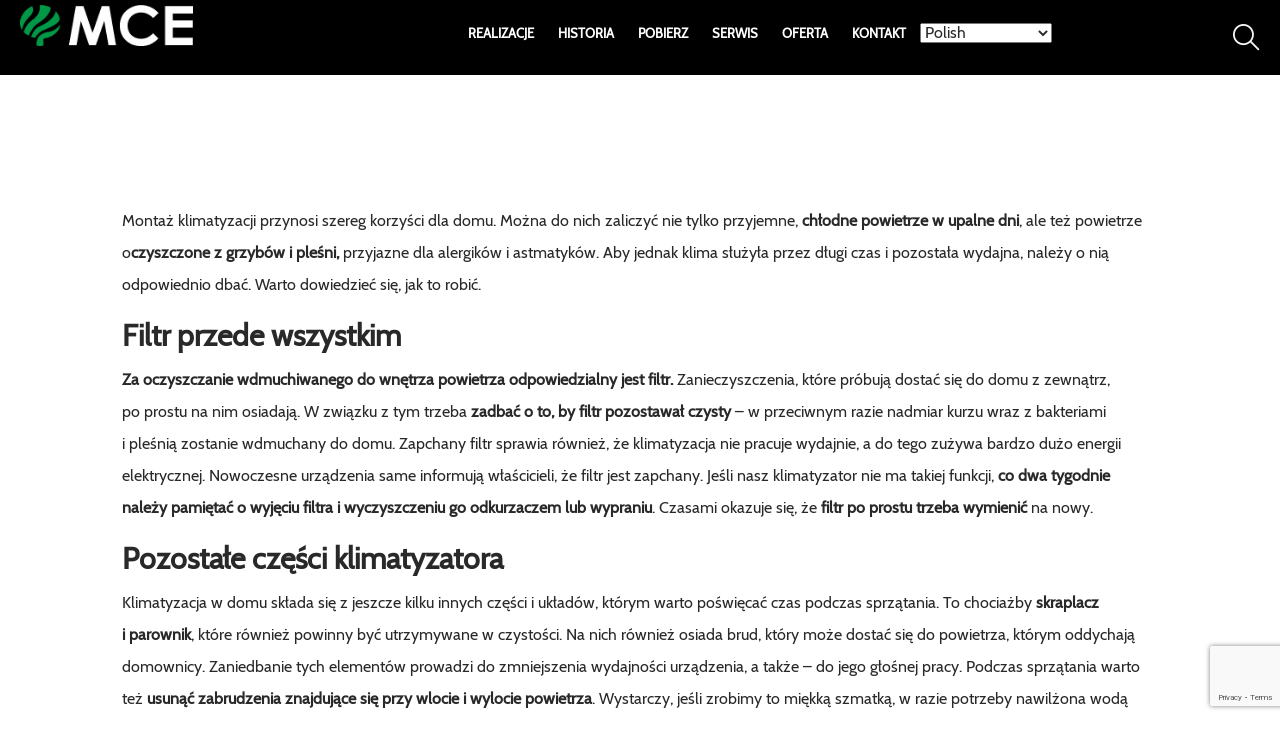

--- FILE ---
content_type: text/html; charset=UTF-8
request_url: https://www.mce.net.pl/blog/jak-dbac-o-klimatyzacje/
body_size: 16614
content:
<!DOCTYPE html>
<html lang="pl-PL">
<head>
	<!-- Google tag (gtag.js) -->
<script async src="https://www.googletagmanager.com/gtag/js?id=G-51NBBMMNRK"></script>
<script>
  window.dataLayer = window.dataLayer || [];
  function gtag(){dataLayer.push(arguments);}
  gtag('js', new Date());
  gtag('config', 'G-51NBBMMNRK');
</script>
<script async src="https://www.googletagmanager.com/gtag/js?id=UA-114354507-1"></script><script async src="https://www.googletagmanager.com/gtag/js?id=UA-127895276-1"></script><script>window.dataLayer = window.dataLayer || [];function gtag(){dataLayer.push(arguments)};gtag('js',new Date());gtag('config','UA-114354507-1');gtag('config','UA-127895276-1');</script>
	
<!-- Meta Pixel Code -->
<script>
!function(f,b,e,v,n,t,s)
{if(f.fbq)return;n=f.fbq=function(){n.callMethod?
n.callMethod.apply(n,arguments):n.queue.push(arguments)};
if(!f._fbq)f._fbq=n;n.push=n;n.loaded=!0;n.version='2.0';
n.queue=[];t=b.createElement(e);t.async=!0;
t.src=v;s=b.getElementsByTagName(e)[0];
s.parentNode.insertBefore(t,s)}(window, document,'script',
'https://connect.facebook.net/en_US/fbevents.js');

fbq('init', '3853304891575398');
fbq('track', 'PageView');
</script>

<noscript>
  <img height="1" width="1" style="display:none"
  src="https://www.facebook.com/tr?id=3853304891575398&ev=PageView&noscript=1"/>
</noscript>
<!-- End Meta Pixel Code -->


	
	
<meta charset="UTF-8" />
<meta name="viewport" content="width=device-width, initial-scale=1.0" />
<link rel="shortcut icon" href="https://www.mce.net.pl/wp-content/themes/mce/favicon.ico" />

    <!-- HTML5 Shim and Respond.js IE8 support of HTML5 elements and media queries -->
    <!-- WARNING: Respond.js doesn't work if you view the page via file:// -->
    <!--[if lt IE 9]>
    <script src="https://oss.maxcdn.com/libs/html5shiv/3.7.0/html5shiv.js"></script>
    <script src="https://oss.maxcdn.com/libs/respond.js/1.4.2/respond.min.js"></script>
    <![endif]-->

	

    <meta name='robots' content='index, follow, max-image-preview:large, max-snippet:-1, max-video-preview:-1' />
	<style>img:is([sizes="auto" i], [sizes^="auto," i]) { contain-intrinsic-size: 3000px 1500px }</style>
	
<!-- Google Tag Manager for WordPress by gtm4wp.com -->
<script data-cfasync="false" data-pagespeed-no-defer>
	var gtm4wp_datalayer_name = "dataLayer";
	var dataLayer = dataLayer || [];
</script>
<!-- End Google Tag Manager for WordPress by gtm4wp.com -->
	<!-- This site is optimized with the Yoast SEO plugin v26.3 - https://yoast.com/wordpress/plugins/seo/ -->
	<title>W jaki sposób i dlaczego należy dbać o klimatyzator w domu</title>
	<meta name="description" content="Każdy klimatyzator wymaga pewnych zabiegów pielęgnacyjnych, aby pracował wydajnie i cicho. Należy pamiętać o czyszczeniu filtra, a także innych podzespołów." />
	<link rel="canonical" href="https://www.mce.net.pl/blog/jak-dbac-o-klimatyzacje/" />
	<meta property="og:locale" content="pl_PL" />
	<meta property="og:type" content="article" />
	<meta property="og:title" content="W jaki sposób i dlaczego należy dbać o klimatyzator w domu" />
	<meta property="og:description" content="Każdy klimatyzator wymaga pewnych zabiegów pielęgnacyjnych, aby pracował wydajnie i cicho. Należy pamiętać o czyszczeniu filtra, a także innych podzespołów." />
	<meta property="og:url" content="https://www.mce.net.pl/blog/jak-dbac-o-klimatyzacje/" />
	<meta property="og:site_name" content="MCE" />
	<meta property="article:published_time" content="2019-09-02T06:47:01+00:00" />
	<meta property="article:modified_time" content="2019-10-10T06:48:39+00:00" />
	<meta property="og:image" content="https://www.mce.net.pl/wp-content/uploads/2018/08/mce-klimatyzator-gree2.jpg" />
	<meta property="og:image:width" content="350" />
	<meta property="og:image:height" content="263" />
	<meta property="og:image:type" content="image/jpeg" />
	<meta name="author" content="admin-mce" />
	<meta name="twitter:card" content="summary_large_image" />
	<script type="application/ld+json" class="yoast-schema-graph">{"@context":"https://schema.org","@graph":[{"@type":"WebPage","@id":"https://www.mce.net.pl/blog/jak-dbac-o-klimatyzacje/","url":"https://www.mce.net.pl/blog/jak-dbac-o-klimatyzacje/","name":"W jaki sposób i dlaczego należy dbać o klimatyzator w domu","isPartOf":{"@id":"https://www.mce.net.pl/#website"},"primaryImageOfPage":{"@id":"https://www.mce.net.pl/blog/jak-dbac-o-klimatyzacje/#primaryimage"},"image":{"@id":"https://www.mce.net.pl/blog/jak-dbac-o-klimatyzacje/#primaryimage"},"thumbnailUrl":"https://www.mce.net.pl/wp-content/uploads/2018/08/mce-klimatyzator-gree2.jpg","datePublished":"2019-09-02T06:47:01+00:00","dateModified":"2019-10-10T06:48:39+00:00","author":{"@id":"https://www.mce.net.pl/#/schema/person/2cdd3a3e5bb98e0e01aa16c42c77beff"},"description":"Każdy klimatyzator wymaga pewnych zabiegów pielęgnacyjnych, aby pracował wydajnie i cicho. Należy pamiętać o czyszczeniu filtra, a także innych podzespołów.","breadcrumb":{"@id":"https://www.mce.net.pl/blog/jak-dbac-o-klimatyzacje/#breadcrumb"},"inLanguage":"pl-PL","potentialAction":[{"@type":"ReadAction","target":["https://www.mce.net.pl/blog/jak-dbac-o-klimatyzacje/"]}]},{"@type":"ImageObject","inLanguage":"pl-PL","@id":"https://www.mce.net.pl/blog/jak-dbac-o-klimatyzacje/#primaryimage","url":"https://www.mce.net.pl/wp-content/uploads/2018/08/mce-klimatyzator-gree2.jpg","contentUrl":"https://www.mce.net.pl/wp-content/uploads/2018/08/mce-klimatyzator-gree2.jpg","width":350,"height":263,"caption":"klimatyzator"},{"@type":"BreadcrumbList","@id":"https://www.mce.net.pl/blog/jak-dbac-o-klimatyzacje/#breadcrumb","itemListElement":[{"@type":"ListItem","position":1,"name":"Strona główna","item":"https://www.mce.net.pl/"},{"@type":"ListItem","position":2,"name":"Jak dbać o&nbsp;klimatyzację?"}]},{"@type":"WebSite","@id":"https://www.mce.net.pl/#website","url":"https://www.mce.net.pl/","name":"MCE","description":"","potentialAction":[{"@type":"SearchAction","target":{"@type":"EntryPoint","urlTemplate":"https://www.mce.net.pl/?s={search_term_string}"},"query-input":{"@type":"PropertyValueSpecification","valueRequired":true,"valueName":"search_term_string"}}],"inLanguage":"pl-PL"},{"@type":"Person","@id":"https://www.mce.net.pl/#/schema/person/2cdd3a3e5bb98e0e01aa16c42c77beff","name":"admin-mce","image":{"@type":"ImageObject","inLanguage":"pl-PL","@id":"https://www.mce.net.pl/#/schema/person/image/","url":"https://secure.gravatar.com/avatar/38de7a7ac88e0f9f2099f99cb7889e3c?s=96&d=mm&r=g","contentUrl":"https://secure.gravatar.com/avatar/38de7a7ac88e0f9f2099f99cb7889e3c?s=96&d=mm&r=g","caption":"admin-mce"}}]}</script>
	<!-- / Yoast SEO plugin. -->


<link rel="alternate" type="application/rss+xml" title="MCE &raquo; Jak dbać o&nbsp;klimatyzację? Kanał z komentarzami" href="https://www.mce.net.pl/blog/jak-dbac-o-klimatyzacje/feed/" />
<link rel='stylesheet' id='twb-open-sans-css' href='https://fonts.googleapis.com/css?family=Open+Sans%3A300%2C400%2C500%2C600%2C700%2C800&#038;display=swap&#038;ver=6.7.4' type='text/css' media='all' />
<link rel='stylesheet' id='twbbwg-global-css' href='https://www.mce.net.pl/wp-content/plugins/photo-gallery/booster/assets/css/global.css?ver=1.0.0' type='text/css' media='all' />
<link rel='stylesheet' id='bootstrap-css' href='https://www.mce.net.pl/wp-content/plugins/easy-bootstrap-shortcodes/styles/bootstrap.min.css?ver=6.7.4' type='text/css' media='all' />
<link rel='stylesheet' id='bootstrap-fa-icon-css' href='https://www.mce.net.pl/wp-content/plugins/easy-bootstrap-shortcodes/styles/font-awesome.min.css?ver=6.7.4' type='text/css' media='all' />
<link rel='stylesheet' id='wp-block-library-css' href='https://www.mce.net.pl/wp-includes/css/dist/block-library/style.min.css?ver=6.7.4' type='text/css' media='all' />
<style id='classic-theme-styles-inline-css' type='text/css'>
/*! This file is auto-generated */
.wp-block-button__link{color:#fff;background-color:#32373c;border-radius:9999px;box-shadow:none;text-decoration:none;padding:calc(.667em + 2px) calc(1.333em + 2px);font-size:1.125em}.wp-block-file__button{background:#32373c;color:#fff;text-decoration:none}
</style>
<style id='global-styles-inline-css' type='text/css'>
:root{--wp--preset--aspect-ratio--square: 1;--wp--preset--aspect-ratio--4-3: 4/3;--wp--preset--aspect-ratio--3-4: 3/4;--wp--preset--aspect-ratio--3-2: 3/2;--wp--preset--aspect-ratio--2-3: 2/3;--wp--preset--aspect-ratio--16-9: 16/9;--wp--preset--aspect-ratio--9-16: 9/16;--wp--preset--color--black: #000000;--wp--preset--color--cyan-bluish-gray: #abb8c3;--wp--preset--color--white: #ffffff;--wp--preset--color--pale-pink: #f78da7;--wp--preset--color--vivid-red: #cf2e2e;--wp--preset--color--luminous-vivid-orange: #ff6900;--wp--preset--color--luminous-vivid-amber: #fcb900;--wp--preset--color--light-green-cyan: #7bdcb5;--wp--preset--color--vivid-green-cyan: #00d084;--wp--preset--color--pale-cyan-blue: #8ed1fc;--wp--preset--color--vivid-cyan-blue: #0693e3;--wp--preset--color--vivid-purple: #9b51e0;--wp--preset--gradient--vivid-cyan-blue-to-vivid-purple: linear-gradient(135deg,rgba(6,147,227,1) 0%,rgb(155,81,224) 100%);--wp--preset--gradient--light-green-cyan-to-vivid-green-cyan: linear-gradient(135deg,rgb(122,220,180) 0%,rgb(0,208,130) 100%);--wp--preset--gradient--luminous-vivid-amber-to-luminous-vivid-orange: linear-gradient(135deg,rgba(252,185,0,1) 0%,rgba(255,105,0,1) 100%);--wp--preset--gradient--luminous-vivid-orange-to-vivid-red: linear-gradient(135deg,rgba(255,105,0,1) 0%,rgb(207,46,46) 100%);--wp--preset--gradient--very-light-gray-to-cyan-bluish-gray: linear-gradient(135deg,rgb(238,238,238) 0%,rgb(169,184,195) 100%);--wp--preset--gradient--cool-to-warm-spectrum: linear-gradient(135deg,rgb(74,234,220) 0%,rgb(151,120,209) 20%,rgb(207,42,186) 40%,rgb(238,44,130) 60%,rgb(251,105,98) 80%,rgb(254,248,76) 100%);--wp--preset--gradient--blush-light-purple: linear-gradient(135deg,rgb(255,206,236) 0%,rgb(152,150,240) 100%);--wp--preset--gradient--blush-bordeaux: linear-gradient(135deg,rgb(254,205,165) 0%,rgb(254,45,45) 50%,rgb(107,0,62) 100%);--wp--preset--gradient--luminous-dusk: linear-gradient(135deg,rgb(255,203,112) 0%,rgb(199,81,192) 50%,rgb(65,88,208) 100%);--wp--preset--gradient--pale-ocean: linear-gradient(135deg,rgb(255,245,203) 0%,rgb(182,227,212) 50%,rgb(51,167,181) 100%);--wp--preset--gradient--electric-grass: linear-gradient(135deg,rgb(202,248,128) 0%,rgb(113,206,126) 100%);--wp--preset--gradient--midnight: linear-gradient(135deg,rgb(2,3,129) 0%,rgb(40,116,252) 100%);--wp--preset--font-size--small: 13px;--wp--preset--font-size--medium: 20px;--wp--preset--font-size--large: 36px;--wp--preset--font-size--x-large: 42px;--wp--preset--spacing--20: 0.44rem;--wp--preset--spacing--30: 0.67rem;--wp--preset--spacing--40: 1rem;--wp--preset--spacing--50: 1.5rem;--wp--preset--spacing--60: 2.25rem;--wp--preset--spacing--70: 3.38rem;--wp--preset--spacing--80: 5.06rem;--wp--preset--shadow--natural: 6px 6px 9px rgba(0, 0, 0, 0.2);--wp--preset--shadow--deep: 12px 12px 50px rgba(0, 0, 0, 0.4);--wp--preset--shadow--sharp: 6px 6px 0px rgba(0, 0, 0, 0.2);--wp--preset--shadow--outlined: 6px 6px 0px -3px rgba(255, 255, 255, 1), 6px 6px rgba(0, 0, 0, 1);--wp--preset--shadow--crisp: 6px 6px 0px rgba(0, 0, 0, 1);}:where(.is-layout-flex){gap: 0.5em;}:where(.is-layout-grid){gap: 0.5em;}body .is-layout-flex{display: flex;}.is-layout-flex{flex-wrap: wrap;align-items: center;}.is-layout-flex > :is(*, div){margin: 0;}body .is-layout-grid{display: grid;}.is-layout-grid > :is(*, div){margin: 0;}:where(.wp-block-columns.is-layout-flex){gap: 2em;}:where(.wp-block-columns.is-layout-grid){gap: 2em;}:where(.wp-block-post-template.is-layout-flex){gap: 1.25em;}:where(.wp-block-post-template.is-layout-grid){gap: 1.25em;}.has-black-color{color: var(--wp--preset--color--black) !important;}.has-cyan-bluish-gray-color{color: var(--wp--preset--color--cyan-bluish-gray) !important;}.has-white-color{color: var(--wp--preset--color--white) !important;}.has-pale-pink-color{color: var(--wp--preset--color--pale-pink) !important;}.has-vivid-red-color{color: var(--wp--preset--color--vivid-red) !important;}.has-luminous-vivid-orange-color{color: var(--wp--preset--color--luminous-vivid-orange) !important;}.has-luminous-vivid-amber-color{color: var(--wp--preset--color--luminous-vivid-amber) !important;}.has-light-green-cyan-color{color: var(--wp--preset--color--light-green-cyan) !important;}.has-vivid-green-cyan-color{color: var(--wp--preset--color--vivid-green-cyan) !important;}.has-pale-cyan-blue-color{color: var(--wp--preset--color--pale-cyan-blue) !important;}.has-vivid-cyan-blue-color{color: var(--wp--preset--color--vivid-cyan-blue) !important;}.has-vivid-purple-color{color: var(--wp--preset--color--vivid-purple) !important;}.has-black-background-color{background-color: var(--wp--preset--color--black) !important;}.has-cyan-bluish-gray-background-color{background-color: var(--wp--preset--color--cyan-bluish-gray) !important;}.has-white-background-color{background-color: var(--wp--preset--color--white) !important;}.has-pale-pink-background-color{background-color: var(--wp--preset--color--pale-pink) !important;}.has-vivid-red-background-color{background-color: var(--wp--preset--color--vivid-red) !important;}.has-luminous-vivid-orange-background-color{background-color: var(--wp--preset--color--luminous-vivid-orange) !important;}.has-luminous-vivid-amber-background-color{background-color: var(--wp--preset--color--luminous-vivid-amber) !important;}.has-light-green-cyan-background-color{background-color: var(--wp--preset--color--light-green-cyan) !important;}.has-vivid-green-cyan-background-color{background-color: var(--wp--preset--color--vivid-green-cyan) !important;}.has-pale-cyan-blue-background-color{background-color: var(--wp--preset--color--pale-cyan-blue) !important;}.has-vivid-cyan-blue-background-color{background-color: var(--wp--preset--color--vivid-cyan-blue) !important;}.has-vivid-purple-background-color{background-color: var(--wp--preset--color--vivid-purple) !important;}.has-black-border-color{border-color: var(--wp--preset--color--black) !important;}.has-cyan-bluish-gray-border-color{border-color: var(--wp--preset--color--cyan-bluish-gray) !important;}.has-white-border-color{border-color: var(--wp--preset--color--white) !important;}.has-pale-pink-border-color{border-color: var(--wp--preset--color--pale-pink) !important;}.has-vivid-red-border-color{border-color: var(--wp--preset--color--vivid-red) !important;}.has-luminous-vivid-orange-border-color{border-color: var(--wp--preset--color--luminous-vivid-orange) !important;}.has-luminous-vivid-amber-border-color{border-color: var(--wp--preset--color--luminous-vivid-amber) !important;}.has-light-green-cyan-border-color{border-color: var(--wp--preset--color--light-green-cyan) !important;}.has-vivid-green-cyan-border-color{border-color: var(--wp--preset--color--vivid-green-cyan) !important;}.has-pale-cyan-blue-border-color{border-color: var(--wp--preset--color--pale-cyan-blue) !important;}.has-vivid-cyan-blue-border-color{border-color: var(--wp--preset--color--vivid-cyan-blue) !important;}.has-vivid-purple-border-color{border-color: var(--wp--preset--color--vivid-purple) !important;}.has-vivid-cyan-blue-to-vivid-purple-gradient-background{background: var(--wp--preset--gradient--vivid-cyan-blue-to-vivid-purple) !important;}.has-light-green-cyan-to-vivid-green-cyan-gradient-background{background: var(--wp--preset--gradient--light-green-cyan-to-vivid-green-cyan) !important;}.has-luminous-vivid-amber-to-luminous-vivid-orange-gradient-background{background: var(--wp--preset--gradient--luminous-vivid-amber-to-luminous-vivid-orange) !important;}.has-luminous-vivid-orange-to-vivid-red-gradient-background{background: var(--wp--preset--gradient--luminous-vivid-orange-to-vivid-red) !important;}.has-very-light-gray-to-cyan-bluish-gray-gradient-background{background: var(--wp--preset--gradient--very-light-gray-to-cyan-bluish-gray) !important;}.has-cool-to-warm-spectrum-gradient-background{background: var(--wp--preset--gradient--cool-to-warm-spectrum) !important;}.has-blush-light-purple-gradient-background{background: var(--wp--preset--gradient--blush-light-purple) !important;}.has-blush-bordeaux-gradient-background{background: var(--wp--preset--gradient--blush-bordeaux) !important;}.has-luminous-dusk-gradient-background{background: var(--wp--preset--gradient--luminous-dusk) !important;}.has-pale-ocean-gradient-background{background: var(--wp--preset--gradient--pale-ocean) !important;}.has-electric-grass-gradient-background{background: var(--wp--preset--gradient--electric-grass) !important;}.has-midnight-gradient-background{background: var(--wp--preset--gradient--midnight) !important;}.has-small-font-size{font-size: var(--wp--preset--font-size--small) !important;}.has-medium-font-size{font-size: var(--wp--preset--font-size--medium) !important;}.has-large-font-size{font-size: var(--wp--preset--font-size--large) !important;}.has-x-large-font-size{font-size: var(--wp--preset--font-size--x-large) !important;}
:where(.wp-block-post-template.is-layout-flex){gap: 1.25em;}:where(.wp-block-post-template.is-layout-grid){gap: 1.25em;}
:where(.wp-block-columns.is-layout-flex){gap: 2em;}:where(.wp-block-columns.is-layout-grid){gap: 2em;}
:root :where(.wp-block-pullquote){font-size: 1.5em;line-height: 1.6;}
</style>
<link rel='stylesheet' id='bt_cc_style-css' href='https://www.mce.net.pl/wp-content/plugins/bt_cost_calculator/style.min.css?ver=6.7.4' type='text/css' media='all' />
<link rel='stylesheet' id='contact-form-7-bootstrap-style-css' href='https://www.mce.net.pl/wp-content/plugins/bootstrap-for-contact-form-7/assets/dist/css/style.min.css?ver=6.7.4' type='text/css' media='all' />
<link rel='stylesheet' id='wpsm_counter-font-awesome-front-css' href='https://www.mce.net.pl/wp-content/plugins/counter-number-showcase/assets/css/font-awesome/css/font-awesome.min.css?ver=6.7.4' type='text/css' media='all' />
<link rel='stylesheet' id='wpsm_counter_bootstrap-front-css' href='https://www.mce.net.pl/wp-content/plugins/counter-number-showcase/assets/css/bootstrap-front.css?ver=6.7.4' type='text/css' media='all' />
<link rel='stylesheet' id='wpsm_counter_column-css' href='https://www.mce.net.pl/wp-content/plugins/counter-number-showcase/assets/css/counter-column.css?ver=6.7.4' type='text/css' media='all' />
<link rel='stylesheet' id='finalTilesGallery_stylesheet-css' href='https://www.mce.net.pl/wp-content/plugins/final-tiles-grid-gallery-lite/scripts/ftg.css?ver=3.6.6' type='text/css' media='all' />
<link rel='stylesheet' id='fontawesome_stylesheet-css' href='https://www.mce.net.pl/wp-content/plugins/final-tiles-grid-gallery-lite/fonts/font-awesome/css/font-awesome.min.css?ver=6.7.4' type='text/css' media='all' />
<link rel='stylesheet' id='bwg_fonts-css' href='https://www.mce.net.pl/wp-content/plugins/photo-gallery/css/bwg-fonts/fonts.css?ver=0.0.1' type='text/css' media='all' />
<link rel='stylesheet' id='sumoselect-css' href='https://www.mce.net.pl/wp-content/plugins/photo-gallery/css/sumoselect.min.css?ver=3.4.6' type='text/css' media='all' />
<link rel='stylesheet' id='mCustomScrollbar-css' href='https://www.mce.net.pl/wp-content/plugins/photo-gallery/css/jquery.mCustomScrollbar.min.css?ver=3.1.5' type='text/css' media='all' />
<link rel='stylesheet' id='bwg_googlefonts-css' href='https://fonts.googleapis.com/css?family=Ubuntu&#038;subset=greek,latin,greek-ext,vietnamese,cyrillic-ext,latin-ext,cyrillic' type='text/css' media='all' />
<link rel='stylesheet' id='bwg_frontend-css' href='https://www.mce.net.pl/wp-content/plugins/photo-gallery/css/styles.min.css?ver=1.8.35' type='text/css' media='all' />
<link rel='stylesheet' id='wpml-menu-item-0-css' href='//www.mce.net.pl/wp-content/plugins/sitepress-multilingual-cms/templates/language-switchers/menu-item/style.css?ver=1' type='text/css' media='all' />
<link rel='stylesheet' id='fontawesome-css' href='https://www.mce.net.pl/wp-content/themes/mce/assets/font-awesome/css/font-awesome.min.css?ver=6.7.4' type='text/css' media='all' />
<link rel='stylesheet' id='ui-css' href='https://www.mce.net.pl/wp-content/themes/mce/assets/jquery-ui/jquery-ui.css?ver=6.7.4' type='text/css' media='all' />
<link rel='stylesheet' id='fancy-css' href='https://www.mce.net.pl/wp-content/themes/mce/assets/fancybox/jquery.fancybox.css?ver=6.7.4' type='text/css' media='all' />
<link rel='stylesheet' id='basictable-css' href='https://www.mce.net.pl/wp-content/themes/mce/assets/basictable/basictable.css?ver=6.7.4' type='text/css' media='all' />
<link rel='stylesheet' id='animate-css' href='https://www.mce.net.pl/wp-content/themes/mce/assets/css/animate.css?ver=6.7.4' type='text/css' media='all' />
<link rel='stylesheet' id='slick-css' href='https://www.mce.net.pl/wp-content/themes/mce/assets/css/slick.css?ver=6.7.4' type='text/css' media='all' />
<link rel='stylesheet' id='main-css' href='https://www.mce.net.pl/wp-content/themes/mce/style.css?ver=6.7.4' type='text/css' media='all' />
<link rel='stylesheet' id='wp-pagenavi-css' href='https://www.mce.net.pl/wp-content/plugins/wp-pagenavi/pagenavi-css.css?ver=2.70' type='text/css' media='all' />
<link rel='stylesheet' id='tablepress-default-css' href='https://www.mce.net.pl/wp-content/plugins/tablepress/css/build/default.css?ver=3.2.5' type='text/css' media='all' />
<link rel='stylesheet' id='ebs_dynamic_css-css' href='https://www.mce.net.pl/wp-content/plugins/easy-bootstrap-shortcodes/styles/ebs_dynamic_css.php?ver=6.7.4' type='text/css' media='all' />
<!--n2css--><!--n2js--><script type="text/javascript" src="https://www.mce.net.pl/wp-includes/js/jquery/jquery.min.js?ver=3.7.1" id="jquery-core-js"></script>
<script type="text/javascript" src="https://www.mce.net.pl/wp-includes/js/jquery/jquery-migrate.min.js?ver=3.4.1" id="jquery-migrate-js"></script>
<script type="text/javascript" src="https://www.mce.net.pl/wp-content/plugins/photo-gallery/booster/assets/js/circle-progress.js?ver=1.2.2" id="twbbwg-circle-js"></script>
<script type="text/javascript" id="twbbwg-global-js-extra">
/* <![CDATA[ */
var twb = {"nonce":"7ca8ec76c1","ajax_url":"https:\/\/www.mce.net.pl\/wp-admin\/admin-ajax.php","plugin_url":"https:\/\/www.mce.net.pl\/wp-content\/plugins\/photo-gallery\/booster","href":"https:\/\/www.mce.net.pl\/wp-admin\/admin.php?page=twbbwg_photo-gallery"};
var twb = {"nonce":"7ca8ec76c1","ajax_url":"https:\/\/www.mce.net.pl\/wp-admin\/admin-ajax.php","plugin_url":"https:\/\/www.mce.net.pl\/wp-content\/plugins\/photo-gallery\/booster","href":"https:\/\/www.mce.net.pl\/wp-admin\/admin.php?page=twbbwg_photo-gallery"};
/* ]]> */
</script>
<script type="text/javascript" src="https://www.mce.net.pl/wp-content/plugins/photo-gallery/booster/assets/js/global.js?ver=1.0.0" id="twbbwg-global-js"></script>
<script type="text/javascript" src="https://www.mce.net.pl/wp-content/plugins/bt_cost_calculator/jquery.dd.js?ver=6.7.4" id="bt_cc_dd-js"></script>
<script type="text/javascript" src="https://www.mce.net.pl/wp-content/plugins/bt_cost_calculator/cc.main.js?ver=6.7.4" id="bt_cc_main-js"></script>
<script type="text/javascript" id="bt_cc_main-js-after">
/* <![CDATA[ */
window.bt_cc_translate = [];window.bt_cc_translate['prev'] = 'Prev';window.bt_cc_translate['next'] = 'Next';window.bt_cc_translate['su'] = 'Su';window.bt_cc_translate['mo'] = 'Mo';window.bt_cc_translate['tu'] = 'Tu';window.bt_cc_translate['we'] = 'We';window.bt_cc_translate['th'] = 'Th';window.bt_cc_translate['fr'] = 'Fr';window.bt_cc_translate['sa'] = 'Sa';window.bt_cc_translate['january'] = 'January';window.bt_cc_translate['february'] = 'February';window.bt_cc_translate['march'] = 'March';window.bt_cc_translate['april'] = 'April';window.bt_cc_translate['may'] = 'May';window.bt_cc_translate['june'] = 'June';window.bt_cc_translate['july'] = 'July';window.bt_cc_translate['august'] = 'August';window.bt_cc_translate['september'] = 'September';window.bt_cc_translate['october'] = 'October';window.bt_cc_translate['november'] = 'November';window.bt_cc_translate['december'] = 'December';
/* ]]> */
</script>
<script type="text/javascript" src="https://www.mce.net.pl/wp-content/plugins/photo-gallery/js/jquery.sumoselect.min.js?ver=3.4.6" id="sumoselect-js"></script>
<script type="text/javascript" src="https://www.mce.net.pl/wp-content/plugins/photo-gallery/js/tocca.min.js?ver=2.0.9" id="bwg_mobile-js"></script>
<script type="text/javascript" src="https://www.mce.net.pl/wp-content/plugins/photo-gallery/js/jquery.mCustomScrollbar.concat.min.js?ver=3.1.5" id="mCustomScrollbar-js"></script>
<script type="text/javascript" src="https://www.mce.net.pl/wp-content/plugins/photo-gallery/js/jquery.fullscreen.min.js?ver=0.6.0" id="jquery-fullscreen-js"></script>
<script type="text/javascript" id="bwg_frontend-js-extra">
/* <![CDATA[ */
var bwg_objectsL10n = {"bwg_field_required":"pole wymagane.","bwg_mail_validation":"To nie jest prawid\u0142owy adres e-mail.","bwg_search_result":"Brak obrazk\u00f3w odpowiadaj\u0105cych Twojemu wyszukiwaniu.","bwg_select_tag":"Wybierz znacznik","bwg_order_by":"Kolejno\u015b\u0107 wg","bwg_search":"Szukaj","bwg_show_ecommerce":"Poka\u017c handel elektroniczny","bwg_hide_ecommerce":"Ukryj handel elektroniczny","bwg_show_comments":"Poka\u017c komentarze","bwg_hide_comments":"Ukryj komentarze","bwg_restore":"Przywr\u00f3\u0107","bwg_maximize":"Maksymalizuj","bwg_fullscreen":"Tryb pe\u0142noekranowy","bwg_exit_fullscreen":"Zamknij tryb pe\u0142noekranowy","bwg_search_tag":"SZUKAJ...","bwg_tag_no_match":"Nie znaleziono znacznik\u00f3w","bwg_all_tags_selected":"Wszystkie znaczniki zaznaczone","bwg_tags_selected":"wybrane znaczniki","play":"Odtw\u00f3rz","pause":"Zatrzymaj","is_pro":"","bwg_play":"Odtw\u00f3rz","bwg_pause":"Zatrzymaj","bwg_hide_info":"Ukryj informacje","bwg_show_info":"Poka\u017c informacje","bwg_hide_rating":"Ukryj ocen\u0119","bwg_show_rating":"Poka\u017c ocen\u0119","ok":"Ok","cancel":"Anuluj","select_all":"Zaznacz wszystko","lazy_load":"0","lazy_loader":"https:\/\/www.mce.net.pl\/wp-content\/plugins\/photo-gallery\/images\/ajax_loader.png","front_ajax":"0","bwg_tag_see_all":"zobacz wszystkie znaczniki","bwg_tag_see_less":"zobacz mniej znacznik\u00f3w"};
/* ]]> */
</script>
<script type="text/javascript" src="https://www.mce.net.pl/wp-content/plugins/photo-gallery/js/scripts.min.js?ver=1.8.35" id="bwg_frontend-js"></script>
<script type="text/javascript" id="wpgmza_data-js-extra">
/* <![CDATA[ */
var wpgmza_google_api_status = {"message":"Enqueued","code":"ENQUEUED"};
/* ]]> */
</script>
<script type="text/javascript" src="https://www.mce.net.pl/wp-content/plugins/wp-google-maps/wpgmza_data.js?ver=6.7.4" id="wpgmza_data-js"></script>
<link rel="https://api.w.org/" href="https://www.mce.net.pl/wp-json/" /><link rel="alternate" title="JSON" type="application/json" href="https://www.mce.net.pl/wp-json/wp/v2/posts/4754" /><link rel="EditURI" type="application/rsd+xml" title="RSD" href="https://www.mce.net.pl/xmlrpc.php?rsd" />
<meta name="generator" content="WordPress 6.7.4" />
<link rel='shortlink' href='https://www.mce.net.pl/?p=4754' />
<link rel="alternate" title="oEmbed (JSON)" type="application/json+oembed" href="https://www.mce.net.pl/wp-json/oembed/1.0/embed?url=https%3A%2F%2Fwww.mce.net.pl%2Fblog%2Fjak-dbac-o-klimatyzacje%2F" />
<link rel="alternate" title="oEmbed (XML)" type="text/xml+oembed" href="https://www.mce.net.pl/wp-json/oembed/1.0/embed?url=https%3A%2F%2Fwww.mce.net.pl%2Fblog%2Fjak-dbac-o-klimatyzacje%2F&#038;format=xml" />
<style type='text/css'>
</style>
<!-- start Simple Custom CSS and JS -->
<style type="text/css">
.btQuoteBooking input[type="text"], .btQuoteBooking input[type="email"], .btQuoteBooking input[type="password"], .btQuoteBooking input[type="url"], .btQuoteBooking input[type="tel"], .btQuoteBooking input[type="number"], .btQuoteBooking input[type="date"], .btQuoteBooking textarea, .btQuoteBooking .fancy-select .trigger {
    width: 100%;
    display: block;
    line-height: 2;
    min-height: 38px;
    padding: 0 12px;
    background-color: #a9a9a9;
    border: 1px solid #ccc;
    font-family: inherit;
    font-weight: inherit;
    font-size: inherit;
    transition: all 380ms ease;
    color: #000!important;
    border-radius: 2px;
    outline: none;
}

.wpcf7 textarea {
    background: #a9a9a9;
    border: none;
    border-radius: 0;
    color: white;
}</style>
<!-- end Simple Custom CSS and JS -->
<meta name="generator" content="WPML ver:4.2.5 stt:40;" />

<!-- Google Tag Manager for WordPress by gtm4wp.com -->
<!-- GTM Container placement set to footer -->
<script data-cfasync="false" data-pagespeed-no-defer type="text/javascript">
	var dataLayer_content = {"pagePostType":"post","pagePostType2":"single-post","pageCategory":["blog"],"pagePostAuthor":"admin-mce"};
	dataLayer.push( dataLayer_content );
</script>
<script data-cfasync="false" data-pagespeed-no-defer type="text/javascript">
(function(w,d,s,l,i){w[l]=w[l]||[];w[l].push({'gtm.start':
new Date().getTime(),event:'gtm.js'});var f=d.getElementsByTagName(s)[0],
j=d.createElement(s),dl=l!='dataLayer'?'&l='+l:'';j.async=true;j.src=
'//www.googletagmanager.com/gtm.js?id='+i+dl;f.parentNode.insertBefore(j,f);
})(window,document,'script','dataLayer','GTM-5LZ24K6');
</script>
<!-- End Google Tag Manager for WordPress by gtm4wp.com -->		<style type="text/css">
			div.wpcf7 .ajax-loader {
				background-image: url('https://www.mce.net.pl/wp-content/plugins/contact-form-7/images/ajax-loader.gif');
			}
		</style>
		<meta name="generator" content="Elementor 3.26.4; features: additional_custom_breakpoints; settings: css_print_method-external, google_font-enabled, font_display-auto">
			<style>
				.e-con.e-parent:nth-of-type(n+4):not(.e-lazyloaded):not(.e-no-lazyload),
				.e-con.e-parent:nth-of-type(n+4):not(.e-lazyloaded):not(.e-no-lazyload) * {
					background-image: none !important;
				}
				@media screen and (max-height: 1024px) {
					.e-con.e-parent:nth-of-type(n+3):not(.e-lazyloaded):not(.e-no-lazyload),
					.e-con.e-parent:nth-of-type(n+3):not(.e-lazyloaded):not(.e-no-lazyload) * {
						background-image: none !important;
					}
				}
				@media screen and (max-height: 640px) {
					.e-con.e-parent:nth-of-type(n+2):not(.e-lazyloaded):not(.e-no-lazyload),
					.e-con.e-parent:nth-of-type(n+2):not(.e-lazyloaded):not(.e-no-lazyload) * {
						background-image: none !important;
					}
				}
			</style>
					<style type="text/css" id="wp-custom-css">
			#certyfikaty .download-file {
	  display: block;
    text-align: left;
    padding-left: 120px;
    background: url(/wp-content/themes/mce/images/download-ico.png) 20px 0 no-repeat;
    overflow: hidden;
    padding-top: 24px;
    padding-bottom: 20px;
    margin-bottom: 40px;
}

#certyfikaty .download-file span.small{
		font-size: 16px;
    color: #53bc27;
    line-height: 16px;
    float: left;
    width: 100%;
}

#certyfikaty .download-file span.name {
	  display: block;
    font-size: 16px;
    font-family: 'cabinbold';
    text-transform: uppercase;
    line-height: 16px;
    float: left;
    width: 100%;
}
#instrukcje .wrapper .row div {
height:150px !important;
}
#certyfikaty .wrapper .row div {
height:150px !important;
}
#katalogi .wrapper .row div {
height:150px !important;
}

@media only screen and (max-width: 955px) {
  #instrukcje .wrapper .row div {
height:120px !important;
}
#certyfikaty .wrapper .row div {
height:120px !important;
}
#katalogi .wrapper .row div {
height:120px !important;
}
#katalogi .wrapper .row	.hidden-lg {display:none;}
#certyfikaty .wrapper .row	.hidden-lg {display:none;}
#instrukcje .wrapper .row	.hidden-lg {display:none;}
}
#menu-item-4845 img{
	margin-top:-5px;
}

.google svg{
	background-color: #c9cacb;
	    padding: 6px;
    border-radius: 5px;
    transform: translate(-1px, 3px);
}

#mainContent body.postid-5375 {
    overflow: hidden;
display:none!important;
}

.postid-5375 .history-list .image {
    height: 400px;
    width: 100%;
    margin-top: -250px!important;
}



#header ul#top-menu li a {
    background: none;
    font-size: 12px!important;
    color: white;
    font-family: 'cabinregular';
    text-transform: uppercase;
}

#ciemne-tlo-link a{
	color:green;
}

#ciemne-tlo-link a:hover{
	color:white;
}
#menu-item-wpml-ls-3-pl{
	display:none!important;
}

div#gtranslate_wrapper {
    margin-top: -17px;
}

@media only screen and  (max-width:1050px){
	div#gtranslate_wrapper {
    margin-top: 5px;
}
nav .col-sm-8.cols {
    padding-bottom: 20px;
}
}

.alert-warning {
  background-color: transparent;
	border-color: transparent;}

#slider #foto .h3, #slider #pompy .h3, #slider #kotly .h3, #slider #market .h3, #slider #kanalizacja .h3 {
    padding: 20px 0px !important;
    text-align: center;
    width: 100%;
}

body #header ul#top-menu #menu-item-6783 .dropdown-menu li a {
    font-weight: 100!important;
}
@media only screen and (min-width:1050px){
#menu-item-6783 .dropdown-menu {
    position: fixed;
    top: 75px;
    left: 0;
    z-index: 1000;
    /* display: none; */
    float: left;
    min-width: 160px;
    padding: 20px 0;
    margin: 0px;
    list-style: none;
    background-color: #292929!important;
    border: none;
    border-radius: 0px;
    -webkit-box-shadow: 0 6px 12px rgb(0 0 0 / 18%);
    box-shadow: none;
    -webkit-background-clip: padding-box;
    background-clip: border-box;
    width: 100%;
    text-align: center;
	z-index:100;
	font-weight:100;
	}
ul.dropdown-menu.show {
    display: none!important;
}
	#header ul#top-menu li.show{
		display: inline-block!important;}
	li#menu-item-6783:hover .dropdown-menu {
    display: block!important;
}
}

.navbar-nav>li>a {
    padding-top: 15px;
    padding-bottom: 30px;
}

@media only screen and (max-width:1049px){
div#navbar-top.show {
    display: block!important;
	
	}
div#navbar-top.show {
    overflow: hidden;
    overflow-y: scroll;
    height: 315px;
}

#menu-item-6783 .dropdown-menu{
	position:inherit!important;
	display:block;
	width:100%;
		height:auto;
	}
	.navbar-nav>li>a {
    padding-top: 15px;
    padding-bottom: 5px;
}
}

@media (min-width: 1700px){
#mainContent.kontakt h1 {
    font-size: 80px!important;
	}}

.elementor-slideshow__title{
	display:none;
}

#to-top {
    max-height:0px;
}

.just-text{
	text-align: justify;}


.row.logos {
    text-align: center;
}


.row.logos .col-md-2.col-sm-6 {
    text-align: center;
}

/** Start Block Kit CSS: 141-3-1d55f1e76be9fb1a8d9de88accbe962f **/

.envato-kit-138-bracket .elementor-widget-container > *:before{
	content:"[";
	color:#ffab00;
	display:inline-block;
	margin-right:4px;
	line-height:1em;
	position:relative;
	top:-1px;
}

.envato-kit-138-bracket .elementor-widget-container > *:after{
	content:"]";
	color:#ffab00;
	display:inline-block;
	margin-left:4px;
	line-height:1em;
	position:relative;
	top:-1px;
}

/** End Block Kit CSS: 141-3-1d55f1e76be9fb1a8d9de88accbe962f **/



/** Start Block Kit CSS: 144-3-3a7d335f39a8579c20cdf02f8d462582 **/

.envato-block__preview{overflow: visible;}

/* Envato Kit 141 Custom Styles - Applied to the element under Advanced */

.elementor-headline-animation-type-drop-in .elementor-headline-dynamic-wrapper{
	text-align: center;
}
.envato-kit-141-top-0 h1,
.envato-kit-141-top-0 h2,
.envato-kit-141-top-0 h3,
.envato-kit-141-top-0 h4,
.envato-kit-141-top-0 h5,
.envato-kit-141-top-0 h6,
.envato-kit-141-top-0 p {
	margin-top: 0;
}

.envato-kit-141-newsletter-inline .elementor-field-textual.elementor-size-md {
	padding-left: 1.5rem;
	padding-right: 1.5rem;
}

.envato-kit-141-bottom-0 p {
	margin-bottom: 0;
}

.envato-kit-141-bottom-8 .elementor-price-list .elementor-price-list-item .elementor-price-list-header {
	margin-bottom: .5rem;
}

.envato-kit-141.elementor-widget-testimonial-carousel.elementor-pagination-type-bullets .swiper-container {
	padding-bottom: 52px;
}

.envato-kit-141-display-inline {
	display: inline-block;
}

.envato-kit-141 .elementor-slick-slider ul.slick-dots {
	bottom: -40px;
}

/** End Block Kit CSS: 144-3-3a7d335f39a8579c20cdf02f8d462582 **/



/** Start Block Kit CSS: 105-3-0fb64e69c49a8e10692d28840c54ef95 **/

.envato-kit-102-phone-overlay {
	position: absolute !important;
	display: block !important;
	top: 0%;
	left: 0%;
	right: 0%;
	margin: auto;
	z-index: 1;
}

/** End Block Kit CSS: 105-3-0fb64e69c49a8e10692d28840c54ef95 **/



/** Start Block Kit CSS: 136-3-fc37602abad173a9d9d95d89bbe6bb80 **/

.envato-block__preview{overflow: visible !important;}

/** End Block Kit CSS: 136-3-fc37602abad173a9d9d95d89bbe6bb80 **/

.baner-market-informacyjny.wp-block-image {  margin:0;}
.blok-baner-market-info{
    margin-top: -150px;
    width: auto;
    margin-left: -20px;
    margin-right: -20px;}
body#page.oferta {
	padding-top: 110px!important;}

div#dane_techniczne table {
        display: block;
        overflow-x: auto;
        white-space: nowrap;
    min-width:auto!important;
    }

.footer-logo img {
    width: 130px; /* Docelowa szerokość */
    height: 35px; /* Docelowa wysokość */
    max-width: 100%; /* Upewnij się, że obraz nie przekroczy dostępnej szerokości */
    height: auto; /* Zachowaj proporcje obrazu */
#firmagodnazaufania .elementor-widget-container {
  display: grid;
  grid-template-columns: repeat(5, 1fr); /* 5 w rzędzie */
  gap: 20px;
  justify-items: center;
}

#firmagodnazaufania img {
  max-width: 100px; /* zmień według potrzeb */
  height: auto;
}


		</style>
			
    
    
<script type="application/ld+json">
{
	"@context": "http://schema.org",
	"@type": "LocalBusiness",
	"address": {
		"@type": "PostalAddress",
		"addressLocality": "Klecza Górna",
		"streetAddress": "ul. Krakowska 28 Klecza Dolna",
		"postalCode": "34-124",
		"addressRegion": "małopolskie"
	},
	"name": "MCE MAŁOPOLSKIE CENTRUM EKOLOGICZNE SC",
	"email": "mce@mce.net.pl",
	"telephone": "338732511",
	"vatID": "5512508046",
	"image": "http://www.mce.net.pl/wp-content/themes/mce/images/mce.png"
}
</script>
<!-- Google Tag Manager -->
<script>(function(w,d,s,l,i){w[l]=w[l]||[];w[l].push({'gtm.start':
new Date().getTime(),event:'gtm.js'});var f=d.getElementsByTagName(s)[0],
j=d.createElement(s),dl=l!='dataLayer'?'&l='+l:'';j.async=true;j.src=
'https://www.googletagmanager.com/gtm.js?id='+i+dl;f.parentNode.insertBefore(j,f);
})(window,document,'script','dataLayer','GTM-NKC4QGQ');</script>
<!-- End Google Tag Manager -->




</head>
<body id="page" class="post-template-default single single-post postid-4754 single-format-standard elementor-default elementor-kit-5750">
	<!-- Google Tag Manager (noscript) -->
<noscript><iframe src="https://www.googletagmanager.com/ns.html?id=GTM-NKC4QGQ"
height="0" width="0" style="display:none;visibility:hidden"></iframe></noscript>
<!-- End Google Tag Manager (noscript) -->
<div class="wrapp">
    <div id="header" class="menu-container clearfix">
        <div id="mainHeader" class="wrapper">
            <nav class="navbar navbar-default">
				<div id="sform" class="sform"><form action="https://www.mce.net.pl/" method="get" class="form-inline" >
    <fieldset>
        <div id="fForm" class="input-group hover">
            <input type="text" name="s" id="search" placeholder="Wyszukaj produkt" value="" class="form-control" />
			<input type="submit" name="ok" value="OK" />
            <span id="closeForm" class="fa fa-close"></span>
        </div>
    </fieldset>
</form></div>
				<div class="col-sm-2 cols navbar-right searchform">
					<button type="button" class="navbar-toggle collapsed" data-toggle="collapse" data-target="#navbar-top" aria-expanded="false" aria-controls="navbar-top">
                        <span class="sr-only">Toggle navigation</span>
                        <span class="icon-bar"></span>
                        <span class="icon-bar"></span>
                        <span class="icon-bar"></span>
                    </button>
										<div id="fButton" class="input-group">
						<span id="showForm" class="btn btn-default"></span>
					</div>
				</div>
                <div class="col-sm-2 cols">
					<div class="navbar-header">
													<a class="navbar-brand " id="logo-top" href="/">
								<img alt="MCE" class="img-responsive" style="vertical-align:middle;" src="https://www.mce.net.pl/wp-content/themes/mce/images/logoMCE.png">
							</a>
											</div>
				</div>

				<div class="col-sm-8 cols">
					<div id="navbar-top" class="navbar-collapse collapse"><ul id="top-menu" class="nav navbar-nav navbar-left"><li id="menu-item-7545" class="menu-item menu-item-type-post_type menu-item-object-page menu-item-7545"><a title="Realizacje" href="https://www.mce.net.pl/realizacje/">Realizacje</a></li>
<li id="menu-item-26" class="menu-item menu-item-type-post_type menu-item-object-page menu-item-26"><a title="Historia" href="https://www.mce.net.pl/o-firmie/">Historia</a></li>
<li id="menu-item-29" class="menu-item menu-item-type-post_type menu-item-object-page menu-item-29"><a title="Pobierz" href="https://www.mce.net.pl/do-pobrania/">Pobierz</a></li>
<li id="menu-item-5500" class="menu-item menu-item-type-custom menu-item-object-custom menu-item-5500"><a title="Serwis" href="http://mce.net.pl/serwis">Serwis</a></li>
<li id="menu-item-6783" class="menu-item menu-item-type-custom menu-item-object-custom menu-item-has-children menu-item-6783 dropdown"><a title="Oferta" href="#" data-toggle="dropdown" class="dropdown-toggle">Oferta </a>
<ul role="menu" class=" dropdown-menu">
	<li id="menu-item-8811" class="menu-item menu-item-type-custom menu-item-object-custom menu-item-8811"><a title="Fotowoltaika" href="https://fotowoltaikamce.pl/">Fotowoltaika</a></li>
	<li id="menu-item-9531" class="menu-item menu-item-type-post_type menu-item-object-page menu-item-9531"><a title="Dotacje" href="https://www.mce.net.pl/termomodernizacja-dotacje-czyste-powietrze-malopolska/">Dotacje</a></li>
	<li id="menu-item-6784" class="menu-item menu-item-type-post_type menu-item-object-page menu-item-6784"><a title="Klimatyzacja i&nbsp;rekuperacja" href="https://www.mce.net.pl/market-instalacyjny/klimatyzacja-i-rekuperacja/">Klimatyzacja i&nbsp;rekuperacja</a></li>
	<li id="menu-item-6786" class="menu-item menu-item-type-post_type menu-item-object-page menu-item-6786"><a title="Przydomowa kanalizacja" href="https://www.mce.net.pl/market-instalacyjny/przydomowa-kanalizacja/">Przydomowa kanalizacja</a></li>
	<li id="menu-item-6789" class="menu-item menu-item-type-taxonomy menu-item-object-category menu-item-6789"><a title="Producent kotłów C.O." href="https://www.mce.net.pl/producent-kotlow-c-o/">Producent kotłów C.O.</a></li>
	<li id="menu-item-8910" class="menu-item menu-item-type-custom menu-item-object-custom menu-item-8910"><a title="Pompa Ciepła" href="https://pompazephyr.pl/">Pompa Ciepła</a></li>
	<li id="menu-item-7546" class="menu-item menu-item-type-post_type menu-item-object-page menu-item-7546"><a title="Sklep" href="https://www.mce.net.pl/market-instalacyjny/">Sklep</a></li>
</ul>
</li>
<li id="menu-item-30" class="menu-item menu-item-type-post_type menu-item-object-page menu-item-30"><a title="Kontakt" href="https://www.mce.net.pl/kontakt/">Kontakt</a></li>
<li id="menu-item-wpml-ls-3-pl" class="menu-item wpml-ls-slot-3 wpml-ls-item wpml-ls-item-pl wpml-ls-current-language wpml-ls-menu-item wpml-ls-first-item wpml-ls-last-item menu-item-type-wpml_ls_menu_item menu-item-object-wpml_ls_menu_item menu-item-wpml-ls-3-pl"><a title="&lt;img class=&quot;wpml-ls-flag&quot; src=&quot;https://www.mce.net.pl/wp-content/plugins/sitepress-multilingual-cms/res/flags/pl.png&quot; alt=&quot;pl&quot; title=&quot;polski&quot;&gt;" href="https://www.mce.net.pl/blog/jak-dbac-o-klimatyzacje/"><img class="wpml-ls-flag" src="https://www.mce.net.pl/wp-content/plugins/sitepress-multilingual-cms/res/flags/pl.png" alt="pl" title="polski"></a></li>
<li style="position:relative;" class="menu-item menu-item-gtranslate gt-menu-65986"></li></ul></div>				</div>
            </nav>
        </div>
		
		    </div>

    <div id="mainContent">
        <div class="wrapper">
            <div class="row">
                <div class="col-sm-10 col-sm-offset-1">
                                                                        <p>Montaż klimatyzacji przynosi szereg korzyści dla domu. Można do&nbsp;nich zaliczyć nie&nbsp;tylko&nbsp;przyjemne, <strong>chłodne powietrze w&nbsp;upalne dni</strong>, ale&nbsp;też powietrze o<strong>czyszczone z&nbsp;grzybów i&nbsp;pleśni,</strong> przyjazne dla alergików i&nbsp;astmatyków. Aby jednak klima służyła przez&nbsp;długi czas i&nbsp;pozostała wydajna, należy o&nbsp;nią odpowiednio dbać. Warto dowiedzieć się, jak to&nbsp;robić.</p>
<h2><strong>Filtr przede wszystkim</strong></h2>
<p><strong>Za&nbsp;oczyszczanie wdmuchiwanego do&nbsp;wnętrza powietrza odpowiedzialny jest filtr.</strong> Zanieczyszczenia, które próbują dostać się do&nbsp;domu z&nbsp;zewnątrz, po&nbsp;prostu na&nbsp;nim osiadają. W&nbsp;związku z&nbsp;tym trzeba <strong>zadbać o&nbsp;to, by&nbsp;filtr pozostawał czysty</strong> – w&nbsp;przeciwnym razie nadmiar kurzu wraz z&nbsp;bakteriami i&nbsp;pleśnią zostanie wdmuchany do&nbsp;domu. Zapchany filtr sprawia również, że&nbsp;klimatyzacja nie&nbsp;pracuje wydajnie, a&nbsp;do&nbsp;tego zużywa bardzo dużo energii elektrycznej. Nowoczesne urządzenia same informują właścicieli, że&nbsp;filtr jest zapchany. Jeśli nasz klimatyzator nie&nbsp;ma&nbsp;takiej funkcji, <strong>co&nbsp;dwa tygodnie należy pamiętać o&nbsp;wyjęciu filtra i&nbsp;wyczyszczeniu go&nbsp;odkurzaczem lub wypraniu</strong>. Czasami okazuje się, że&nbsp;<strong>filtr po&nbsp;prostu trzeba wymienić </strong>na&nbsp;nowy.</p>
<h2><strong>Pozostałe części klimatyzatora</strong></h2>
<p><a href="https://www.mce.net.pl/market-instalacyjny/klimatyzacja-i-rekuperacja/">Klimatyzacja w&nbsp;domu</a> składa się z&nbsp;jeszcze kilku innych części i&nbsp;układów, którym&nbsp;warto poświęcać czas podczas sprzątania. To&nbsp;chociażby <strong>skraplacz i&nbsp;parownik</strong>, które również powinny być utrzymywane w&nbsp;czystości. Na&nbsp;nich również osiada brud, który&nbsp;może dostać się do&nbsp;powietrza, którym&nbsp;oddychają domownicy. Zaniedbanie tych elementów prowadzi do&nbsp;zmniejszenia wydajności urządzenia, a&nbsp;także – do&nbsp;jego głośnej pracy. Podczas sprzątania warto też <strong>usunąć zabrudzenia znajdujące się przy wlocie i&nbsp;wylocie powietrza</strong>. Wystarczy, jeśli zrobimy to&nbsp;miękką szmatką, w&nbsp;razie potrzeby nawilżona wodą z&nbsp;mydłem. Unikajmy stosowania silnych detergentów. Po&nbsp;pierwsze, są&nbsp;one szkodliwe dla układu klimatyzacji, po&nbsp;drugie – z&nbsp;nawiewanym powietrzem częściowo trafią one do&nbsp;naszych płuc. <strong>Każda klimatyzacja powinna być raz do&nbsp;roku serwisowana</strong>. Jeśli nasze urządzenie nie&nbsp;przypomina o&nbsp;zbliżającym się przeglądzie serwisowym, musimy pamiętać o&nbsp;nim sami.</p>                                                            </div>
            </div>
        </div>
    </div>

    <div id="parallax1" style="background:url(https://www.mce.net.pl/wp-content/uploads/2018/01/parallax1.jpg) center center no-repeat;">
    <div class="wrapper">
		<div class="container">
			<div class="row">
				<div class="col-md-12 ez-animate" data-animation="bounceIn">
					<div class="inner">
						<div class="tab">
							<div class="tab-cell">
								<h3 style="text-align: center;">Innowacje, Ekologia, Kompleksowość</h3>
<p style="text-align: center;">Producent kotłów MCE oferuje sprawne, niezawodne, bezawaryjne, bezpieczne w użytkowaniu kotły oparte na wieloletnim<br />
doświadczeniu w branży.</p>
<a class="more " href="https://www.mce.net.pl/o-firmie/"><span class="icon"></span> Dowiedz się więcej</a>
							</div>
						</div>
					</div>
				</div>
			</div>
		</div>
    </div>
</div>
	<div id="codalej">
    <div class="wrapper">
        <div class="inner">
			<div class="container">
				<div class="row">
					<div class="col-md-12 ez-animate" data-animation="fadeInDown">
						<h3 style="text-align: center;">CO DALEJ?</h3>
<a class="more " href="https://www.mce.net.pl/kontakt/"><span class="icon"></span> KONTAKT</a><a class="more " href="https://www.mce.net.pl/producent-kotlow-c-o/"><span class="icon"></span> POWRÓT</a>
<p>&nbsp;</p>
<p>&nbsp;</p>
					</div>
				</div>
			</div>
        </div>
    </div>
</div>
    <div id="footer" class="section-container clearfix">
<div class="wrapper">
<div class="row">
<div class="col-md-10 col-md-offset-1">
<div class="row">
                        <div class="col-md-3 col-sm-6">
                            <div class="widget ebs_custom_widget">                    <div class="ebs_widget_content">
                        <a class="footer-logo" href="https://www.mce.net.pl/"><img class="img-responsive" src="https://www.mce.net.pl/wp-content/uploads/2024/08/logo-stopka.png" alt="MCE Kotły C.O,"></a><br/>

Jeśli zainteresowała Państwa oferta firmy MCE, zapraszamy do kontaktu.
<br/>
<a class="more " href="https://www.mce.net.pl/kontakt/"><span class="icon"></span> Formularz kontaktowy</a>                           </div>
                    <div class="clear"></div>
                </div>                        </div>
                        <div class="col-md-3 col-sm-6">
                            <div class="widget widget_nav_menu"><div class="widget-title"><span>Na&nbsp;skróty</span></div><div class="menu-na-skroty-container"><ul id="menu-na-skroty" class="menu"><li id="menu-item-5807" class="menu-item menu-item-type-post_type menu-item-object-page menu-item-5807"><a href="https://www.mce.net.pl/o-firmie/">Historia</a></li>
<li id="menu-item-5811" class="menu-item menu-item-type-custom menu-item-object-custom menu-item-5811"><a href="https://www.mce.net.pl/producent-kotlow-c-o/">Kotły</a></li>
<li id="menu-item-5804" class="menu-item menu-item-type-post_type menu-item-object-page menu-item-5804"><a href="https://www.mce.net.pl/?page_id=5471">Fotowoltaika</a></li>
<li id="menu-item-5812" class="menu-item menu-item-type-custom menu-item-object-custom menu-item-5812"><a href="https://www.mce.net.pl/market-instalacyjny/">Market</a></li>
<li id="menu-item-5813" class="menu-item menu-item-type-post_type menu-item-object-page menu-item-5813"><a href="https://www.mce.net.pl/do-pobrania-2/">Pobierz</a></li>
<li id="menu-item-5814" class="menu-item menu-item-type-custom menu-item-object-custom menu-item-5814"><a href="https://www.mce.net.pl/blog/">Blog</a></li>
<li id="menu-item-5810" class="menu-item menu-item-type-custom menu-item-object-custom menu-item-5810"><a href="https://www.mce.net.pl/serwis/">Serwis</a></li>
<li id="menu-item-5806" class="menu-item menu-item-type-post_type menu-item-object-page menu-item-5806"><a href="https://www.mce.net.pl/kontakt/">Kontakt</a></li>
<li id="menu-item-7882" class="menu-item menu-item-type-post_type menu-item-object-page menu-item-privacy-policy menu-item-7882"><a rel="privacy-policy" href="https://www.mce.net.pl/polityka/">Polityka Prywatności</a></li>
</ul></div></div>                        </div>

                        <div class="col-md-3 col-sm-6">
                            <div class="widget_text widget widget_custom_html"><div class="widget-title"><span>Social media</span></div><div class="textwidget custom-html-widget"><ul class="social">
	<li class="facebook"><a href="https://www.facebook.com/mce.producent/" class="csocial-link" target="_blank" rel="nofollow"><i class="fa fa-facebook-square"></i></a></li>	
	<li class="google"><a href="https://g.page/MCE-Technika-Grzewcza?share" class="csocial-link" target="_blank"><svg  aria-hidden="true" focusable="false" width="38" role="img" xmlns="http://www.w3.org/2000/svg" viewbox="0 0 616 512"><path fill="#292929" d="M602 118.6L537.1 15C531.3 5.7 521 0 510 0H106C95 0 84.7 5.7 78.9 15L14 118.6c-33.5 53.5-3.8 127.9 58.8 136.4 4.5.6 9.1.9 13.7.9 29.6 0 55.8-13 73.8-33.1 18 20.1 44.3 33.1 73.8 33.1 29.6 0 55.8-13 73.8-33.1 18 20.1 44.3 33.1 73.8 33.1 29.6 0 55.8-13 73.8-33.1 18.1 20.1 44.3 33.1 73.8 33.1 4.7 0 9.2-.3 13.7-.9 62.8-8.4 92.6-82.8 59-136.4zM529.5 288c-10 0-19.9-1.5-29.5-3.8V384H116v-99.8c-9.6 2.2-19.5 3.8-29.5 3.8-6 0-12.1-.4-18-1.2-5.6-.8-11.1-2.1-16.4-3.6V480c0 17.7 14.3 32 32 32h448c17.7 0 32-14.3 32-32V283.2c-5.4 1.6-10.8 2.9-16.4 3.6-6.1.8-12.1 1.2-18.2 1.2z"></path></svg>
</a></li>
	<li class="twitter"><a href="https://twitter.com/SOpolskie/" class="csocial-link" target="_blank" rel="nofollow"><i class="fa fa-twitter-square"></i></a></li>
</ul></div></div>                        </div>
                        <div class="col-md-3 col-sm-6">
                            <div class="widget widget_text"><div class="widget-title"><span>Kontakt</span></div>			<div class="textwidget"><p>MCE MAŁOPOLSKIE CENTRUM EKOLOGICZNE Sp. z o.o.</p>
<p>ul. Krakowska 28 34-124 Klecza Dolna</p>
<p>tel. 33/ 873 25 11<br />
tel/fax: 33/ 873 25 11 wew. 23<br />
mobile: <a href="tel:+48512318999">+48 512 318 999</a><br />
email: <a href="mailto:mce@mce.net.pl">mce@mce.net.pl</a></p>
<p>&nbsp;</p>
</div>
		</div>                        </div>
</div>
<div class="row logos">
						<div class="widget_text widget widget_custom_html"><div class="textwidget custom-html-widget"><div class="col-md-2 col-sm-6">
<div class="widget_text widget widget_custom_html" title="Wciśnij klawisz Shift, żeby edytować widżet."><div class="textwidget custom-html-widget"><a href="https://www.pb.pl/gazele/" rel="nofollow" class="customize-unpreviewable"><img src="https://www.mce.net.pl/wp-content/uploads/2018/07/gazele.png" alt="gazele biznesu"></a></div></div>                        </div>
<div class="col-md-3 col-sm-6">
<div class="widget_text widget widget_custom_html" title="Wciśnij klawisz Shift, żeby edytować widżet."><div class="textwidget custom-html-widget"><a href="http://www.wyprodukowanowpolsce.pl/" rel="nofollow" class="customize-unpreviewable"><img src="https://www.mce.net.pl/wp-content/uploads/2018/09/eurotopten.png" alt="eurotop ten logo"></a></div></div>                        </div>
<div class="col-md-2 col-sm-6">
<div class="widget_text widget widget_custom_html" title="Wciśnij klawisz Shift, żeby edytować widżet."><div class="textwidget custom-html-widget"><a href="http://rzetelnafirma.pl/" rel="nofollow" class="customize-unpreviewable"><img src="https://www.mce.net.pl/wp-content/uploads/2018/07/rzetelna.png" alt="rzetelna firma"></a></div></div>                        </div>
<div class="col-md-2 col-sm-6">
<div class="widget_text widget widget_custom_html" title="Wciśnij klawisz Shift, żeby edytować widżet."><div class="textwidget custom-html-widget"><a href="http://www.solidnafirma.pl/" rel="nofollow" class="customize-unpreviewable"><img src="https://www.mce.net.pl/wp-content/uploads/2018/07/firma-godna-zaufania.png" alt="firma godna zaufania"></a></div></div>                        </div>
<div class="col-md-3 col-sm-6">
<div class="widget_text widget widget_custom_html" title="Wciśnij klawisz Shift, żeby edytować widżet."><div class="textwidget custom-html-widget"><img src="https://www.mce.net.pl/wp-content/uploads/2022/08/miekinia.png" alt="firma godna zaufania"></div></div>                        </div></div></div>                    </div>
                </div>
            </div>
        </div>
</div>
<div id="footer-bottom2">
	<div class="wrapper">
        <div class="row">
            <div class="col-md-10 col-md-offset-1">
							</div>
		</div>
	</div>
</div>
<div id="footer-bottom">
        <div class="wrapper">
            <div class="row">
                <div class="col-md-10 col-md-offset-1">
                    <div class="row">
                        <div class="talign-left col-sm-6">
                                                      Wszelkie prawa zastrzeżone. MCE © 2026                                                  </div>
                        <div class="talign-right col-sm-6">
                                                      Projekt i realizacja: <a href="https://csgroup.pl" target="_blank" rel="nofollow external noopener">CS Group S.A.</a>
                                                  </div>
                    </div>
                </div>
            </div>
        </div>
    </div>
</div>

<!-- GTM Container placement set to footer -->
<!-- Google Tag Manager (noscript) -->
				<noscript><iframe src="https://www.googletagmanager.com/ns.html?id=GTM-5LZ24K6" height="0" width="0" style="display:none;visibility:hidden" aria-hidden="true"></iframe></noscript>
<!-- End Google Tag Manager (noscript) -->			<script type='text/javascript'>
				const lazyloadRunObserver = () => {
					const lazyloadBackgrounds = document.querySelectorAll( `.e-con.e-parent:not(.e-lazyloaded)` );
					const lazyloadBackgroundObserver = new IntersectionObserver( ( entries ) => {
						entries.forEach( ( entry ) => {
							if ( entry.isIntersecting ) {
								let lazyloadBackground = entry.target;
								if( lazyloadBackground ) {
									lazyloadBackground.classList.add( 'e-lazyloaded' );
								}
								lazyloadBackgroundObserver.unobserve( entry.target );
							}
						});
					}, { rootMargin: '200px 0px 200px 0px' } );
					lazyloadBackgrounds.forEach( ( lazyloadBackground ) => {
						lazyloadBackgroundObserver.observe( lazyloadBackground );
					} );
				};
				const events = [
					'DOMContentLoaded',
					'elementor/lazyload/observe',
				];
				events.forEach( ( event ) => {
					document.addEventListener( event, lazyloadRunObserver );
				} );
			</script>
			<script type="text/javascript" src="https://www.mce.net.pl/wp-content/plugins/stratum/assets/js/editor-panel.min.js?ver=1.6.1" id="stratum-editor-panel-js-js"></script>
<script type="text/javascript" src="https://www.mce.net.pl/wp-content/plugins/easy-bootstrap-shortcodes/js/bootstrap.min.js?ver=6.7.4" id="bootstrap-js"></script>
<script type="text/javascript" src="https://www.mce.net.pl/wp-includes/js/dist/hooks.min.js?ver=4d63a3d491d11ffd8ac6" id="wp-hooks-js"></script>
<script type="text/javascript" src="https://www.mce.net.pl/wp-includes/js/dist/i18n.min.js?ver=5e580eb46a90c2b997e6" id="wp-i18n-js"></script>
<script type="text/javascript" id="wp-i18n-js-after">
/* <![CDATA[ */
wp.i18n.setLocaleData( { 'text direction\u0004ltr': [ 'ltr' ] } );
/* ]]> */
</script>
<script type="text/javascript" src="https://www.mce.net.pl/wp-content/plugins/contact-form-7/includes/swv/js/index.js?ver=6.1.3" id="swv-js"></script>
<script type="text/javascript" id="contact-form-7-js-translations">
/* <![CDATA[ */
( function( domain, translations ) {
	var localeData = translations.locale_data[ domain ] || translations.locale_data.messages;
	localeData[""].domain = domain;
	wp.i18n.setLocaleData( localeData, domain );
} )( "contact-form-7", {"translation-revision-date":"2025-10-29 10:26:34+0000","generator":"GlotPress\/4.0.3","domain":"messages","locale_data":{"messages":{"":{"domain":"messages","plural-forms":"nplurals=3; plural=(n == 1) ? 0 : ((n % 10 >= 2 && n % 10 <= 4 && (n % 100 < 12 || n % 100 > 14)) ? 1 : 2);","lang":"pl"},"This contact form is placed in the wrong place.":["Ten formularz kontaktowy zosta\u0142 umieszczony w niew\u0142a\u015bciwym miejscu."],"Error:":["B\u0142\u0105d:"]}},"comment":{"reference":"includes\/js\/index.js"}} );
/* ]]> */
</script>
<script type="text/javascript" id="contact-form-7-js-before">
/* <![CDATA[ */
var wpcf7 = {
    "api": {
        "root": "https:\/\/www.mce.net.pl\/wp-json\/",
        "namespace": "contact-form-7\/v1"
    }
};
/* ]]> */
</script>
<script type="text/javascript" src="https://www.mce.net.pl/wp-content/plugins/contact-form-7/includes/js/index.js?ver=6.1.3" id="contact-form-7-js"></script>
<script type="text/javascript" src="https://www.mce.net.pl/wp-includes/js/jquery/jquery.form.min.js?ver=4.3.0" id="jquery-form-js"></script>
<script type="text/javascript" src="https://www.mce.net.pl/wp-content/plugins/bootstrap-for-contact-form-7/assets/dist/js/scripts.min.js?ver=1.4.8" id="contact-form-7-bootstrap-js"></script>
<script type="text/javascript" src="https://www.mce.net.pl/wp-content/plugins/counter-number-showcase/assets/js/bootstrap.js?ver=6.7.4" id="wpsm_count_bootstrap-js-front-js"></script>
<script type="text/javascript" src="https://www.mce.net.pl/wp-content/plugins/counter-number-showcase/assets/js/counter_nscript.js?ver=6.7.4" id="wpsm-new_count_script3-js"></script>
<script type="text/javascript" src="https://www.mce.net.pl/wp-content/plugins/counter-number-showcase/assets/js/waypoints.min.js?ver=6.7.4" id="wpsm-new_count_waypoints-js"></script>
<script type="text/javascript" src="https://www.mce.net.pl/wp-content/plugins/counter-number-showcase/assets/js/jquery.counterup.min.js?ver=6.7.4" id="wpsm-new_count_script2-js"></script>
<script type="text/javascript" src="https://www.mce.net.pl/wp-content/plugins/final-tiles-grid-gallery-lite/scripts/jquery.finalTilesGallery.js?ver=3.6.6" id="finalTilesGallery-js"></script>
<script type="text/javascript" src="https://www.mce.net.pl/wp-content/themes/mce/assets/fancybox/jquery.fancybox.js?ver=1.0.0" id="fancy-js"></script>
<script type="text/javascript" src="https://www.mce.net.pl/wp-content/themes/mce/assets/basictable/jquery.basictable.js?ver=1.0.0" id="basictable-js"></script>
<script type="text/javascript" src="https://www.mce.net.pl/wp-content/plugins/stratum/vendors/waypoints/jquery.waypoints.min.js?ver=4.0.1" id="waypoints-js"></script>
<script type="text/javascript" src="https://www.mce.net.pl/wp-content/themes/mce/assets/js/slick.min.js?ver=1.0.0" id="slick-js"></script>
<script type="text/javascript" src="https://www.mce.net.pl/wp-content/themes/mce/assets/js/jquery.matchHeight.js?ver=1.0.0" id="matchHeight-js"></script>
<script type="text/javascript" src="https://www.mce.net.pl/wp-content/themes/mce/assets/js/site.js?ver=1.0.0" id="site-js"></script>
<script type="text/javascript" id="script-name-js-extra">
/* <![CDATA[ */
var WbAjax = {"ajaxurl":"https:\/\/www.mce.net.pl\/wp-admin\/admin-ajax.php","security":"a0447ba57d"};
/* ]]> */
</script>
<script type="text/javascript" src="https://www.mce.net.pl/wp-content/themes/mce/assets/js/ajax.js?ver=1.0.0" id="script-name-js"></script>
<script type="text/javascript" src="https://www.google.com/recaptcha/api.js?render=6Lfi4rIeAAAAAKdDHNU9qTafgTzhbOReTmRePf0d&amp;ver=3.0" id="google-recaptcha-js"></script>
<script type="text/javascript" src="https://www.mce.net.pl/wp-includes/js/dist/vendor/wp-polyfill.min.js?ver=3.15.0" id="wp-polyfill-js"></script>
<script type="text/javascript" id="wpcf7-recaptcha-js-before">
/* <![CDATA[ */
var wpcf7_recaptcha = {
    "sitekey": "6Lfi4rIeAAAAAKdDHNU9qTafgTzhbOReTmRePf0d",
    "actions": {
        "homepage": "homepage",
        "contactform": "contactform"
    }
};
/* ]]> */
</script>
<script type="text/javascript" src="https://www.mce.net.pl/wp-content/plugins/contact-form-7/modules/recaptcha/index.js?ver=6.1.3" id="wpcf7-recaptcha-js"></script>
<script type="text/javascript" id="gt_widget_script_43728575-js-before">
/* <![CDATA[ */
window.gtranslateSettings = /* document.write */ window.gtranslateSettings || {};window.gtranslateSettings['43728575'] = {"default_language":"pl","languages":["cs","en","de","hu","lt","pl","sk","sl","uk"],"url_structure":"none","wrapper_selector":"li.menu-item-gtranslate.gt-menu-65986","select_language_label":"Select Language","horizontal_position":"inline","flags_location":"\/wp-content\/plugins\/gtranslate\/flags\/"};
/* ]]> */
</script><script src="https://www.mce.net.pl/wp-content/plugins/gtranslate/js/dropdown.js?ver=6.7.4" data-no-optimize="1" data-no-minify="1" data-gt-orig-url="/blog/jak-dbac-o-klimatyzacje/" data-gt-orig-domain="www.mce.net.pl" data-gt-widget-id="43728575" defer></script><!-- start Simple Custom CSS and JS -->
<script type="text/javascript">
jQuery(document).ready(function( $ ){

$('#btSubtotalIdobecne_zuzycie .btQuoteSubtotalCalc').after("  W");
$('#btSubtotalIdmoc_paneli .btQuoteSubtotalCalc').after("  W");
$('#btSubtotalIdpotrzebnych_paneli .btQuoteSubtotalCalc').after("  szt");
$('#btSubtotalIdpowierzchnia_dachu .btQuoteSubtotalCalc').after("  m<sup>2</sup>");  
$('#btSubtotalIdroczna_produkcja_pradu .btQuoteSubtotalCalc').after("  PLN");  
$('#btSubtotalIdoszczednosc .btQuoteSubtotalCalc').after("  PLN");  
  $('.btTotalNextWrapper .btContactNext').html("Dalej");
});
</script>
<!-- end Simple Custom CSS and JS -->
<!-- start Simple Custom CSS and JS -->
<style type="text/css">
.page-id-5375 #mainContent  {
    overflow: hidden;
	display:none!important;
}

.page-id-5394 #mainContent  {
    overflow: hidden;
	display:none!important;
}

.page-id-5402 #mainContent  {
    overflow: hidden;
	display:none!important;
}

.page-id-5407 #mainContent  {
    overflow: hidden;
	display:none!important;
}

.page-id-5412 #mainContent  {
    overflow: hidden;
	display:none!important;
}

.page-id-5418 #mainContent  {
    overflow: hidden;
	display:none!important;
}

.page-id-5426 #mainContent  {
    overflow: hidden;
	display:none!important;
}

.page-id-5432 #mainContent  {
    overflow: hidden;
	display:none!important;
}

.page-id-5438 #mainContent  {
    overflow: hidden;
	display:none!important;
}

.post-id-5375 .history-list .image {
    height: 400px;
    width: 100%;
    margin-top: -250px!important;
}

.dropdown-menu{
  background-color:#000000!important;
}

#header ul#top-menu li a {
    background: none;
    font-size: 15px!important;
    color: white;
    font-family: 'cabinregular';
    text-transform: uppercase;
}

.btTotalNextWrapper .btQuoteTotal {display:none!important}</style>
<!-- end Simple Custom CSS and JS -->
<script>
jQuery(document).ready(function($){
jQuery('.hype-waypoint').each(function(){
		jQuery('.hype-waypoint').addClass('animate');
		jQuery('.hype-waypoint').waypoint(function() {
			var animation = jQuery(this).attr('data-animate');
			jQuery('.hype-waypoint').addClass(animation);
		}, { offset: '50%' });
	})});

</script>


<script type="text/javascript">var _sscp_id = "5ea03c14b392d";(function() {var s = document.createElement('script');s.type = 'text/javascript';s.src = "https://widget.contactleader.pl/f/" + _sscp_id + "/cl.js";s.async = true;document.getElementsByTagName('head')[0].appendChild(s);})();</script>
</body>
</html>


--- FILE ---
content_type: text/html; charset=utf-8
request_url: https://www.google.com/recaptcha/api2/anchor?ar=1&k=6Lfi4rIeAAAAAKdDHNU9qTafgTzhbOReTmRePf0d&co=aHR0cHM6Ly93d3cubWNlLm5ldC5wbDo0NDM.&hl=en&v=PoyoqOPhxBO7pBk68S4YbpHZ&size=invisible&anchor-ms=20000&execute-ms=30000&cb=27lfic1yaidq
body_size: 48789
content:
<!DOCTYPE HTML><html dir="ltr" lang="en"><head><meta http-equiv="Content-Type" content="text/html; charset=UTF-8">
<meta http-equiv="X-UA-Compatible" content="IE=edge">
<title>reCAPTCHA</title>
<style type="text/css">
/* cyrillic-ext */
@font-face {
  font-family: 'Roboto';
  font-style: normal;
  font-weight: 400;
  font-stretch: 100%;
  src: url(//fonts.gstatic.com/s/roboto/v48/KFO7CnqEu92Fr1ME7kSn66aGLdTylUAMa3GUBHMdazTgWw.woff2) format('woff2');
  unicode-range: U+0460-052F, U+1C80-1C8A, U+20B4, U+2DE0-2DFF, U+A640-A69F, U+FE2E-FE2F;
}
/* cyrillic */
@font-face {
  font-family: 'Roboto';
  font-style: normal;
  font-weight: 400;
  font-stretch: 100%;
  src: url(//fonts.gstatic.com/s/roboto/v48/KFO7CnqEu92Fr1ME7kSn66aGLdTylUAMa3iUBHMdazTgWw.woff2) format('woff2');
  unicode-range: U+0301, U+0400-045F, U+0490-0491, U+04B0-04B1, U+2116;
}
/* greek-ext */
@font-face {
  font-family: 'Roboto';
  font-style: normal;
  font-weight: 400;
  font-stretch: 100%;
  src: url(//fonts.gstatic.com/s/roboto/v48/KFO7CnqEu92Fr1ME7kSn66aGLdTylUAMa3CUBHMdazTgWw.woff2) format('woff2');
  unicode-range: U+1F00-1FFF;
}
/* greek */
@font-face {
  font-family: 'Roboto';
  font-style: normal;
  font-weight: 400;
  font-stretch: 100%;
  src: url(//fonts.gstatic.com/s/roboto/v48/KFO7CnqEu92Fr1ME7kSn66aGLdTylUAMa3-UBHMdazTgWw.woff2) format('woff2');
  unicode-range: U+0370-0377, U+037A-037F, U+0384-038A, U+038C, U+038E-03A1, U+03A3-03FF;
}
/* math */
@font-face {
  font-family: 'Roboto';
  font-style: normal;
  font-weight: 400;
  font-stretch: 100%;
  src: url(//fonts.gstatic.com/s/roboto/v48/KFO7CnqEu92Fr1ME7kSn66aGLdTylUAMawCUBHMdazTgWw.woff2) format('woff2');
  unicode-range: U+0302-0303, U+0305, U+0307-0308, U+0310, U+0312, U+0315, U+031A, U+0326-0327, U+032C, U+032F-0330, U+0332-0333, U+0338, U+033A, U+0346, U+034D, U+0391-03A1, U+03A3-03A9, U+03B1-03C9, U+03D1, U+03D5-03D6, U+03F0-03F1, U+03F4-03F5, U+2016-2017, U+2034-2038, U+203C, U+2040, U+2043, U+2047, U+2050, U+2057, U+205F, U+2070-2071, U+2074-208E, U+2090-209C, U+20D0-20DC, U+20E1, U+20E5-20EF, U+2100-2112, U+2114-2115, U+2117-2121, U+2123-214F, U+2190, U+2192, U+2194-21AE, U+21B0-21E5, U+21F1-21F2, U+21F4-2211, U+2213-2214, U+2216-22FF, U+2308-230B, U+2310, U+2319, U+231C-2321, U+2336-237A, U+237C, U+2395, U+239B-23B7, U+23D0, U+23DC-23E1, U+2474-2475, U+25AF, U+25B3, U+25B7, U+25BD, U+25C1, U+25CA, U+25CC, U+25FB, U+266D-266F, U+27C0-27FF, U+2900-2AFF, U+2B0E-2B11, U+2B30-2B4C, U+2BFE, U+3030, U+FF5B, U+FF5D, U+1D400-1D7FF, U+1EE00-1EEFF;
}
/* symbols */
@font-face {
  font-family: 'Roboto';
  font-style: normal;
  font-weight: 400;
  font-stretch: 100%;
  src: url(//fonts.gstatic.com/s/roboto/v48/KFO7CnqEu92Fr1ME7kSn66aGLdTylUAMaxKUBHMdazTgWw.woff2) format('woff2');
  unicode-range: U+0001-000C, U+000E-001F, U+007F-009F, U+20DD-20E0, U+20E2-20E4, U+2150-218F, U+2190, U+2192, U+2194-2199, U+21AF, U+21E6-21F0, U+21F3, U+2218-2219, U+2299, U+22C4-22C6, U+2300-243F, U+2440-244A, U+2460-24FF, U+25A0-27BF, U+2800-28FF, U+2921-2922, U+2981, U+29BF, U+29EB, U+2B00-2BFF, U+4DC0-4DFF, U+FFF9-FFFB, U+10140-1018E, U+10190-1019C, U+101A0, U+101D0-101FD, U+102E0-102FB, U+10E60-10E7E, U+1D2C0-1D2D3, U+1D2E0-1D37F, U+1F000-1F0FF, U+1F100-1F1AD, U+1F1E6-1F1FF, U+1F30D-1F30F, U+1F315, U+1F31C, U+1F31E, U+1F320-1F32C, U+1F336, U+1F378, U+1F37D, U+1F382, U+1F393-1F39F, U+1F3A7-1F3A8, U+1F3AC-1F3AF, U+1F3C2, U+1F3C4-1F3C6, U+1F3CA-1F3CE, U+1F3D4-1F3E0, U+1F3ED, U+1F3F1-1F3F3, U+1F3F5-1F3F7, U+1F408, U+1F415, U+1F41F, U+1F426, U+1F43F, U+1F441-1F442, U+1F444, U+1F446-1F449, U+1F44C-1F44E, U+1F453, U+1F46A, U+1F47D, U+1F4A3, U+1F4B0, U+1F4B3, U+1F4B9, U+1F4BB, U+1F4BF, U+1F4C8-1F4CB, U+1F4D6, U+1F4DA, U+1F4DF, U+1F4E3-1F4E6, U+1F4EA-1F4ED, U+1F4F7, U+1F4F9-1F4FB, U+1F4FD-1F4FE, U+1F503, U+1F507-1F50B, U+1F50D, U+1F512-1F513, U+1F53E-1F54A, U+1F54F-1F5FA, U+1F610, U+1F650-1F67F, U+1F687, U+1F68D, U+1F691, U+1F694, U+1F698, U+1F6AD, U+1F6B2, U+1F6B9-1F6BA, U+1F6BC, U+1F6C6-1F6CF, U+1F6D3-1F6D7, U+1F6E0-1F6EA, U+1F6F0-1F6F3, U+1F6F7-1F6FC, U+1F700-1F7FF, U+1F800-1F80B, U+1F810-1F847, U+1F850-1F859, U+1F860-1F887, U+1F890-1F8AD, U+1F8B0-1F8BB, U+1F8C0-1F8C1, U+1F900-1F90B, U+1F93B, U+1F946, U+1F984, U+1F996, U+1F9E9, U+1FA00-1FA6F, U+1FA70-1FA7C, U+1FA80-1FA89, U+1FA8F-1FAC6, U+1FACE-1FADC, U+1FADF-1FAE9, U+1FAF0-1FAF8, U+1FB00-1FBFF;
}
/* vietnamese */
@font-face {
  font-family: 'Roboto';
  font-style: normal;
  font-weight: 400;
  font-stretch: 100%;
  src: url(//fonts.gstatic.com/s/roboto/v48/KFO7CnqEu92Fr1ME7kSn66aGLdTylUAMa3OUBHMdazTgWw.woff2) format('woff2');
  unicode-range: U+0102-0103, U+0110-0111, U+0128-0129, U+0168-0169, U+01A0-01A1, U+01AF-01B0, U+0300-0301, U+0303-0304, U+0308-0309, U+0323, U+0329, U+1EA0-1EF9, U+20AB;
}
/* latin-ext */
@font-face {
  font-family: 'Roboto';
  font-style: normal;
  font-weight: 400;
  font-stretch: 100%;
  src: url(//fonts.gstatic.com/s/roboto/v48/KFO7CnqEu92Fr1ME7kSn66aGLdTylUAMa3KUBHMdazTgWw.woff2) format('woff2');
  unicode-range: U+0100-02BA, U+02BD-02C5, U+02C7-02CC, U+02CE-02D7, U+02DD-02FF, U+0304, U+0308, U+0329, U+1D00-1DBF, U+1E00-1E9F, U+1EF2-1EFF, U+2020, U+20A0-20AB, U+20AD-20C0, U+2113, U+2C60-2C7F, U+A720-A7FF;
}
/* latin */
@font-face {
  font-family: 'Roboto';
  font-style: normal;
  font-weight: 400;
  font-stretch: 100%;
  src: url(//fonts.gstatic.com/s/roboto/v48/KFO7CnqEu92Fr1ME7kSn66aGLdTylUAMa3yUBHMdazQ.woff2) format('woff2');
  unicode-range: U+0000-00FF, U+0131, U+0152-0153, U+02BB-02BC, U+02C6, U+02DA, U+02DC, U+0304, U+0308, U+0329, U+2000-206F, U+20AC, U+2122, U+2191, U+2193, U+2212, U+2215, U+FEFF, U+FFFD;
}
/* cyrillic-ext */
@font-face {
  font-family: 'Roboto';
  font-style: normal;
  font-weight: 500;
  font-stretch: 100%;
  src: url(//fonts.gstatic.com/s/roboto/v48/KFO7CnqEu92Fr1ME7kSn66aGLdTylUAMa3GUBHMdazTgWw.woff2) format('woff2');
  unicode-range: U+0460-052F, U+1C80-1C8A, U+20B4, U+2DE0-2DFF, U+A640-A69F, U+FE2E-FE2F;
}
/* cyrillic */
@font-face {
  font-family: 'Roboto';
  font-style: normal;
  font-weight: 500;
  font-stretch: 100%;
  src: url(//fonts.gstatic.com/s/roboto/v48/KFO7CnqEu92Fr1ME7kSn66aGLdTylUAMa3iUBHMdazTgWw.woff2) format('woff2');
  unicode-range: U+0301, U+0400-045F, U+0490-0491, U+04B0-04B1, U+2116;
}
/* greek-ext */
@font-face {
  font-family: 'Roboto';
  font-style: normal;
  font-weight: 500;
  font-stretch: 100%;
  src: url(//fonts.gstatic.com/s/roboto/v48/KFO7CnqEu92Fr1ME7kSn66aGLdTylUAMa3CUBHMdazTgWw.woff2) format('woff2');
  unicode-range: U+1F00-1FFF;
}
/* greek */
@font-face {
  font-family: 'Roboto';
  font-style: normal;
  font-weight: 500;
  font-stretch: 100%;
  src: url(//fonts.gstatic.com/s/roboto/v48/KFO7CnqEu92Fr1ME7kSn66aGLdTylUAMa3-UBHMdazTgWw.woff2) format('woff2');
  unicode-range: U+0370-0377, U+037A-037F, U+0384-038A, U+038C, U+038E-03A1, U+03A3-03FF;
}
/* math */
@font-face {
  font-family: 'Roboto';
  font-style: normal;
  font-weight: 500;
  font-stretch: 100%;
  src: url(//fonts.gstatic.com/s/roboto/v48/KFO7CnqEu92Fr1ME7kSn66aGLdTylUAMawCUBHMdazTgWw.woff2) format('woff2');
  unicode-range: U+0302-0303, U+0305, U+0307-0308, U+0310, U+0312, U+0315, U+031A, U+0326-0327, U+032C, U+032F-0330, U+0332-0333, U+0338, U+033A, U+0346, U+034D, U+0391-03A1, U+03A3-03A9, U+03B1-03C9, U+03D1, U+03D5-03D6, U+03F0-03F1, U+03F4-03F5, U+2016-2017, U+2034-2038, U+203C, U+2040, U+2043, U+2047, U+2050, U+2057, U+205F, U+2070-2071, U+2074-208E, U+2090-209C, U+20D0-20DC, U+20E1, U+20E5-20EF, U+2100-2112, U+2114-2115, U+2117-2121, U+2123-214F, U+2190, U+2192, U+2194-21AE, U+21B0-21E5, U+21F1-21F2, U+21F4-2211, U+2213-2214, U+2216-22FF, U+2308-230B, U+2310, U+2319, U+231C-2321, U+2336-237A, U+237C, U+2395, U+239B-23B7, U+23D0, U+23DC-23E1, U+2474-2475, U+25AF, U+25B3, U+25B7, U+25BD, U+25C1, U+25CA, U+25CC, U+25FB, U+266D-266F, U+27C0-27FF, U+2900-2AFF, U+2B0E-2B11, U+2B30-2B4C, U+2BFE, U+3030, U+FF5B, U+FF5D, U+1D400-1D7FF, U+1EE00-1EEFF;
}
/* symbols */
@font-face {
  font-family: 'Roboto';
  font-style: normal;
  font-weight: 500;
  font-stretch: 100%;
  src: url(//fonts.gstatic.com/s/roboto/v48/KFO7CnqEu92Fr1ME7kSn66aGLdTylUAMaxKUBHMdazTgWw.woff2) format('woff2');
  unicode-range: U+0001-000C, U+000E-001F, U+007F-009F, U+20DD-20E0, U+20E2-20E4, U+2150-218F, U+2190, U+2192, U+2194-2199, U+21AF, U+21E6-21F0, U+21F3, U+2218-2219, U+2299, U+22C4-22C6, U+2300-243F, U+2440-244A, U+2460-24FF, U+25A0-27BF, U+2800-28FF, U+2921-2922, U+2981, U+29BF, U+29EB, U+2B00-2BFF, U+4DC0-4DFF, U+FFF9-FFFB, U+10140-1018E, U+10190-1019C, U+101A0, U+101D0-101FD, U+102E0-102FB, U+10E60-10E7E, U+1D2C0-1D2D3, U+1D2E0-1D37F, U+1F000-1F0FF, U+1F100-1F1AD, U+1F1E6-1F1FF, U+1F30D-1F30F, U+1F315, U+1F31C, U+1F31E, U+1F320-1F32C, U+1F336, U+1F378, U+1F37D, U+1F382, U+1F393-1F39F, U+1F3A7-1F3A8, U+1F3AC-1F3AF, U+1F3C2, U+1F3C4-1F3C6, U+1F3CA-1F3CE, U+1F3D4-1F3E0, U+1F3ED, U+1F3F1-1F3F3, U+1F3F5-1F3F7, U+1F408, U+1F415, U+1F41F, U+1F426, U+1F43F, U+1F441-1F442, U+1F444, U+1F446-1F449, U+1F44C-1F44E, U+1F453, U+1F46A, U+1F47D, U+1F4A3, U+1F4B0, U+1F4B3, U+1F4B9, U+1F4BB, U+1F4BF, U+1F4C8-1F4CB, U+1F4D6, U+1F4DA, U+1F4DF, U+1F4E3-1F4E6, U+1F4EA-1F4ED, U+1F4F7, U+1F4F9-1F4FB, U+1F4FD-1F4FE, U+1F503, U+1F507-1F50B, U+1F50D, U+1F512-1F513, U+1F53E-1F54A, U+1F54F-1F5FA, U+1F610, U+1F650-1F67F, U+1F687, U+1F68D, U+1F691, U+1F694, U+1F698, U+1F6AD, U+1F6B2, U+1F6B9-1F6BA, U+1F6BC, U+1F6C6-1F6CF, U+1F6D3-1F6D7, U+1F6E0-1F6EA, U+1F6F0-1F6F3, U+1F6F7-1F6FC, U+1F700-1F7FF, U+1F800-1F80B, U+1F810-1F847, U+1F850-1F859, U+1F860-1F887, U+1F890-1F8AD, U+1F8B0-1F8BB, U+1F8C0-1F8C1, U+1F900-1F90B, U+1F93B, U+1F946, U+1F984, U+1F996, U+1F9E9, U+1FA00-1FA6F, U+1FA70-1FA7C, U+1FA80-1FA89, U+1FA8F-1FAC6, U+1FACE-1FADC, U+1FADF-1FAE9, U+1FAF0-1FAF8, U+1FB00-1FBFF;
}
/* vietnamese */
@font-face {
  font-family: 'Roboto';
  font-style: normal;
  font-weight: 500;
  font-stretch: 100%;
  src: url(//fonts.gstatic.com/s/roboto/v48/KFO7CnqEu92Fr1ME7kSn66aGLdTylUAMa3OUBHMdazTgWw.woff2) format('woff2');
  unicode-range: U+0102-0103, U+0110-0111, U+0128-0129, U+0168-0169, U+01A0-01A1, U+01AF-01B0, U+0300-0301, U+0303-0304, U+0308-0309, U+0323, U+0329, U+1EA0-1EF9, U+20AB;
}
/* latin-ext */
@font-face {
  font-family: 'Roboto';
  font-style: normal;
  font-weight: 500;
  font-stretch: 100%;
  src: url(//fonts.gstatic.com/s/roboto/v48/KFO7CnqEu92Fr1ME7kSn66aGLdTylUAMa3KUBHMdazTgWw.woff2) format('woff2');
  unicode-range: U+0100-02BA, U+02BD-02C5, U+02C7-02CC, U+02CE-02D7, U+02DD-02FF, U+0304, U+0308, U+0329, U+1D00-1DBF, U+1E00-1E9F, U+1EF2-1EFF, U+2020, U+20A0-20AB, U+20AD-20C0, U+2113, U+2C60-2C7F, U+A720-A7FF;
}
/* latin */
@font-face {
  font-family: 'Roboto';
  font-style: normal;
  font-weight: 500;
  font-stretch: 100%;
  src: url(//fonts.gstatic.com/s/roboto/v48/KFO7CnqEu92Fr1ME7kSn66aGLdTylUAMa3yUBHMdazQ.woff2) format('woff2');
  unicode-range: U+0000-00FF, U+0131, U+0152-0153, U+02BB-02BC, U+02C6, U+02DA, U+02DC, U+0304, U+0308, U+0329, U+2000-206F, U+20AC, U+2122, U+2191, U+2193, U+2212, U+2215, U+FEFF, U+FFFD;
}
/* cyrillic-ext */
@font-face {
  font-family: 'Roboto';
  font-style: normal;
  font-weight: 900;
  font-stretch: 100%;
  src: url(//fonts.gstatic.com/s/roboto/v48/KFO7CnqEu92Fr1ME7kSn66aGLdTylUAMa3GUBHMdazTgWw.woff2) format('woff2');
  unicode-range: U+0460-052F, U+1C80-1C8A, U+20B4, U+2DE0-2DFF, U+A640-A69F, U+FE2E-FE2F;
}
/* cyrillic */
@font-face {
  font-family: 'Roboto';
  font-style: normal;
  font-weight: 900;
  font-stretch: 100%;
  src: url(//fonts.gstatic.com/s/roboto/v48/KFO7CnqEu92Fr1ME7kSn66aGLdTylUAMa3iUBHMdazTgWw.woff2) format('woff2');
  unicode-range: U+0301, U+0400-045F, U+0490-0491, U+04B0-04B1, U+2116;
}
/* greek-ext */
@font-face {
  font-family: 'Roboto';
  font-style: normal;
  font-weight: 900;
  font-stretch: 100%;
  src: url(//fonts.gstatic.com/s/roboto/v48/KFO7CnqEu92Fr1ME7kSn66aGLdTylUAMa3CUBHMdazTgWw.woff2) format('woff2');
  unicode-range: U+1F00-1FFF;
}
/* greek */
@font-face {
  font-family: 'Roboto';
  font-style: normal;
  font-weight: 900;
  font-stretch: 100%;
  src: url(//fonts.gstatic.com/s/roboto/v48/KFO7CnqEu92Fr1ME7kSn66aGLdTylUAMa3-UBHMdazTgWw.woff2) format('woff2');
  unicode-range: U+0370-0377, U+037A-037F, U+0384-038A, U+038C, U+038E-03A1, U+03A3-03FF;
}
/* math */
@font-face {
  font-family: 'Roboto';
  font-style: normal;
  font-weight: 900;
  font-stretch: 100%;
  src: url(//fonts.gstatic.com/s/roboto/v48/KFO7CnqEu92Fr1ME7kSn66aGLdTylUAMawCUBHMdazTgWw.woff2) format('woff2');
  unicode-range: U+0302-0303, U+0305, U+0307-0308, U+0310, U+0312, U+0315, U+031A, U+0326-0327, U+032C, U+032F-0330, U+0332-0333, U+0338, U+033A, U+0346, U+034D, U+0391-03A1, U+03A3-03A9, U+03B1-03C9, U+03D1, U+03D5-03D6, U+03F0-03F1, U+03F4-03F5, U+2016-2017, U+2034-2038, U+203C, U+2040, U+2043, U+2047, U+2050, U+2057, U+205F, U+2070-2071, U+2074-208E, U+2090-209C, U+20D0-20DC, U+20E1, U+20E5-20EF, U+2100-2112, U+2114-2115, U+2117-2121, U+2123-214F, U+2190, U+2192, U+2194-21AE, U+21B0-21E5, U+21F1-21F2, U+21F4-2211, U+2213-2214, U+2216-22FF, U+2308-230B, U+2310, U+2319, U+231C-2321, U+2336-237A, U+237C, U+2395, U+239B-23B7, U+23D0, U+23DC-23E1, U+2474-2475, U+25AF, U+25B3, U+25B7, U+25BD, U+25C1, U+25CA, U+25CC, U+25FB, U+266D-266F, U+27C0-27FF, U+2900-2AFF, U+2B0E-2B11, U+2B30-2B4C, U+2BFE, U+3030, U+FF5B, U+FF5D, U+1D400-1D7FF, U+1EE00-1EEFF;
}
/* symbols */
@font-face {
  font-family: 'Roboto';
  font-style: normal;
  font-weight: 900;
  font-stretch: 100%;
  src: url(//fonts.gstatic.com/s/roboto/v48/KFO7CnqEu92Fr1ME7kSn66aGLdTylUAMaxKUBHMdazTgWw.woff2) format('woff2');
  unicode-range: U+0001-000C, U+000E-001F, U+007F-009F, U+20DD-20E0, U+20E2-20E4, U+2150-218F, U+2190, U+2192, U+2194-2199, U+21AF, U+21E6-21F0, U+21F3, U+2218-2219, U+2299, U+22C4-22C6, U+2300-243F, U+2440-244A, U+2460-24FF, U+25A0-27BF, U+2800-28FF, U+2921-2922, U+2981, U+29BF, U+29EB, U+2B00-2BFF, U+4DC0-4DFF, U+FFF9-FFFB, U+10140-1018E, U+10190-1019C, U+101A0, U+101D0-101FD, U+102E0-102FB, U+10E60-10E7E, U+1D2C0-1D2D3, U+1D2E0-1D37F, U+1F000-1F0FF, U+1F100-1F1AD, U+1F1E6-1F1FF, U+1F30D-1F30F, U+1F315, U+1F31C, U+1F31E, U+1F320-1F32C, U+1F336, U+1F378, U+1F37D, U+1F382, U+1F393-1F39F, U+1F3A7-1F3A8, U+1F3AC-1F3AF, U+1F3C2, U+1F3C4-1F3C6, U+1F3CA-1F3CE, U+1F3D4-1F3E0, U+1F3ED, U+1F3F1-1F3F3, U+1F3F5-1F3F7, U+1F408, U+1F415, U+1F41F, U+1F426, U+1F43F, U+1F441-1F442, U+1F444, U+1F446-1F449, U+1F44C-1F44E, U+1F453, U+1F46A, U+1F47D, U+1F4A3, U+1F4B0, U+1F4B3, U+1F4B9, U+1F4BB, U+1F4BF, U+1F4C8-1F4CB, U+1F4D6, U+1F4DA, U+1F4DF, U+1F4E3-1F4E6, U+1F4EA-1F4ED, U+1F4F7, U+1F4F9-1F4FB, U+1F4FD-1F4FE, U+1F503, U+1F507-1F50B, U+1F50D, U+1F512-1F513, U+1F53E-1F54A, U+1F54F-1F5FA, U+1F610, U+1F650-1F67F, U+1F687, U+1F68D, U+1F691, U+1F694, U+1F698, U+1F6AD, U+1F6B2, U+1F6B9-1F6BA, U+1F6BC, U+1F6C6-1F6CF, U+1F6D3-1F6D7, U+1F6E0-1F6EA, U+1F6F0-1F6F3, U+1F6F7-1F6FC, U+1F700-1F7FF, U+1F800-1F80B, U+1F810-1F847, U+1F850-1F859, U+1F860-1F887, U+1F890-1F8AD, U+1F8B0-1F8BB, U+1F8C0-1F8C1, U+1F900-1F90B, U+1F93B, U+1F946, U+1F984, U+1F996, U+1F9E9, U+1FA00-1FA6F, U+1FA70-1FA7C, U+1FA80-1FA89, U+1FA8F-1FAC6, U+1FACE-1FADC, U+1FADF-1FAE9, U+1FAF0-1FAF8, U+1FB00-1FBFF;
}
/* vietnamese */
@font-face {
  font-family: 'Roboto';
  font-style: normal;
  font-weight: 900;
  font-stretch: 100%;
  src: url(//fonts.gstatic.com/s/roboto/v48/KFO7CnqEu92Fr1ME7kSn66aGLdTylUAMa3OUBHMdazTgWw.woff2) format('woff2');
  unicode-range: U+0102-0103, U+0110-0111, U+0128-0129, U+0168-0169, U+01A0-01A1, U+01AF-01B0, U+0300-0301, U+0303-0304, U+0308-0309, U+0323, U+0329, U+1EA0-1EF9, U+20AB;
}
/* latin-ext */
@font-face {
  font-family: 'Roboto';
  font-style: normal;
  font-weight: 900;
  font-stretch: 100%;
  src: url(//fonts.gstatic.com/s/roboto/v48/KFO7CnqEu92Fr1ME7kSn66aGLdTylUAMa3KUBHMdazTgWw.woff2) format('woff2');
  unicode-range: U+0100-02BA, U+02BD-02C5, U+02C7-02CC, U+02CE-02D7, U+02DD-02FF, U+0304, U+0308, U+0329, U+1D00-1DBF, U+1E00-1E9F, U+1EF2-1EFF, U+2020, U+20A0-20AB, U+20AD-20C0, U+2113, U+2C60-2C7F, U+A720-A7FF;
}
/* latin */
@font-face {
  font-family: 'Roboto';
  font-style: normal;
  font-weight: 900;
  font-stretch: 100%;
  src: url(//fonts.gstatic.com/s/roboto/v48/KFO7CnqEu92Fr1ME7kSn66aGLdTylUAMa3yUBHMdazQ.woff2) format('woff2');
  unicode-range: U+0000-00FF, U+0131, U+0152-0153, U+02BB-02BC, U+02C6, U+02DA, U+02DC, U+0304, U+0308, U+0329, U+2000-206F, U+20AC, U+2122, U+2191, U+2193, U+2212, U+2215, U+FEFF, U+FFFD;
}

</style>
<link rel="stylesheet" type="text/css" href="https://www.gstatic.com/recaptcha/releases/PoyoqOPhxBO7pBk68S4YbpHZ/styles__ltr.css">
<script nonce="9EhpuWeBn0Cf_yw_wP1MzA" type="text/javascript">window['__recaptcha_api'] = 'https://www.google.com/recaptcha/api2/';</script>
<script type="text/javascript" src="https://www.gstatic.com/recaptcha/releases/PoyoqOPhxBO7pBk68S4YbpHZ/recaptcha__en.js" nonce="9EhpuWeBn0Cf_yw_wP1MzA">
      
    </script></head>
<body><div id="rc-anchor-alert" class="rc-anchor-alert"></div>
<input type="hidden" id="recaptcha-token" value="[base64]">
<script type="text/javascript" nonce="9EhpuWeBn0Cf_yw_wP1MzA">
      recaptcha.anchor.Main.init("[\x22ainput\x22,[\x22bgdata\x22,\x22\x22,\[base64]/[base64]/[base64]/bmV3IHJbeF0oY1swXSk6RT09Mj9uZXcgclt4XShjWzBdLGNbMV0pOkU9PTM/bmV3IHJbeF0oY1swXSxjWzFdLGNbMl0pOkU9PTQ/[base64]/[base64]/[base64]/[base64]/[base64]/[base64]/[base64]/[base64]\x22,\[base64]\x22,\x22w5DDgCoFRkAtwo/DuMO6A8OKLHNADMOMwpbDgsKEw5xSw4zDp8K0KTPDkE54YyMEesOQw6ZNwpLDvlTDiMKiF8ORRcOpWFhEwpZZeRFCQHFkwo01w7LDtsKgO8KKwoPDtF/ChsO8OsOOw5t6w6Udw4AbYlx+QT/DoDlSVsK0wr93UizDhMOhRl9Iw4pVUcOGKcOqdyMsw5chIsO/[base64]/HcKRwoZSw5ZHA1LChcOPwr3Cu8Ouwr/DlcObwqXDolDCn8Klw6t4w7I6w4PDhlLCozvCpDgAScOSw5Rnw5bDrgjDrVfCjyMlDWjDjkrDpVAXw500W17CuMOSw7HDrMOxwrFXHMOuGsOQP8OTYsKXwpU2w5MJEcObw4gvwp/DvkQoPsONU8OcB8KlAB3CsMK8FQ/Cq8KnwrrClUTCqlcuQ8OgwqrCmzwSSxJvwqjCk8OSwp4ow642wq3CkAIcw4/Dg8OOwoISFFLDssKwLXRJDXDDqMK1w5Ucw5NNCcKEd1zCnEIFTcK7w7LDrWNlMEggw7bCmjFCwpUiwqLCtXbDlGZPJ8KOa0jCnMKlwpQxfi/DsxPCsT5owq/Do8KaS8OZw553w5jClMK2F3guB8ODw5XCtMK5YcOwaSbDmUYRccKOw7vCgCJPw4MswqcOYU3Dk8OWfwPDvFBGXcONw4w8aFTCu3HDvMKnw5fDsBPCrsKiw4xYwrzDiAB/GHwcK0pgw6c9w7fCii/ChRrDuXZ2w69sImwUNTzDi8OqOMOSw5oWATlUeRvDvcKKXU9AQFEiUsOHSMKGFzxkVy/CksObXcKHCF91RxpIUAkwwq3DmwtvE8K/wpDChTfCjgRKw58Jwo4uAkcgw6bCnFLCrnrDgMKtw6NAw5QYQcOzw6klwozCv8KzNGTDssOvQsKqDcKhw6DDlMOTw5PCjwTDlS0FPBnCkS9BL3nCt8Oaw5QswpvDmsKFwo7DjzEAwqgeDXTDvz8vwpnDuzDDs2pjwrTDl2HDhgnCuMKXw7wLPcOmK8KVw6/DgsKMfV8Uw4LDv8O5AgsYUMOzdR3DliwUw7/DhGZCb8O+wppMHATDk2Rnw6PDhsOVwpk9wqBUwqDDjMOUwr5EMEvCqBJqwqp0w5DCpsOFaMK5w5/[base64]/wp3DhHV+L8OaIMKEw67DkAHDpcO9w4LCrMOHbcKvw6bCk8OAw4rCqzUmEMKPQcK4Pjo7asOZaBjDvgfDjcKhUsKxfsOjw6rCqcKAcxzCosKJwobCoyFow5jCm3UbUMO1UCZkwr3DkwfDr8KiwqrCv8K6w54QHsOzwovCvcKEPsOOwpoVwobDq8K/wobCs8KHNCEDwrp0eFjDiGbCnE7DnSDDvkjDn8OPQDcNw53Dt1TCnGUdXzvCp8K3PsOLwpnCnMKBIsOZwq7DrcOaw61ONhwibVEacy0Iw5LDqMOcwpbDnEx2ex8Sw5DDhRJcZcOWYVpObcOSHH4cfBXCgcOPwoIpGS/DtjjCilPCkMOod8OVw7sbVsONw4PDuWHCqUTCoyjDuMK6NGkVwrFAwoLCmXTDmws1wp9pNSp7Q8KwBcOCw63ClMO7VlrDiMOqVcOnwrhTY8KFw5wQw7fDnz8AQ8KBWhZfb8OQw5x+w47DhCTDjGFpAifDs8Omwp5ZwqbCvkDDlsKawqJRwroJGxTCtwZqwq/[base64]/w6jCt2YRw4DCicOTWMO8w4RhFcKte3TCosK0w6TDvyfCmCoqwp8KakJQwpfDuhxlw4NCw4DCpcK4wrTCr8O8DFArwo5qwptBGMK8OFzChxPCrRZBw7fCtMKvBMKsQCp3wrFHwoXCqBVTSg4Ddi52w4fCscKKO8KJwp7CqcOecw0vMWxeCkXCpj3DjsKbX0/CpsOfS8KAa8Ovw68Uw5o/[base64]/CiwfDollEw67CpsORNSE7WMOiw6fCiGsgw4A/UsOvw7HCtsK5wozCl2XCkn0BW34LHcK8CMK9RsOodMKNw6tAw5NKw54mf8OGwpxNBsKZRldyAMOdwpwVwqvDhy87DhEXwpAwwpXCugx8wqfDk8OiZywaDcKSHkbCqRXDscK0VcOqcFXDqnXCpsKYX8KywpFkwoTCrsKoF3/CtcK0ent2wqlQZWXDtUrDkFXDh0PCtkFTw4Mew7B/[base64]/E15Lw6g0Q8OXFUlzTWwBMMKOI8KXw6FCdHzDpTcrw609w49Uw7nCqTLCpMOaVAYNCMKlPWN/A0/DsltlEcKSw4gOPsK0V2rDlDdpAlLDhcK/w5LCncOOw77DuzXDncKUKh7DhsONw7PCsMKfw4NYUgU8w4saBMKXwqI+w5o4LMOFN2/[base64]/T0DCqsOXCVPCksKrK1hlw4XDjzoOUwLCvcO4w6Qowp8vIipwesOKwqvDpkTDrMOCLMKvbsKYIcKiTinDvsO1w7bDsh86w4/[base64]/[base64]/CmsOww6/CiiMVwrXDkn8YG8OEagBswozClMOBw7PCimoAf8OOeMOkw5t/DcOwKFQZwrgiQsKcw5JVw7lCw73CuF9iw4DDg8K8wo3Cl8OCOxwmUsOkWA7DtGjChxwbwqDDoMKMwqzDrmPDgcK3NF7CmcKfwonDqcO8TBHDl3rChX8LwpXDlsK+IcKCYMKFw4R8wo/[base64]/J8Obw7TCpMO2IgrChsOBw4fDjBXCr8Obw40RwowLeHTDj8K+fsOVABbChcKNTHnClMOnw4dEEDRrw4h9MBQqcsOuwrFMwo/CssOAw6NFXD3DhU1awo5+w7gjw6Mrw6Yfw6bCiMOWw6RRSsKETH3DicKdwqozwqLDql3Cn8O6w58uYHNiw6XChsKFw7NxIgh8w4/CnEHCoMO7XsKUw4TCjgBdw5Z6wqM/[base64]/[base64]/[base64]/[base64]/w79JYsK+wognw7fDhcOowqZ7wrbDl29bVsK1YsOfBsKvw4TDqXUVQcKDasKJdGvCtH3DvUfDtXFtakzClQAtw5nDtQLCrW49RMKRw57Dk8Oiw7vDsyJLKsOgPg5Aw6Baw7/[base64]/DtsKvw7rCncK5wr1bwpUoVTbCrxfCmk/DhhvDjcOqw7NIP8K0wqBLYcKFFsOsH8Oew53CmcKlw4JUwoxKw5nDnRcyw4o7w4PDsCxjYcOMb8OAw6HDscO6WTobwpTDhBRrXBdfEQTDncKTasKITCBhWsOEUMKnwo7Di8O/w4DDsMOsRFHCisKRbMOgw6fDgsOAeWzDnX0Hw5HDpsKHeyrCt8KuwqbDgWjCh8OMXcOadcO8S8K0w4DCrcOkCcKOwqRSw5VaC8OEw6AHwpUdekpOwpV4wo/DusOXwq5rwq7ChsOjwotdw5bDjWvDrMOyw4/DiHoEPcK9w7jDrgNOw7h4XsOPw5U0WcKWNSNSw6Q4ecKqTSwdwqcPw7pOwrMCajxcIQvDp8OIRVzCihMqw7jDisKRwrPDukDDs2/CiMKyw4IpwofDvDZIWcO4wqw4w7rCkk/CjDzDrcKxw6zCoR7DicO8w4bDhjLDj8O3wpHCuMKywpHDjQIyUMOcw6k+w5vCn8KfUlHCpsKQdHbDlVzCgDwvw67DpE/[base64]/GcKIwr7Dp8KDw6AlRcOcdkxSw4XCo8KnUXttWiVDYBd4w7LCpg4lAhoURnHDkSzDoR7CtHEywpHDqy8Uw4TDlnjClsKEw7lFKy0XQcKEY1/CpMKQwqoJOQTCnn5zw4rDhsKiBsO4JwjChBcsw7FFwq0GAsK+I8OQw7vCusOzwrdEWxhieHjDnDrCvXjDrcOCw4h6VsKLwqPCrCoTIibColjDp8OFw4/DpAlEw47Dg8OrY8O7DHh7w4/CjkNcwrk3YsKdwqHDtW/DusKYwpFkQ8Oaw6XCuFnDnzzDg8ODGgh4w4AxG3EbXsOawql3P3/[base64]/CksKow4Ujwqc/[base64]/DpMKuwoAPfEBqw7JrNMOuw5VyX8Ozw7rDqmMmOgU6w6pgwptNMjQ5csOAI8KUezXCmMO+wq3Cpht3KsKCfmQ4wq/[base64]/CrTt6wpZhwrZMwrdgwpjDmsKWw4jCjlTDhibDs1x+PsOdM8O7wpdlw4PDhhDCp8K5UcOPwpg7bzcjwpQWwrJhRsKxw4ETFAU2w53CuHEUD8OoTkjCiTZewpwZdgLDr8OfX8OIw5DCgU4sw5LCt8KwdgzDu357w5M/[base64]/Cm8KfYwHCpGjDrT4IwqbCqhNLC8KXTyFaEWdiwqfCl8KACWtUWj/CjMKJw5JTw5jCrsOTf8KTZMOxw5PCgCZrMEXDjyQIwrwfwoTDkMKseh5/wr7Ct0xuw47Cg8OLPcOJT8KidAV5w7DDojjCuQfCsmNaQcKow7Jwei8zwrULYGzCglYUMMKhwrHCtVtLw4XCmAHCqcOswprDpDnDmsKHI8Krw5/CnTfCncO+w4/CinjCl3xFwro4w4QNOnDDoMO5w4HDisKwdcKHGXLCocKNW2cEwoEuHT7DvyPDhF8cHMO9S2zDrV3DoMK3wpLClsKAaEg/[base64]/CksKLAG9+OFrDp3twMiLDt8KXRMO3w78ow79Zwo9Rw53CoMOOwrhOw5TDu8O5w7xZwrLDgMOGwpx+ZsOXDsK+JcKNMiVGLT/DlcO2LcOjwpTDgsKLw7TDs1IWwo3Cqzg8Nl3ClEHDmVLCmcOKWR7Dl8KjFww6w4DCkMK0wpExUsKWwqA9w4UdwoMpFiNkcsKtwqxRwoHChV/[base64]/DjMO5NMOqG8OEESjCjx/CuMOCI8OUOUVMw67Dt8OoXMOSwrEbCMK3MkXCjcOGw53Cq2fCljVZwr7CmsORw7UiYlNuEMKbIwzDjQzCmVsZwpTDjcO0w6XDogbDux0BJhsWVcKywrE/MMOAw7kbwr5uN8K5wr3Do8Odw7EVw6DCsQVnCDjCtsO6wpICD8Kxw7LCh8KVw4jCtEkBw5NKGQk9Ylw0w6xMwopRw7hQFcKBMcOEwrjDuxhgJsOvw6fCj8O5NHFKw4HCkXzDh2fDlhXCnsK/ejRDF8KUZMORw4ZNw5rCqWzDjsOEw5nCnMONw71KZnd6e8OXQDDCksO+HA4Mw5MgwoXCtsOyw4TCv8Obwr/CuRJ7w6rCmcKAwpJAw6LCnAd4w6DDucKTw5V0wrsxD8KxO8Okw6vDlG5KRjN5wo7CgcKLwoHClw7DoU/DlXfDqz/[base64]/DhRvCpxjCjsOYMhY4w4txw7fDksKXDUrDiVfCuR4ow5TClMKRPcKZwpwSwqN9wojDhsORVsOzOF3CqsKCw5zDvzvCqXDDlcKNw5NyLsKYS3UxEsK0K8KsJcKZF2wLMsK3wr4qPlTCr8KGW8OGwo8EwqtPN3R/w7JOwprDicKbasKKwodLw6vDlsKPwrTDvmUMY8Kowo/Dn1/DlMOEw5szwrR9wojDjMKPw7LClRZ7w61nw4dZw6/CiifDsllsfWJ7N8KLwqgIQMOrw5PDqHjDs8Oqw59JJsOIdXPDvcKGCzx2YCM1wrlYwphZYWzCuMOzPm/Dv8KFanY1wophJcOkw7/[base64]/Dsl7CpkUuLsOnZcOrACLCuMKRT30iU8OyXWsPHC/Dq8OYwrLDqkTDi8KKw7FUw6cYwqcowrk1V2XCqcOcP8KRIMO6AMKOZcKnwrMow71/ahslaFVyw7DClEHDkkh2wovCisKnRw0GEwjDkMKIHTQnE8K1C2bCmcKLN1kUwqA3w67Cl8O+RmPCvR7Dt8OBwqTCvsKrFhfCoWnCskPCosOWQWzDlxofABXCty4iw7TDpsOzfjLDpD0Gw6vCjsKHw4/DkMKQTkdjeiEtAcOYwp1+HMOSADRVw5l4w7fCgzfCg8Onw7M/GGRtwqwgw4xVw4/CkTXCrsO6w70OwrAhw6PDjmNfPDfDiCXCvmxGNw0+UsKpwqA3Y8OVwqPCi8KgFsOgwq3ChMORDVN7OijDrcOVw5UXeTTDlGkUcwkoGcO4DA/CkcKOw7UEZj1fMBbDisK8U8KeJsOSw4PDscOuHWLDo0LDpEoHw4HDgsOyfUfCj3VbWXrCgDENw7N5IsK8AWTDgiHCo8ONdj8zTnjChFlTw7UTcgA1wrlTwpsAQXDCs8O1wp/Cn1UyS8KMZMKIYsOFCB0qMsOwbcKswrR/wpzCiRgXMErClWcwKMKJeyBgLwggGFIFCTbClkzCjEjCjAUhwpoVw64xY8KGCXwfAcKdw4/CgcO4w7/Cskp2w5s9ZMKVY8OkYGPChBJ9wqxJIULDqh3Cu8OSw5/Cn0hRRzzCjTp7VsOrwpxhdSc/X090aFoUb1HCoynCgMKgEm7DvUjDkkfCtSrDnUzDmBjCmhzDpcOCMsKtMRHDvMOpeWsoQwNycWDCgDgUFFF7WcKRw4/DncOkTsO1T8KeHcKyYBkpfUh7w4rCgsOXMFtiw4jDogPDvMOvw7/DtEzCnGYewpZhwpY5bcKNw4fDmVALwpnDn0LCssKGM8Oyw5YvFsOzenRjLMKKw797wrnDpSrDmsOpw7vDtsKfwrY/w5jCnhLDnsKBL8Knw6TClMOWw57Cim7ConljTRLCsRU0wrUlw7fCoG7Di8KZw7jCvyIdFcKpw6zDp8KSNsO3wpsRw7vDpcOtw4PCl8Opwo/Do8KYaT4mRh8aw7BudcOnLsKMaxFQUCN8w7TDgsOcwpsmwrDCshtTwpowwo/ClQHCsVJFwqHDhirCgMKOUBIPIALCu8KgL8OxwpAdK8KUw6rCumrCkcK1JMKeBRXDrCE8wrnCghfCjRQmT8Kqwo/DvDnCsMOhJ8KHViwZXsOKwrgoGRzCmCXCq21gO8OAI8OZwpnDphLDmsOAWyXCsSjChGAzRsKCwpjCuDzChj7Cpn/DvXbCg0/Cmxk1AR3Dm8KeAsOowqPCgsO/[base64]/aRvCm8OrLmTCmcODNEwgfcKxecOcw4RoSQ/Ct8Ogwq/CpnXCgMOVPcKjRMKBI8O1eAV+EcKRwpHCrAgHwrJLDwnDoEnCrCzCtcKpFBoBwp7DjcOgwq/CiMOewpcAwrIdw6cJw5R/woArw5rDisKDw6I9wrpyQ3fCicKGwoAfwrFpw5leM8OAUcKkw7rCtsO1w7YeCnzDsMOsw73Dt3nDi8Krw4vCpsOpwpsIfcOPe8KqQsOfcsKAwqk/RMOkdQBBw5nDgzcsw6JdwrnDszLDlsKaBsO4RT/DjMKKw7LDsyVgwrYBBBYGw7Y4X8OjN8Kbw78yfB99woMaZwHCvhNbbsOadC0wdsKfw5PCrQAWPMKjVMOaU8OlLDLDhFTDnsO6wr/Ch8Kuw7LDvsO/[base64]/HA/Clm4+Lmh+BiM0L8KWwphww7slwp/Dm8OPHMKkO8Kuw4vCpMOHNmjDqsKaw7nDpC0/wqZCw6TCu8KiEMKLFsOWHy1mwqdAc8OmNl8TwrLDkTLDk1hqwrg4bzjDusKaYTdqAgfDrsOTwpEhLcKiw4zChsKRw6DDsB0JekLCj8OmwpLDl0Utwq/[base64]/DpkQYGAfChcKWEsKOZH7DssOBQcOgUcK7b37Dsj3CpMO6Zkx3c8OQcMKvwpLDsG/[base64]/[base64]/[base64]/[base64]/MRbChHbDgndQwrAFGsOTwr/Ds8K/[base64]/[base64]/Ch8Kdw7YLDMKCR8OjaTgRw5N+wp/[base64]/w7XDn8KYw4PCpMOQWMOvw6fCjsK+dMOBw5fDq8KIwpTDlXgrZMKawp7CpsKWw6IMPWAeccOrw5rCkDhvw6pZw5DDrUpfwoHDh2XCsMKJw5LDvcOlwpLCvcKtc8KQI8KEeMOkw7JTw5NAw411w5XCtcOgw4kiWcOzQ3fCkQ/Cvj/DssKzwrfConHCvsKRUxt7fyvCnxbDlsO+L8OkWlvCmcK6BX4Nb8OeaXLCu8K2FsO5w5JdfUwSw6DDo8KFw63DvCIKwqjCtcKmE8KOeMO/[base64]/[base64]/DjsKVw7/ChWvDlMO2wpoNworDgGHDhQ9qLQp/RzbDhsOewrIGGsKmwqREwq8TwqA8cMK5wrPCucOaa3ZbcsOOw5B9wozClCpoL8OvAE/[base64]/OMOMccO3wq8twpxqWsO5w7EcAipJwpUxbMKkwoYMw4p3w7jCg2pDL8OtwrMqw6IRw53CqsOXw4jCtsOsbcKVeiY8wqlFWcO/wr7CizbClMOrwrjChsKkKC/Dth7DoMKGW8OfAV01dHJTw5XCm8OfwqI5w5JXw6Zmwo1cGG93IkU5w6vCu1tKB8ORwoDCrcOlcC3DksOxdUAPw793DsOLw4PDlMKhw4EKXE0xw5Noc8KJUGjDuMKaw5AwwovDt8KyNcOlMsOJUcO+OMOuw4TDncOzwoLDqA3CpMKUasOZwqZ9GyrDp1jClsO/w6TCusKkw7nCt2fCv8OawqEpUMKfYsKVF1pKw6pAw7Q0Z2QRIMOUeR/DninDtMOoRhbDkAfDm38MEcObwofCvsO0w4Zlw6MXw7ZQUcOtUcKCacO+wo4zJcKOwqsKPyvCsMKRTcKPwoHCs8OANMKMGAXChkVQw4hEDCTCmAoAJMOGwofDqWPClhNbL8KnVHvDjzPDh8KzNsO2woLDhw53GsOiYMKvwpMPwoTDsn3DpgA/[base64]/w57CncOPb8KuwqXDgsOywr5NYW4mwoPCk8KQw6BhSMOjWsK2wrpYfMKTwp9aw7fCuMO0e8OQw7rDssKdMX/DiiHCpcKPw73CtcKxQH1FGcOUcMOkwq4Ywqo/Lk08Oit8wqvCq2PCu8K9XwzDiUzCqV4WT13DlCkbXcK0ScOzJU7CsH7Dv8KgwptbwrwwBQXCmsKgw4keMXXClw3DkFpzOsOXw7nDpRVnw5/Cq8OLJngYw4XCisOXYH/ChGIlw69fRcKMXcK7w6LCg1/[base64]/DvsOzw4kNT8KnwrNfwqLCscKCGUUtw43Dh8KTw7jCosK/QcK6w7QTM3JQw6wVw6B2GnY6w4wiAcKrwosQDwHDgyNnGnjCucOaw7jDmMOkwp9aKW3DoQ3DsjHCh8OVcArDgzPDvcKvwohCwovCjMOXXsKnwotiLVdWw5TDocKldkV+A8OkIsKuYW/DjsO6woBqDcOMFhskw4/CjcOqZ8Ocw5rCoGPCrx8LXSILeUvDssKnwq/CtlwWbcK8B8O6w4vDhMOpAcOOwqktEMOHwpQRwqNLw6rCqsKnKsOiw4vDp8KUKcOjw7/CmcOxwp3DmkrDtW1Ow6lEN8KvwprCh8OLRMKcw4XDucOSGB0Yw4fDmcOUFcKHecKKw7YnVsOiBMK8w7xsVcKCdB5cwqjCisOiLBNhEcKwwqzDsktgWx7DmcKIAcODGiwxWmzCk8KiBzhGY0I2KsKAX0DDm8OUU8KRb8OCwr/CmsOLbj3CtGxjw7/[base64]/Cv8OSPVYhw7ZwNCBxEMOtC8OgYcKBwrMHw7tAFz4Kw4bDvHRUwok2w4bCsAs7wprCnMOywpfCqRhcVgBHaTzCt8O/DEAzwrB4T8Ovw4xAcMOjNMKdw4jDmC/DucKLw4PChBhRwqLDmgfDlMKROsKswp/[base64]/DnMO8w4vCisK9w5Qgw6tPBMO0wpHDqT/DpkkPw71Uw6gLwofCml5EKUZqwqZ1w7DCscKXe017VMOew6NnAURKw7Ijw58FVF9jwpfCjGnDhXBAR8KOYzTCjsObNw1MNGfCtMOMwrnCt1dWXMOIwqfCmS91UArDvgbDkmkiwpBqNMKmw5bCmsOJHCAVw4TCvifCkj1xwp86w6zCq2YVPUQ3wpTCpcKbd8KoDT/CiXTDkMKbwqbDtkZvTcK+L1DDiQPCk8O3wrw9ZBvCtMOEdhIjXCjDncOjw59wwojDssK+w5nCs8Orw77CvSXCu1cWOHlWw7bCusO+DmzCkMOBwqNYwrTCmMOuwo/CisOmw5bCvMOywqjCpsKHSMO1bMKTwrTCr2M+w5bCqy90VsOWE0ceG8O6woV8wrhKw6/[base64]/CuzZoRsOpcRUPM3TDmV97wp3Cv17DsxDCncObw7dnw70qGsKgVsO8TMK8w5NvbxDDsMKOwpZlSsKhBAfDr8Kaw7nCo8OgS03CowQ4RsKdw4vCoVzCv1bCjBTCrMKjCcK9w7BaI8KDfSw2bcORw5/DiMObwoBsRifChMO/[base64]/FwZlbMKNw6jDsg/CqAbCjy9Bw4jCrsOSClrChgZiMXnClUHCpWglwpxiw6LDpcKRw6XDnX7DgcKnw5DChcKtw5FALcKhJsOkA2BDGFlZX8K/w6tWwqZQwrwJw4pgw6dDw6ILw6LCjcOvI3EVwr1kRhXCp8KvF8KTw7HCnMK/P8OFKCbDnR3Cn8K7QgLDgMK7wqLCscOyYMOGcsOSNMKFaTDDrMKcDjs1wq1TCcOAw7QawrXDscKWMgl7wqZ8bsO7f8O5PxXDl1bDjsKECcO7aMOQesKOVn9mw6YCwos4wqZ1Q8OOw5HClUPDg8Odw7HCusKQw5PCm8Kvw4XCt8O0w7HDqR9NZm8MWcK/wpVQSy/[base64]/DgsK0wpHChQXCojnDq1BhBnrDpxnCohfCmsOxJ8KObWwgdnrCmsO4bmjDjsOMwqLCjsO3I2EQwqXDp1PDpcO9w5U6w788KMOMCcKqV8OpGgfDsB7Ct8KwMh16w49bw7hvwrHDhH0BTHEoE8ORw6dfXAPCg8KDVMKXRcOMw6NNw7PCrw/[base64]/woAhd3DCp3jDgMKqw7fDscORLQRfRXRcFXHChxTDkTXDrVcHwobCiz3Cvg3CnsKZwoEfwpsBAVBCJMOyw4rDiRRTworCqjRcwpbCvE8bw7UUw59tw5kuwqHDoMOvesOlwrVwN3R/w6HDqVDCg8K/d1pBwoHCujc1N8KFPwEQERQDEsO9wqfCpsKiLcKcw5/DoUTDnA7Cgg0twpXCkwXDhD3DncOYI0EHwo7DtQHDuiLCtsOxUDI2S8K6w7FWNR/DucKGw63Cr8KSWcO6wpg0QAMTTCrCgz3CksO9F8KOcmzCql1Uc8ObwoFRw69bwobCtcOww4fCqsK5PcKeTifDocOIwrnCpEMjwpcIScKPw5ZQW8OlHXvDmHbCvg0pDcK1d1/DuMKSw6vCvSnDkWDCpcKJa0JHw5DCsBnCnnjCjAVtaMKofMO0Y27DlsKBworDisKmeCjCvU5pDcKPC8KWwoJww5fDgMOvKsKMwrfDjAvCuynCrEM3SMK+XyUjw7/CuBoVV8OSwqLDlmXDnQ5PwqUvwo9lKUzCplPDgmrDoQ/CiV/DjzrCiMO3wo8XwrZzw5bCkUFXwqBfw6TCu3zCpsKbw4/DmcOyQsKowqJ5Kg5aw6nCmcKHw4Vqw6LCrsKPQiLCvyvCsFHCisOINMOIw6JxwqtqwoBqw51bw6g/w6PDn8KCfsOjwp/DrMKcVcKoa8KeKsKULcOGw5XCr1w5w7g8wrc9wprDqlTCsVnCvSTDmmnCnC7CvTAKX2cVwobCiQ/DmsKLIQAHCCHDtMKmTgnCujvDljbCisKVw6LDmMK6AkfDlDwKwqMmw7hlwqBOwrtJB8KlOkdqJm7CvcK6w4VSw7QOF8OswoRGw77DrFvCv8KHccKBwqPCucKJCsK4wrrDpMOJeMO0e8KIw7DDvMKZwod4w7NPwp/[base64]/NmvDvw7ChMOvw5l8PDvDlXRDwqoXwrUwM2fDt8Orw7xREXXCmsKSUSnDnx0vwr/CmWDCok/DoiUlwqDDvx7DjxV7BUNqw4fCin/Cm8KSKB5ocsOAJlvCo8OpwrXDqDTCs8KNUG4BwrNUw4RODDbDuSnDrcOYwrM9w4rCjUzDlgJpw6DDvzlfSX0+wp5ywqfDssO7wrQjw6NePMOLfFNFBld+NUTCl8KMwqBMwpM7w6vChcOqNcKBLsKpDn3ClV/[base64]/[base64]/DgFkcMGUDNRNdw6fDkh9dDDJVesKIw5U+wqbCpcOkQ8Kkwp1rPsO3PsOUa0dcw4TDjSjDqsKYwrbCgyrDoHDDjihLOx12QFQ6YcKxwrZKwoJZNiAcw7vCpmB3w7PCmz1Ywo4eElfCik47w4TCiMKkwq4TOlHCr0/CvMKrBMKvwrLDomAsPsK/wqTDlcKqMUo+wp3CssKNaMOKwpvDjy/[base64]/RsORwq90DMKbwrLCosOmw7vChDHCiFoeHAVJDih8wrvDkmRKCzzDpFoHwovCmsO7wrVIG8O7wr/[base64]/DvFzDjMKVwp3DgzTDqWvCqcOOwqFoKijChHI+wpBMw6hmw7EfK8O1IThNw7PCoMOew6PDtwjCjwbClkvCoEzCnCJGd8OJCVljK8KswqLDiWkZw5TCpS7DicKwNMKnBQTDkMOyw4zCiT3DhToEw4jDkSE/SVdhwop6NcODIcKXw6nCmmDCrUzCl8KKTMO4MwdVCj4Ew7jDr8K9w6TCowduQwrDsz4bFcOLWj1uWT/DhkHDhwwnwoQZwoQCSMKqwpBAw6sEw6pLK8OBdUUtRiLCvkvDszIzWigqXh/[base64]/AMKtwoXCu8OSw4kiwrFFw4XCrCQMwr7Cn1zDhFvCmxrCiXg5w5PDkcKMI8K0wqd0LT8AwoDChMOYI1PDmUhswohYw4t/[base64]/DsHQCw7jDuDDCnsKUwoYdwrHDlRbDvyc9w4daT8KLw5bCtUnClsKCwrzDt8OHw5k4J8Onw5gGO8K6XsKpZ8KWwoXDnixAw6tzO3IBI3UJcjDDmMK5NAbDtsOUZ8Oow6bCmgfDl8K3LQsML8OdbDU/XMOAPRXDlVsEMsKww4zCtMK3AknDq2DCocOvwr/CmcKlWcKkw4jCtDfCvcKnwrxpwpExTTfDjDVfwpNIwokEDkR+wrTCvcKAO8OieG3DtE4FwoXDgMOcw5zDmR52w5PDhMOeAcK6UUltUB7CvEkufsKGwpvDk3ZuHhd2ewPCtUTCqy5Uw7pBE1PCgmXDo3x7Z8K+w53CtTLDnMOQRilbw5s/bT99w6fDl8ODw78gwptYwqNBwrrDtQ4TbljChmAJVMK+HMKQwq7DpgDCvTXChConW8KVwqN1EC7CmsODwq/CmCbCjMOYw7jDllhREynDgCTDsMKCwpFSw4XCjl90woLDj2s8w6LDrhI4CsKbQ8O4O8Kbwpd2w7jDvsONF0XDgw7DnhLCgh/[base64]/DqT0yFMOfw6Yow5cyw60+TsOtSSrDtsOsw5QNZsKTZMOID0/[base64]/Cl2pSIR/Ds2jCrMKMw73DoMOZw5xmOBlWw7PChMKZZMKJw7p6wrzDtMOLw4bDtMKLGMO6w6XCiGkyw4gbeAdiw4ECasKJemdZwqAsw7jCgXQ5w5/[base64]/DkiDCtA/ChRfCnUPDpXjDqsOew75jw5Fbw6t+QH3CjcOGwoTCosKqw7zCtXvDgMKdw4pKOiwEwoMnw5lAVg3ClsO7w5Ikw69gDxfDtMO6csKzcgJ9wq9OLE7Cn8KFwqfDo8OtWzHCsVnCvMOUUMKJJsKzw6rCsMKRCWBxwpfCnsK5NsODND/DqV/[base64]/[base64]/[base64]/CnMKpBsO6w4QteybDli7DjF7Dmy/Dq3dlwpoQwoMWw5TCsAXCiTHDqMO6PH/Csm/CqsKvIcKuZSBIOT3Dg0kQw5bCm8KAw4HDjcOTw77DgWTCsSjDpijDlxjDjMKSBsKPwpo1wpB4eXhtwp/[base64]/[base64]/DusOKFMKbZ0rDvxbDgmxIw6DCiMKVw5tLMEw/PcOeaGvCt8Onwr/Dp0JpKcKMF3/DhywZwrzCgcOBdUPCuFp4wpHDjzvCuXdMBW/[base64]/DhMOTUjkXQMOfwp3Dr3LCiGXDiSDCscOsYg1AA1oDQ08bwqICw4BZwoHCocKrwq5Tw7DCi2DDj0jCrgYcAMOsTURRBcOSN8KwwojDiMKHc1MCw6LDqcKJwopkw6rDr8KiUGfDvsKcfQbDmkVhwqkUZsKIek8ew5UgwpdZwq/[base64]\\u003d\x22],null,[\x22conf\x22,null,\x226Lfi4rIeAAAAAKdDHNU9qTafgTzhbOReTmRePf0d\x22,0,null,null,null,0,[21,125,63,73,95,87,41,43,42,83,102,105,109,121],[1017145,420],0,null,null,null,null,0,null,0,null,700,1,null,0,\[base64]/76lBhnEnQkZnOKMAhmv8xEZ\x22,0,0,null,null,1,null,0,1,null,null,null,0],\x22https://www.mce.net.pl:443\x22,null,[3,1,1],null,null,null,1,3600,[\x22https://www.google.com/intl/en/policies/privacy/\x22,\x22https://www.google.com/intl/en/policies/terms/\x22],\x22b9wDefHqDjBaYmakAAbl8d+cCgGwnSXjCCMPjB2L/58\\u003d\x22,1,0,null,1,1769138747602,0,0,[40,165,138],null,[97,171,119,219,144],\x22RC-RECwDy87wF3Jpw\x22,null,null,null,null,null,\x220dAFcWeA7PDBTLFrYHxjL55oW9PsuAvJMdbLGazBGG9T7b9gC1cwxmUXmyLYds0hB2AL5wZWWo6HtSFkvM8M1jYsw2QZZPJQ3GRQ\x22,1769221547709]");
    </script></body></html>

--- FILE ---
content_type: text/css
request_url: https://www.mce.net.pl/wp-content/themes/mce/style.css?ver=6.7.4
body_size: 10656
content:
@import "assets/css/fonts.css";body{font-family:'cabinregular';font-size:16px;color:#292929;line-height:32px;padding-top:65px;}
body.page-id-19{padding-top:45px;}
body .content, body .content p{text-align:justify !important;}
body#home{padding-top:65px;}
.stickyBody{padding-top:110px;}
.wrapp{overflow:hidden;}
.wrapper{width:100%;padding:0 15px;}
a{color:#292929;}
a:hover, a:focus{outline:0;text-decoration:none;color:#3a9e10;}
strong, b{}
body.scroll-down.oferta #header{animation-name:cHeaderSlideUp;animation-duration:0.5s;animation-fill-mode:forwards;animation-timing-function:ease-in;}
body.scroll-up.oferta #header{animation-name:cHeaderSlideDown;animation-duration:0.5s;animation-fill-mode:forwards;animation-timing-function:ease-in;}

#head{background:#292929;min-height:75px;padding:15px 0;top:75px;width:100%;}
#head .navbar-header{float:left;}
#head .wrapper{padding:0;}
#head .navbar{min-height:inherit;border:none;background:none;margin:0;display: flex;}
#head #backBtn{margin-right:40px;color:white;padding:5px 20px;background:none;display:inline-block;font-size:25px;}
#head ul{text-align:left;list-style:none;padding:0;margin:5px 0;width:100%;}
#head ul.pull-left{width:auto}
#head ul.pull-right{width:auto}
#head ul li{display:inline-block;}
#head ul li a{padding:5px 25px;color:white;}
#head ul li ul{display:none;}
#home #head{display:none;}
#head.sticky{position:fixed;width:100%;z-index:9999;}
.oferta #head.sticky{top:0;}
#market-gallery .row{margin:0px}
#market-gallery img{min-width:100%;min-height:100%;object-fit: cover;}
#market-gallery .col-lg-2{height:300px;overflow:hidden;padding:0px}
#market-gallery h3{font-size:75px;text-transform:uppercase;text-align:center;font-family:'cabinbold';margin:50px 0 50px;}
@media (max-width:1400px) {
	#market-gallery h3 {font-size:60px;}
}
@media (max-width:768px) {
	#market-gallery h3 {font-size:40px;}
}

@media (max-width:1000px){
	#head #backBtn{float:left;}
	#head ul li{line-height:18px;float:left;}
	#head ul li a{padding:5px 5px;font-size:14px;}
}
@media (max-width:768px){
	#head #backBtn{float:left;margin-bottom:20px;}
	#head ul li{line-height:18px;float:left;}
	#head ul li a{padding:5px 5px;font-size:14px;}
}

#header{margin-bottom:0;width:100%;transition:0.5s all;top:0;position:fixed;z-index:999;}
#header #mainHeader{background:#000000;min-height:75px;position:relative;z-index:1;}
#header.oferta{}
#header .navbar-header{position:relative;z-index:1;}
#header .wrapper{padding:0;}
#header .navbar{border:none;background:none;margin:0;min-height:inherit;}
#header .navbar-brand{height:auto;padding:5px;background:black;}
#header #navbar-top{background:none;border:none;margin:0;padding:0;width:100%;}
#header button.navbar-toggle{margin-right:0;border:1px solid #000000;background:white;margin-left:10px;margin-top:18px;}
#header button:focus{background:white;}
#header button span{background:#000000;}
#header ul#top-menu{margin:10px 0 0;position:relative;float:none !important;text-align:right;}
#header ul#top-menu li{display:inline-block;float:none;margin:0 6px;}
#header ul#top-menu li a{background:none;font-size:18px;color:white;font-family:'cabinregular';text-transform:uppercase;}

#header .searchform #fButton {float: right;margin-top: 20px;margin-right: 20px;}
#header .searchform #fButton span.btn{background:url(images/search.png) center center no-repeat !important;width:27px;height:27px;border:none;cursor:pointer;}

#header .sform {display:none;background:#000000;position: absolute;text-align:right;margin:0;z-index: 999;width: 100%;height: 100%;}
#header .sform.active {display: block;}
#header .sform form{margin-right: 0;position:relative;min-width: 100%;}
#header .sform .input-group{padding-right:32px;position:relative;padding-top:15px;padding-bottom:20px;width: 100%;padding-left:20px;height:75px;transition:0.5s all;}
#header .sform #fForm.active{opacity:1;z-index:0;}
#header .sform input{background:none;border:none;border-bottom:1px solid white;border-radius:0;padding-left:0;color: white;padding: 10px;}
#header .sform input[type="text"]{width:calc(100% - 36px)}
#header .sform input[type="submit"]{border:1px solid #fff;color:#fff;padding:0px 6px;}
#header .sform span.btn{background:url(images/search.png) center center no-repeat !important;width:27px;height:27px;border:none;position:absolute;right:0;top:24px;cursor:pointer;}
#header .sform span.fa{color:white;font-weight:normal;font-size:22px;background:none;width:27px;height:27px;border:none;position:absolute;right: 8px;cursor:pointer;top: 23px;}
#header .sform input::-webkit-input-placeholder{color:white;}
#header .sform input::-moz-placeholder{color:white;}
#header .sform input:-ms-input-placeholder{color:white;}
#header .sform input:-moz-placeholder{color:white;}

@media (max-width:1700px){
	#header ul#top-menu li{margin:0;}
}

@media (max-width:1400px){
	#header ul#top-menu li a{padding-left:10px;padding-right:10px;font-size:14px}
}
@media (min-width:1200px){
	#market-opis_2>.wrapper>.row>.ez-animate{padding-bottom:80px}
	#market-opis_2 .colLeft a.more{position:absolute;bottom:20px;right:60px;}
	#market-opis_2 .colRight a.more{position:absolute;bottom:20px;left:60px;}
}

#market-opis_2>.wrapper>.row>.ez-animate{position:relative}
#market-opis_2>.wrapper>.row>.ez-animate div{position:static}
@media (max-width:1200px){
	#header .searchform form{min-width:120px;}
}
@media (max-width:1050px){
	#header .searchform form{min-width:27px;}
	#header .cols{width:100%;}
	#header .cols.col-sm-2{width:40% !important;overflow:hidden;}
	#header .cols.col-sm-2.navbar-right{width:60% !important;float:right;height:75px;}
	#header .searchform form.active{position:absolute;top:0;width:100%;left:0}
	.navbar-header{float:left;}
	.navbar-left,.navbar-right{}
	.navbar-toggle{display:block;}
	.navbar-collapse{border-top:1px solid transparent;box-shadow:inset 0 1px 0 rgba(255,255,255,0.1);}
	.navbar-fixed-top{top:0;border-width:0 0 1px;}
	.navbar-collapse.collapse{display:none!important;}
	.navbar-nav{float:none!important;margin-top:7.5px;}
	.navbar-nav>li{float:none;}
	.navbar-nav>li>a{padding-top:10px;padding-bottom:10px;}
	.collapse.in{display:block !important;}
}
@media (max-width:1050px){
	#header .searchform{width:100%;}
	#header .searchform img.img-responsive{margin-left:10px;}
	#header .wrapper{padding:0 15px;}
	#header ul#top-menu li{display:block;text-align:left;}
	#header ul#top-menu{margin:10px 0;}
}

@media (max-width:768px){
	#mainHeader .navbar-header{margin-top:10px}
	#header .cols.col-sm-2 {padding: 0;}
	#header .cols.col-sm-2 img {margin-top: 5px;}
	#header .cols.col-sm-8 {padding: 0;}
}

#slider .colKotly:hover img {
    transform: scale(1.1);
    opacity: 1;
}
#slider{height:550px;overflow:hidden;position:relative;margin-bottom:2px;}
#slider .colKotly{background:#987e49;overflow:hidden;position:relative;height:550px;cursor:pointer;}
#slider .colKotly img{opacity:0.2;transition:0.5s all;}
#slider .colKotly:hover img{transform:scale(1.1);opacity:1;}
#slider .colKotly h3,#slider .colKotly .h3{text-transform:uppercase;position:absolute;top:50%;right:0;color:white;padding:20px 35px;background:#c19a4a;margin:-35px 0 0 0;font-size:35px;font-family:'cabinbold';width:320px;text-align:center;}
.colKotly.col-sm-6 {
    text-align: center;}

#foto {padding-left:0px;}
#slider .colFoto{background:#9ab3dd;overflow:hidden;position:relative;height:550px;cursor:pointer;}
#slider .colFoto img{opacity:0.2;transition:0.5s all;}
#slider .colFoto:hover img{transform:scale(1.1);opacity:1;}
#slider .colFoto h3,#slider .colFoto .h3{
	text-transform:uppercase;position:absolute;top:50%;right:0%;color:white;
	padding:20px 35px;background:#0a3388;margin:-35px 0 0 0;font-size:35px;font-family:'cabinbold';
	width:100%;text-align:center;}
#slider .colFoto .tab-cell {
    text-align: center;}
#slider .colUslugi .tab-cell {
    text-align: center;}
div#fotowoltaika-slider {
    background-color: #9ab3dd;}
	
#kanalizacja {padding-left:0px;}
#slider .colKanalizacja{background:#4d6b4e;overflow:hidden;position:relative;height:550px;cursor:pointer;}
#slider .colKanalizacja img{opacity:0.2;transition:0.5s all;}
#slider .colKanalizacja:hover img{transform:scale(1.1);opacity:1;}
#slider .colKanalizacja h3,#slider .colKanalizacja .h3{
	text-transform:uppercase;position:absolute;top:50%;right:0%;color:white;
	padding:20px 0px;background:#2a4e2b;margin:-35px 0 0 0;font-size:35px;font-family:'cabinbold';
	width:100%;text-align:center;}
.colKanalizacja.col-sm-6 {
    text-align: center;
}
#pompy {padding-left:0px;}
#slider .colPompy{background:#dfdfdf;overflow:hidden;position:relative;height:550px;cursor:pointer;}
#slider .colPompy img{opacity:0.2;transition:0.5s all;}
#slider .colPompy:hover img{transform:scale(1.1);opacity:1;}
#slider .colPompy h3,#slider .colPompy .h3{
	text-transform:uppercase;position:absolute;top:50%;right:0%;color:white;
	padding:20px 0px;background:#919191;margin:-35px 0 0 0;font-size:35px;font-family:'cabinbold';
	width:100%;text-align:center;}	
	
#slider .colMarket{background:#373737;overflow:hidden;position:relative;height:550px;cursor:pointer;}
#slider .colMarket img{opacity:0.2;transition:0.5s all;}
#slider .colMarket:hover img{transform:scale(1.1);opacity:1;}
#slider .colMarket h3,#slider .colMarket .h3{text-transform:uppercase;position:absolute;top:50%;left:0;color:white;background:#292929;padding:20px 0px;margin:-35px 0 0 0;font-size:35px;font-family:'cabinbold';width:100%;text-align:center;}
#slider .colUslugi{background:#788688;overflow:hidden;position:relative;height:550px;cursor:pointer;}
#slider .colUslugi img{opacity:0.2;transition:0.5s all;}
#slider .colUslugi:hover img{transform:scale(1.1);opacity:1;}
#slider .colUslugi h3,#slider .colUslugi .h3{text-transform:uppercase;position:absolute;top:50%;left:0;color:white;background:#a0bdc2;padding:20px 0px;margin:-35px 0 0 0;font-size:23px;font-family:'cabinbold';width:100%;text-align:center;}
#slider .colContent{height:550px;}
#slider .colContent .inner{height:550px;}
#slider .colContent .inner h2{font-size:50px;margin:0 0 30px;text-transform:uppercase;font-family:'cabinbold';}
#slider #kotly.active{width:100%;opacity:0;}
#kotly-slider{position:absolute;top:0;height: 100%;width:50%;background:#987e49;opacity:0;transition:1s all;-moz-transition:1s all;-webkit-transition:1s all;z-index:-1;}
#kotly-slider .colKotly img{opacity:1;}
#kotly-slider.active{opacity:1;z-index:1;width:100%;}
#kotly-slider .colContent{color:white;}
#kotly-slider .colContent .inner{margin-left:-100px;position:relative;z-index:1;}
#kotly-slider .colContent .slider-footer{margin-top:20px}
#kotly-slider .colContent .slider-footer a.more{transition:0.5s all;-moz-transition:0.5s all;-webkit-transition:0.5s all;color:white;display:inline-block;padding:15px 25px;text-align:center;background:#3a9e10;clear:both;font-size:18px;margin-top:20px;font-family:'cabinbold';}
#kotly-slider .colContent .slider-footer a.more:hover{background:white;color:#292929;}
#kotly-slider .colContent .slider-footer span.back{margin-left:40px;cursor:pointer;}
#kotly-slider .colContent .slider-footer span.back span{color:#3a9e10;margin-left:10px}
#market-slider{position:absolute;top:0;width:50%;background:#373737;opacity:0;transition:1s all;-moz-transition:1s all;-webkit-transition:1s all;z-index:-1;right:0;}
#market-slider .colMarket img{opacity:1;}
#market-slider.active{opacity:1;z-index:1;width:100%;height: 100%;}
#market-slider .colContent{color:white;text-align:right;}
#market-slider .colContent .inner{margin-right:-100px;position:relative;z-index:1;}
#market-slider .colContent .slider-footer{margin-top:20px}
#market-slider .colContent .slider-footer a.more{transition:0.5s all;-moz-transition:0.5s all;-webkit-transition:0.5s all;color:white;display:inline-block;padding:15px 25px;text-align:center;background:#3a9e10;clear:both;font-size:18px;margin-top:20px;font-family:'cabinbold';}
#market-slider .colContent .slider-footer a.more:hover{background:white;color:#292929;}
#market-slider .colContent .slider-footer span.back{margin-right:40px;cursor:pointer;}
#market-slider .colContent .slider-footer span.back span{color:#3a9e10;margin-right:10px;}

#uslugi-slider{position:absolute;top:0;width:50%;background:#788688;opacity:0;transition:1s all;-moz-transition:1s all;-webkit-transition:1s all;z-index:-1;right:0;}
#uslugi-slider .colUslugi img{opacity:1;}
#uslugi-slider.active{opacity:1;z-index:1;width:100%;height: 100%;}
#uslugi-slider .colContent{color:white;text-align:right;}
#uslugi-slider .colContent .inner{margin-right:-100px;position:relative;z-index:1;}
#uslugi-slider .colContent .slider-footer{margin-top:20px}
#uslugi-slider .colContent .slider-footer a.more{transition:0.5s all;-moz-transition:0.5s all;-webkit-transition:0.5s all;color:white;display:inline-block;padding:15px 25px;text-align:center;background:#3a9e10;clear:both;font-size:18px;margin-top:20px;font-family:'cabinbold';}
#uslugi-slider .colContent .slider-footer a.more:hover{background:white;color:#292929;}
#uslugi-slider .colContent .slider-footer span.back{margin-right:40px;cursor:pointer;}
#uslugi-slider .colContent .slider-footer span.back span{color:#3a9e10;margin-right:10px;}
#uslugi-slider .colUslugi .h3 {
    font-size: 13px; /* dostosuj rozmiar czcionki według potrzeb */
}

#kanalizacja-slider{position:absolute;top:0;width:50%;background:white;opacity:0;transition:1s all;-moz-transition:1s all;-webkit-transition:1s all;z-index:-1;right:0;}
#kanalizacja-slider .colKanalizacja img{opacity:1;}
#kanalizacja-slider.active{opacity:1;z-index:1;width:100%;height: 100%;}
#kanalizacja-slider .colContent{color:#fff;}
#kanalizacja-slider .colContent .inner{margin-right:-100px;position:relative;z-index:1;}
#kanalizacja-slider .colContent .slider-footer{margin-top:20px}
#kanalizacja-slider .colContent .slider-footer a.more{transition:0.5s all;-moz-transition:0.5s all;-webkit-transition:0.5s all;color:white;display:inline-block;padding:15px 25px;text-align:center;background:#3a9e10;clear:both;font-size:18px;margin-top:20px;font-family:'cabinbold';}
#kanalizacja-slider .colContent .slider-footer a.more:hover{background:white;color:#292929;}
#kanalizacja-slider .colContent .slider-footer span.back{margin-right:40px;cursor:pointer;}
#kanalizacja-slider .colContent .slider-footer span.back span{color:#3a9e10;margin-right:10px;}
div#kanalizacja-slider {
    background-color: #4d6b4e;}	


#pompy-slider{position:absolute;top:0;width:50%;background:white;opacity:0;transition:1s all;-moz-transition:1s all;-webkit-transition:1s all;z-index:-1;right:0;}
#pompy-slider .colPompy img{opacity:1;}
#pompy-slider.active{opacity:1;z-index:1;width:100%;height: 100%;}
#pompy-slider .colContent{color:#373737;}
#pompy-slider .colContent .inner{margin-right:-100px;position:relative;z-index:1;}
#pompy-slider .colContent .slider-footer{margin-top:20px}
#pompy-slider .colContent .slider-footer a.more{transition:0.5s all;-moz-transition:0.5s all;-webkit-transition:0.5s all;color:white;display:inline-block;padding:15px 25px;text-align:center;background:#3a9e10;clear:both;font-size:18px;margin-top:20px;font-family:'cabinbold';}
#pompy-slider .colContent .slider-footer a.more:hover{background:white;color:#292929;}
#pompy-slider .colContent .slider-footer span.back{margin-right:40px;cursor:pointer;}
#pompy-slider .colContent .slider-footer span.back span{color:#3a9e10;margin-right:10px;}
div#pompy-slider {
    background: #dfdfdf;}
.colPompy.col-sm-6 {
    text-align: center;}
#fotowoltaika-slider{position:absolute;top:0;width:50%;background:white;opacity:0;transition:1s all;-moz-transition:1s all;-webkit-transition:1s all;z-index:-1;right:0;}
#fotowoltaika-slider .colFoto img{opacity:1;}
#fotowoltaika-slider.active{opacity:1;z-index:1;width:100%;height: 100%;}
#fotowoltaika-slider .colContent{color:#373737;text-align:right;}
#fotowoltaika-slider .colContent .inner{margin-right:-100px;position:relative;z-index:1;}
#fotowoltaika-slider .colContent .slider-footer{margin-top:20px}
#fotowoltaika-slider .colContent .slider-footer a.more{transition:0.5s all;-moz-transition:0.5s all;-webkit-transition:0.5s all;color:white;display:inline-block;padding:15px 25px;text-align:center;background:#3a9e10;clear:both;font-size:18px;margin-top:20px;font-family:'cabinbold';}
#fotowoltaika-slider .colContent .slider-footer a.more:hover{background:white;color:#292929;}
#fotowoltaika-slider .colContent .slider-footer span.back{margin-right:40px;cursor:pointer;}
#fotowoltaika-slider .colContent .slider-footer span.back span{color:#3a9e10;margin-right:10px;}


.colContent .slider-footer span.back {
    margin-left: 40px;
    cursor: pointer;
}
.colContent .slider-footer span.back span {
    color: #3a9e10;
    margin-left: 10px;
}
#foto, #pompy, #kotly, #market, #kanalizacja, #uslugi{
    border: 1px solid white;
}


	
	
@media (max-width:768px){
	#slider{height:auto}
	#kotly-slider .colContent .inner{margin:0;font-size:13px;}
	#market-slider .colContent .inner{margin:0;font-size:13px;}
	#uslugi-slider .colContent .inner{margin:0;font-size:10px;}
	#slider .colContent .inner h2{font-size:30px;margin:25px 0;}
	#slider .colMarket{/* height: 300px; */}
	#kotly-slider .colKotly{height:auto;}
	#slider .colContent{height:auto;}
	#slider .tab-cell {vertical-align: middle;}
	#kotly-slider .tab-cell {vertical-align:top;}
	#market-slider .tab-cell {vertical-align:top;}
	#uslugi-slider .tab-cell {vertical-align:top; text-align:center;}
	#uslugi-slider .colUslugi .tab-cell {text-align: center!important;}
	#pompy-slider .tab-cell {vertical-align:top;}
	#pompy-slider .colContent .inner{margin:0;font-size:13px;}
	#kanalizacja-slider  .tab-cell {vertical-align:top;}
	#kanalizacja-slider .colContent .inner{margin:0;font-size:13px;}
	#fotowoltaika-slider .tab-cell {vertical-align:top;}
	#fotowoltaika-slider .colContent .inner{margin:0;font-size:13px;}
	#market-slider .colMarket{height:auto;}
	#uslugi-slider .colUslugi{height:auto;}
	#fotowoltaika-slider .colFoto{height:auto;}
	#pompy-slider .colPompy{height:auto;}
	#kanalizacja-slider .colKanalizacja{height:auto;}
	#slider #kotly, #slider #market, #slider #foto, #slider #kanalizacja, #slider #pompy, #slider #uslugi{height:300px;}
	#slider .colContent .inner{height:auto;}
	.colContent .slider-footer span.back {margin-left: 20px!important;}
}




#onas{background:#eaeaea;overflow:hidden;position:relative;margin-bottom:2px;}
#onas .bg{position:absolute;width:100%;}
#onas .bg .row{margin:0;}
#onas .bg .row .col-md-7,
#onas .bg .row .col-md-5{padding:0;}
#onas .bg img{margin-top:-180px}
#onas .inner{padding:90px 40px;text-align:justify;}
#onas .inner h1{font-size:75px;color:#292929;text-transform:uppercase;font-family:'cabinbold';margin:0;}
#onas .inner h2{font-size:35px;color:#292929;text-transform:uppercase;font-family:'cabinbold';margin:0 0 45px 0;line-height:45px;}
#onas .inner p{margin:0px 0 30px;}
#onas .inner a.more{transition:0.5s all;-moz-transition:0.5s all;-webkit-transition:0.5s all;color:white;display:inline-block;padding:15px 25px;text-align:center;background:#3a9e10;clear:both;font-size:18px;margin-top:20px;font-family:'cabinbold';min-width:220px;}
#onas .inner a.more:hover{background:#292929;}
@media (max-width:1300px){
	#onas .inner h1{font-size:55px;}
	#onas .inner h2{font-size:25px;line-height:30px}
	#onas .inner{padding:90px 0;text-align:left;}
}

@media (max-width:992px){
	#onas .inner h1{font-size:55px;}
	#onas .bg img{max-height:600px;margin:0;}
	#onas .inner{padding:20px 0 35px;;text-align:left;}
}


#parallax1{min-height:330px;height:330px;position:relative;padding:20px 0;}
#parallax1 .tab{height:330px;}
#parallax1 .inner{color:white;text-align:center;}
#parallax1 .inner h3{font-size:35px;text-transform:uppercase;margin:0 0 20px 0;}
#parallax1 .inner a.more{transition:0.5s all;-moz-transition:0.5s all;-webkit-transition:0.5s all;color:white;display:inline-block;padding:15px 25px;text-align:center;background:#3a9e10;clear:both;font-size:18px;margin-top:20px;font-family:'cabinbold';}
#parallax1 .inner a.more:hover{background:#292929;}

@media (max-width:768px){
	#parallax1 .inner h3{font-size:25px}
}

#parallax2{min-height:330px;position:relative;background:#292929;}
#parallax2 .tab{height:330px;}
#parallax2 .inner{color:white;text-align:center;}
#parallax2 .inner h3{font-size:35px;text-transform:uppercase;margin:0 0 20px 0;}
#parallax2 .inner a.more{transition:0.5s all;-moz-transition:0.5s all;-webkit-transition:0.5s all;color:white;display:inline-block;padding:15px 25px;text-align:center;background:#3a9e10;clear:both;font-size:18px;margin-top:20px;font-family:'cabinbold';}
#parallax2 .inner a.more:hover{background:#292929;}
@media (max-width:768px){
	#parallax2 .inner h3{font-size:25px}
	#onas .bg{position:relative;}
	#onas .bg img{display:block;margin:0 auto;}
}

#news{padding:80px 0 0;text-align:center;overflow:hidden;}
#news h1{font-size:40px;text-transform:uppercase;margin-bottom:30px;font-family:'cabinbold';}
#news h3{font-size:75px;text-transform:uppercase;margin:0 0 40px 0;font-family:'cabinbold';}
.posts-list{margin-top:40px;}
.posts-list .row{margin:0;}
.posts-list .row .col-md-4{padding:1px;}
.posts-list .postbox{position:relative;}
.posts-list .postbox .postbox-image{height:400px;position:relative;}
.posts-list .postbox .postbox-image .shadow{position:absolute;height:100%;width:100%;top:0;left:0;background:rgba(0, 0, 0, 0.7);transition:0.5s all;-moz-transition:0.5s all;-webkit-transition:0.5s all;}
.posts-list .postbox .postbox-image .title{color:white;font-size:15px;text-align:left;position:absolute;bottom:0;padding:15px 30px;text-transform:uppercase;line-height:40px;transition:0.5s all;-moz-transition:0.5s all;-webkit-transition:0.5s all;}
.posts-list .postbox .postbox-image .title .title-inner{color:white;font-size:26px;line-height:28px;text-align:left;}
.posts-list .lastbox .postbox .postbox-image .shadow{background:#292929;}
.posts-list .lastbox .postbox .postbox-image .more{display:inline-block;padding:15px 25px;text-align:center;background:#3a9e10;clear:both;font-size:18px;font-family:'cabinbold';position:absolute;color:white;top:50%;margin-top:-22.5px;left:50%;margin-left:-110px;min-width:220px;}
.posts-list .postbox .postbox-hover{opacity:0;position:absolute;width:100%;height:100%;top:0;color:white;transition:0.5s all;-moz-transition:0.5s all;-webkit-transition:0.5s all;}
.posts-list .postbox .postbox-hover .shadow{position:absolute;height:100%;width:100%;top:0;left:0;background:rgba(58, 158, 16, 0.8);z-index:0;}
.posts-list .postbox .postbox-hover .inner{position:relative;height:100%;padding:20px 30px;}
.posts-list .postbox .postbox-hover .inner .title{color:white;font-size:15px;text-align:left;padding:15px 0;text-transform:uppercase;line-height:40px;}
.posts-list .postbox .postbox-hover .inner .title-inner{color:white;font-size:26px;line-height:28px;text-align:left;}
.posts-list .postbox .postbox-hover .inner .excerpt{color:white;text-align:left;line-height:22px;}
.posts-list .postbox .postbox-hover .inner .more{display:inline-block;padding:15px 25px;text-align:center;background:white;clear:both;font-size:18px;font-family:'cabinbold';position:absolute;color:#292929;bottom:0;min-width:220px;}
.posts-list a:hover .postbox .postbox-image .shadow{opacity:0;}
.posts-list a:hover .postbox .postbox-image .title{opacity:0;}
.posts-list a:hover .postbox .postbox-hover{opacity:1;}
.posts-list .lastbox a:hover .postbox .postbox-image .shadow{opacity:1;}

@media (max-width:1400px){
	#news h3{font-size:35px;}
	.posts-list .postbox .postbox-image .title-inner{font-size:20px;line-height:25px;}
	.posts-list .postbox .postbox-hover .inner .title-inner{font-size:20px;line-height:25px;}
	.posts-list .postbox .postbox-image .title .title-inner{font-size:20px;line-height:25px;}
}

@media (max-width:768px){
	.posts-list .postbox .postbox-image{height:400px}
	#news h3{font-size:35px;}
	.posts-list .postbox .postbox-hover .inner .excerpt{font-size:12px;line-height:18px;}
}


#nagrody{padding:80px 0;text-align:center;}
#nagrody h3{font-size:75px;text-transform:uppercase;margin:0 0 30px 0;font-family:'cabinbold';}
#nagrody table{width:100%;margin-top:80px;}
@media (max-width:768px){
	#nagrody h3{font-size:35px;}
	#nagrody table tr td{display:block;margin:20px 0;}
}

#footer{background:#292929;padding:55px 0;color:White;line-height:25px;}
#footer p{margin:0 0 20px 0}
#footer .footer-logo img{margin-bottom:20px;}
#footer a{color:white;}
#footer a.more{display:inline-block;padding:15px 25px;text-align:center;background:#3a9e10;clear:both;font-size:18px;margin-top:20px;font-family:'cabinbold';}
#footer .widget-title{font-size:20px;font-family:'cabinbold';margin:0 0 15px 0;}
#footer ul{list-style:none;padding:0;}
#footer ul.social{margin-top:20px;}
#footer ul.social li{display:inline-block;margin:0 10px 0 0;}
#footer ul.social li a{width:36px;height:36px;display:block;color:#c9cacb;font-size: 39px;}

#footer .logos img{max-width:100%;max-height:100px;width:auto;}
@media (max-width:768px){
	#footer{text-align:center}
	#footer img{display:block;margin:0 auto;}
	#footer .col-md-3{margin:0 0 30px 0;overflow: hidden;}
	#footer .widget.widget_media_image {margin: 10px 0;}
}

#footer-bottom{background:#181818;color:white;padding:20px 0;}
#footer-bottom a{color:white;}

@media (max-width:768px){
	#footer-bottom .talign-left,
	#footer-bottom .talign-right{text-align:center !important}
}

#mainContent{padding:140px 0 60px;overflow:hidden;}
.page-id-229 #mainContent{padding:60px 0 60px;}
.page-id-227 #mainContent{padding:0px 0 60px;}
.page-id-227 #mainContent>.wrapper{margin-bottom:15px;}
#mainContent h1{text-align:center;font-size:50px;color:#292929;font-family:'cabinbold';text-transform:uppercase;margin:0 0 30px 0;}

@media (max-width:1400px){
	#mainContent h1{font-size:40px;}
}

@media (max-width:1100px){
	.oferta #mainContent{padding-top:250px !important;}
}

@media (max-width:768px){
	#mainContent h1{font-size:35px;}
	#mainContent{padding:30px 0 30px;overflow:hidden;}
}

#mainContent.kontakt{padding:0px 0 5px;}
#mainContent.kontakt table{width:100%;margin:30px -30px;}
#mainContent.kontakt table tr td{vertical-align:top;border-left:1px solid #f6eeee;padding:30px;border-bottom:1px solid #f6eeee;}
#mainContent.kontakt table tr td:first-child{border-left:0;}
#mainContent.kontakt table tr:last-child td{border-bottom:0;}

@media (max-width:992px){
	#mainContent.kontakt table tr td{padding:10px;}
	#mainContent.kontakt table{margin:30px -10px;}
}

@media (max-width:768px){
	#mainContent.kontakt table{margin:30px -10px;}
	#mainContent.kontakt table tr td{display:block;width:50%;float:left;}
}

@media (max-width:568px){
	#mainContent.kontakt table tr td{display:block;width:100%;}
}

.panel-group{margin-top:30px;border:none;}
.panel-group .panel{border:none;box-shadow:none;}
.panel-group .panel-heading{background:#3a9e10;color:White;border:none;}
.panel-group .panel-heading a:hover{color:white;}
.panel-group .panel-body{border:none !important;}
.panel-group .panel-body a{color:#292929;}
.panel-group .panel-body a:hover{color:#3a9e10;}
.wpcf7 input{border-radius:0;}
.wpcf7 textarea{border-radius:0;}
.wpcf7 .wpcf7-submit{transition:0.5s all;-moz-transition:0.5s all;-webkit-transition:0.5s all;color:white;display:inline-block;padding:15px 25px;text-align:center;background:#3a9e10;clear:both;font-size:18px;margin-top:0;font-family:'cabinbold';border-radius:0;border:none;margin-left:20px;}
.wpcf7 .wpcf7-submit:hover{background:#292929;}
.category_list{margin-top:2px;overflow:hidden;}
.category_list .category-title{text-align:center;color:White;background:#53bc27;padding:20px 0;font-size:35px;font-family:'cabinbold';text-transform:uppercase;margin:0;}
.category_list .category-title a{color:white;}
.category_list .row{margin:0;}
.category_list .columns{float:left;}
.category_list .columns.half{width:50%;}
.category_list .columns.onefourth{width:25%;}
.category_list .columns.onethird{width:33.3333%;}
.category_list .columns.twothird{width:66.6666%;}
.offerbox{height:470px;position:relative;border:1px solid rgba(0,0,0,0.1)}
.offerbox .image{height:470px;background-size:contain !important;}
.offerbox .image h4{position:absolute;bottom:30px;font-size:40px;left:30px;color:white;text-shadow:5px 5px 25px black;transition:0.5s all;-moz-transition:0.5s all;-webkit-transition:0.5s all;text-transform:uppercase;}
.offerbox .shadow{text-align:center;height:470px;width:100%;top:0;position:absolute;background:rgba(0, 0, 0, 0.69);text-align:center;opacity:0;transition:0.5s all;-moz-transition:0.5s all;-webkit-transition:0.5s all;}
.offerbox .shadow table{margin:35px auto 0;}
.offerbox .shadow table tr td{vertical-align:top;color:white;padding:0 25px;width:33.33333%}
.offerbox .shadow h4{font-size:45px;color:white;text-shadow:5px 5px 25px black;text-transform:uppercase;}
.offerbox .shadow .more{background:none;color:white;display:inline-block;padding:10px 25px;font-family:'cabinbold';font-size:18px;margin-top:20px;border:2px solid white;}
a:hover .offerbox .image h4{opacity:0;}
a:hover .offerbox .shadow{opacity:1;}
@media (max-width:1000px){
	.offerbox .image h4{font-size:25px}
	.offerbox .shadow h4{font-size:25px}
	.category_list .columns{width:50% !important;}
	.category_list .category-title{font-size:25px;padding:10px 10px;}
}

@media (max-width:768px){
	.category_list .columns{width:50% !important;}
	.offerbox .image h4{font-size:25px}
	.offerbox .shadow h4{font-size:25px}
}

@media (max-width:668px){
	.category_list .columns{width:100% !important;}
	.offerbox .image h4{font-size:25px}
	.offerbox .shadow h4{font-size:25px}
}

#mainContent.topcontent{}
#mainContent.topcontent .titlebig{font-size:255px;font-family:'cabinbold';margin:80px 0 0 0;line-height:255px;text-align:center;}
#mainContent.topcontent .titlesmall{font-size:65px;font-family:'cabinbold';text-align:center;line-height:initial;margin-bottom:60px;}
#mainContent.topcontent .content{max-width:70%;margin:0 auto;}
#market-single #mainContent.topcontent{padding:40px 0 20px;}
#market-single #mainContent.topcontent .title{font-size:60px;font-family:'cabinbold';margin:40px 0 30px 0;line-height:60px;text-align:left;text-transform:uppercase;}
#market-single #mainContent.topcontent .content{max-width:100%;}

@media (max-width:1700px){
	#market-single #mainContent.topcontent .title{font-size:60px;line-height:70px}
	#mainContent.topcontent .titlebig{font-size:240px;line-height:200px}
	#mainContent.topcontent .titlesmall{font-size:50px;margin-bottom:30px}
	#mainContent.topcontent .content{max-width:100%;}
}

@media (max-width:1400px){
	#market-single #mainContent.topcontent .title{font-size:60px;line-height:70px}
	#mainContent.topcontent .titlebig{font-size:240px;line-height:200px}
	#mainContent.topcontent .titlesmall{font-size:50px;margin-bottom:30px}
	#mainContent.topcontent .content{max-width:100%;}
}

@media (max-width:1200px){
	#market-single #mainContent.topcontent .title{font-size:40px;line-height:50px}
	#mainContent.topcontent .titlebig{font-size:240px;line-height:200px}
	#mainContent.topcontent .titlesmall{font-size:50px;margin-bottom:30px}
	#mainContent.topcontent .content{max-width:100%;}
}

@media (max-width:992px){
	#market-single #mainContent.topcontent .title{font-size:30px;line-height:60px;margin-top:0;}
	#mainContent.topcontent .titlebig{font-size:140px;line-height:100px;margin-top:0;}
	#mainContent.topcontent .titlesmall{font-size:50px;margin-bottom:30px}
	#mainContent.topcontent .content{max-width:100%;}
}

#mainContent.topcontent.market{padding:35px 0px 0px 0px}
#mainContent.topcontent.market h1{font-size:120px;position:absolute;width:100%;text-align:center;top:50%;transform:translate(0, -50%)}
#mainContent.topcontent.market ul{display:block;padding:0;margin:0;list-style:none;}
#mainContent.topcontent.market ul li{display:inline-block;margin:0 40px}
#mainContent.topcontent.market ul li a{position:relative;cursor:pointer;}
#mainContent.topcontent.market ul li a:hover{color:#292929;}
#mainContent.topcontent.market ul li a:hover:after{width:50px;height:1px;background:#53bc27;content:"";position:absolute;bottom:-10px;left:50%;margin-left:-25px;}
#mainContent.topcontent.market .content{margin:30px 0 0;max-width:100%;}
#mainContent.kontakt h1{font-size:150px;position:absolute;width:100%;text-align:center;top:50%;transform:translate(0, -50%)}
.page-id-227 #mainContent h1{font-size:100px;position:absolute;width:100%;text-align:center;top:50%;transform:translate(0, -50%)}
.kontakt>.wrapper>.row{margin-bottom:20px}

@media (max-width:1700px){
	#mainContent.topcontent.market h1{font-size:80px;}
	#mainContent.kontakt h1{font-size:80px;}
	.page-id-227 #mainContent h1{font-size:60px}
}

@media (max-width:1200px){
	#mainContent.topcontent.market h1{font-size:80px;margin-top:20px}
	#mainContent.kontakt h1{font-size:80px;margin-top:20px}
	.page-id-227 #mainContent h1{font-size:60px;margin-top:20px}
	#mainContent.topcontent.market ul{text-align:center;}
	#mainContent.topcontent.market .content{margin-top:30px;margin-bottom:30px}
}

@media (max-width:992px){
	#mainContent.topcontent.market h1{font-size:50px;margin-top:35px}
	#mainContent.kontakt h1{font-size:50px;margin-top:35px}
	.page-id-227 #mainContent h1{font-size:40px;margin-top:35px}
	#mainContent.topcontent.market ul{text-align:center;}
	#mainContent.topcontent.market .content{margin-top:30px;margin-bottom:30px}
}

#mainContent.topcontent.market-podstrona{}
#mainContent.topcontent.market-podstrona h1{font-size:58px;line-height:65px;margin:0 0 20px 0;}
#mainContent.topcontent.market-podstrona .content{margin:0;max-width:100%;}
#mainContent.topcontent.market-podstrona img{max-height:400px;}

@media (max-width:1600px){
	#mainContent.topcontent.market-podstrona h1{font-size:60px;margin-top:20px}
	#mainContent.topcontent.market-podstrona .content{margin-top:20px}
}

@media (max-width:1200px){
	#mainContent.topcontent.market-podstrona{padding-top:200px !important;}
	#mainContent.topcontent.market-podstrona h1{font-size:40px;margin-top:40px}
	#mainContent.topcontent.market-podstrona ul{text-align:center;}
	#mainContent.topcontent.market-podstrona .content{margin-top:30px;margin-bottom:30px}
}

@media (max-width:992px){
	#mainContent img{margin:0 auto;}
}

@media (max-width:768px){
	#mainContent.topcontent.market-podstrona h1{font-size:30px;margin-top:20px}
	#mainContent.topcontent.market-podstrona ul{text-align:center;}
	#mainContent.topcontent.market-podstrona .content{margin-top:30px;margin-bottom:30px}
}

#opis_1{position:relative;background:#f2f2f2;padding:0;overflow:hidden;}
#opis_1 img{max-width:600px;top:-100px;left:-50px;}
#opis_1 .content{position:relative;z-index:1}
#opis_1 .content .line1{font-size:25px;color:#292929;font-family:'cabinbold';margin:0;line-height:25px;}
#opis_1 .content .line2{font-size:16px;color:#292929;margin:0;line-height:20px;}
#opis_1 .content .line{width:130%;height:1px;background:#d4d4d4;margin:15px 0;}
#opis_1 .content.cn1{margin-top:130px;}
#opis_1 .content.cn2{margin-top:100px;margin-bottom:100px;}
#opis_1 .content.cn3{margin-top:300px;text-align:right;}
#opis_1 .content.cn3 .line{float:right}

@media (max-width:1400px){
	#opis_1 img{max-width:450px;top:50px;}
}

@media (max-width:1280px){
	#opis_1 img{position:relative;top:0;left:0;margin:0 auto;}
	#opis_1 .content{margin:30px 0 !important;}
	#opis_1 .content .line{width:100%;}
}

@media (max-width:780px){
	#opis_1 img{max-width:100%;}
}

#opis_2{background:#3a9e10;padding:40px 0 10px;color:white;position:relative;}
#opis_2:after{content:"";width:0;height:0;border-style:solid;border-width:0 25px 25px 25px;border-color:transparent transparent #3b9e10 transparent;position:absolute;top:-25px;left:50%;margin-left:-25px;}
#opis_2 h3{font-size:75px;font-family:'cabinbold';text-align:center;text-transform:uppercase;margin:50px 0;}
#opis_2 table{width:100%;table-layout:fixed;text-align:center;margin-top:70px}
#opis_2 table tr td{vertical-align:top;line-height:20px;text-align:center;padding:0 15px;}
#opis_2 table tr td p{text-align:center;}
#opis_2 table tr td img{margin-bottom:15px;}

@media (max-width:1280px){
	#opis_2 table tr td{width:25%;display:block;float:left;height:200px;}
}

@media (max-width:780px){
	#opis_2 h3{font-size:55px;line-height:60px;margin:20px 0;}
	#opis_2 table tr td{width:50%;display:block;float:left;height:auto;}
}

#paliwa{position:relative;background:url(images/paliwo-bg.jpg) center center no-repeat;padding-bottom:150px;}
#paliwa .tab{height:330px;}
#paliwa .inner{color:white;text-align:center;}
#paliwa .inner h3{font-size:75px;text-transform:uppercase;margin:0 0 20px 0;font-family:'cabinbold';}
#paliwa .inner a.more{transition:0.5s all;-moz-transition:0.5s all;-webkit-transition:0.5s all;color:white;display:inline-block;padding:15px 25px;text-align:center;background:#3a9e10;clear:both;font-size:18px;margin-top:20px;font-family:'cabinbold';}
#paliwa .inner a.more:hover{background:#292929;}
#paliwa-boxy{text-align:center;padding-bottom:50px}
#paliwa-boxy img{display:inline-block;margin-top:-150px;margin-bottom:20px;}
#paliwa-boxy h4{text-transform:uppercase;font-size:35px;font-family:'cabinbold';margin:20px 0}

@media (max-width:768px){
	#paliwa .inner h3{font-size:35px;}
	#paliwa{padding-top:50px;padding-bottom:50px;}
	#paliwa-boxy img{margin-top:30px}
}

#dane_techniczne{background:#eeeeee;padding:50px 0;}
#dane_techniczne h3{font-size:20px;color:#292929;font-family:'cabinbold';margin:0 0 35px 0;text-align:center;}
#dane_techniczne table{height: auto !important;min-width: 1500px;}
#dane_techniczne table tr td{padding:5px 25px}
#dane_techniczne table tr:first-child td{background:#000000 !important;color:white !important;}
#dane_techniczne table tr:first-child td:first-child{min-width: 200px;}
#dane_techniczne table tr:nth-child(2n) td{background:#ffffff;}
#dane_techniczne p{margin:0;}

@media (max-width:1400px){
	#dane_techniczne .col-md-8{width: 100%; margin: 0;}
}
@media (max-width: 768px) {
	#dane_techniczne table tr:first-child td {max-width: inherit;}
	#dane_techniczne table tr:first-child td:first-child{width:auto;}
}

#opis_szczegolowy{background:white;overflow:hidden;position:relative;margin-bottom:2px;}
#opis_szczegolowy .bg{position:absolute;width:100%;}
#opis_szczegolowy .bg .row{margin:0;}
#opis_szczegolowy .bg .row .col-sm-6{padding:0;}
#opis_szczegolowy .bg img{margin-top:-180px;margin-left:-60px;}
#opis_szczegolowy .inner{padding:50px 0 50px 5%;text-align:justify;}
#opis_szczegolowy .inner h3{font-size:20px;color:#292929;font-family:'cabinbold';margin:0 0 25px 0;}
#opis_szczegolowy .inner p{margin:0px 0 30px;}
#opis_szczegolowy .inner a.more{transition:0.5s all;-moz-transition:0.5s all;-webkit-transition:0.5s all;color:white;display:inline-block;padding:15px 25px;text-align:center;background:#3a9e10;clear:both;font-size:18px;margin-top:20px;font-family:'cabinbold';}
#opis_szczegolowy .inner a.more:hover{background:#292929;}
#opis_szczegolowy .inner ul{list-style:none;padding:0;}
#opis_szczegolowy .inner ul li{padding-left:25px;background:url(images/li.png) 0 12px no-repeat;margin:12px 0;}

@media (max-width:768px){
	#opis_szczegolowy .bg{position:relative;}
	#opis_szczegolowy .inner h1{font-size:55px;}
	#opis_szczegolowy .bg img{max-height:600px;margin:0;}
}

#galeria{margin-bottom:2px;overflow:hidden;}
#galeria h3{font-size:75px;font-family:'cabinbold';text-align:center;text-transform:uppercase;margin:70px 0 50px;}
#galeria .row{margin:0;text-align:center;}
#galeria .row .col-sm-6{padding:0;height:560px;}
.gallery .row{margin:0;}
.gallery .row .col-sm-4{padding:5px;}
.gallery .row .col-sm-2{padding:5px;float:none;display:inline-block;}
.gallery .box.col-xs-6 .box.col-md-4{padding:0px 5px;float:none;display:inline-block;}
.gallery .box .img{height:230px;}
.gallery .box-full .img{height:auto;background-size:contain !important;}
.gallery .box-full .img img{max-width:100%}

@media (max-width:768px){
	#galeria .row .col-sm-6{height:auto;}
	#galeria h3{font-size:55px;}
}

.linkbox{display:block;background:#dcdcdc;margin-bottom:20px;transition:0.5s all;-moz-transition:0.5s all;-webkit-transition:0.5s all;}
.linkbox span.text{transition:0.5s all;-moz-transition:0.5s all;-webkit-transition:0.5s all;color:#292929;font-size:25px;text-transform:uppercase;padding:18px 30px;display:inline-block;line-height:25px;font-family:'cabinbold';}
.linkbox span.icon{transition:0.5s all;-moz-transition:0.5s all;-webkit-transition:0.5s all;width:130px;display:inline-block;background:#c5c5c5 url(images/link-box-arrow.png) center center no-repeat;height:61px;float:left}
.linkbox:hover{background:#292929;}
.linkbox:hover span.text{color:white;}
.linkbox:hover span.icon{background:#53bc27 url(images/link-box-arrow.png) center center no-repeat;}
.linkbox.small{margin-bottom:5px;margin:5px;}
.linkbox.small span.text{padding:10px;font-size:18px;}
.linkbox.small span.icon{padding:10px;height:45px;width:60px;}

@media (max-width:1100px){
	.linkbox span.text{font-size:15px}
	.linkbox span.icon{width:70px}
}

@media (min-width:76px){
	
}

@media (max-width:768px){
	.linkbox span.text{font-size:15px}
	.linkbox span.icon{width:70px}
	#dane_techniczne table tr td:first-of-type{min-width:30%}
}

#market-opis_1{background:#f2f2f2;padding:80px 0;}
#market-opis_1 .linkbox{display:block;background:#dcdcdc;margin-bottom:20px;transition:0.5s all;-moz-transition:0.5s all;-webkit-transition:0.5s all;}
#market-opis_1 .linkbox span.text{transition:0.5s all;-moz-transition:0.5s all;-webkit-transition:0.5s all;color:#292929;font-size: 19px;text-transform:uppercase;padding:18px 30px;display:inline-block;line-height:25px;font-family:'cabinbold';}
#market-opis_1 .linkbox span.icon{transition:0.5s all;-moz-transition:0.5s all;-webkit-transition:0.5s all;width:130px;display:inline-block;background:#c5c5c5 url(images/link-box-arrow.png) center center no-repeat;height:61px;float:left}
#market-opis_1 .linkbox:hover{background:#292929;}
#market-opis_1 .linkbox:hover span.text{color:white;}
#market-opis_1 .linkbox:hover span.icon{background:#53bc27 url(images/link-box-arrow.png) center center no-repeat;}

@media (max-width:1100px){
	#market-opis_1 .linkbox span.text{font-size:15px}
	#market-opis_1 .linkbox span.icon{width:70px}
}

@media (max-width:768px){
	#market-opis_1 .linkbox span.text{font-size: 14px;padding: 18px 10px;}
	#market-opis_1 .linkbox span.icon{width: 40px;}
}

#market-opis_2{}
#market-opis_2 .colLeft,
#market-opis_2 .colRight{padding:0;}
#market-opis_2 .colRight{background:#f2f2f2;}
#market-opis_2 .colRight .inner{padding:0 15px;overflow: hidden;}
#market-opis_2 h3{font-size:75px;text-transform:uppercase;text-align:center;font-family:'cabinbold';margin:50px 0 50px;}
#market-opis_2 .colLeft table{width:100%;}
#market-opis_2 .colLeft table tr td{background:white;height:241px;text-align:center;}
#market-opis_2 .colLeft table tr:last-child td:last-child{background:#292929;}
#market-opis_2 .colLeft table tr:last-child td:last-child a.more{display:inline-block;padding:15px 25px;text-align:center;background:#3a9e10;clear:both;font-size:18px;font-family:'cabinbold';color:white;min-width:150px;}
#market-opis_2 .colLeft img{max-width:100%}
#market-opis_2 .colLeft .inner .row>div{text-align:center;padding-top:25px;padding-bottom:25px;}
#market-opis_2 .colLeft a.more{display:inline-block;padding:15px 25px;text-align:center;background:#3a9e10;clear:both;font-size:18px;font-family:'cabinbold';color:white;min-width:220px;}
#market-opis_2 .colRight .content{padding:0 45px;margin-top:70px;}
#market-opis_2 .colRight h4{font-sizE:35px;font-family:'cabinbold';margin:20px 0;}
#market-opis_2 .colRight .line{height:2px;width:100%;background:#cacaca;margin-bottom:20px;}
#market-opis_2 .colRight a.more{display:inline-block;padding:15px 25px;text-align:center;background:#3a9e10;clear:both;font-size:18px;font-family:'cabinbold';color:white;min-width:220px;margin-top:20px;}

@media (max-width:1400px){
	#market-opis_2 h3{font-size:55px;}
}

@media (max-width:768px){
	#market-opis_2 h3{font-size:35px;}
	#market-opis_2 .colLeft table tr td{display:block;;height:100px !important;}
	#market-opis_2 .colLeft table tr:last-child td:last-child a.more{margin-top:20px;}
}

#postcontent{display:none;}
#market-podstrona-opis{}
#market-podstrona-opis > .wrapper{padding:0;}
#market-podstrona-opis .item{}
#slick-products{position:relative;z-index:1;}
#slick-products .slick-list{padding-bottom:0;}
#slick-products .item:focus{outline:0;}
#products-lists{overflow:hidden;margin-top:-30px;}
#products-lists .postslists{display:none;}
#products-lists .postslists .col-sm-3{padding:0;}
.productsbox{cursor:pointer;border:1px solid white;position:relative;}
.blank .productsbox{cursor:context-menu !important}
.productsbox .productsbox-image{height:400px;position:relative;}
.productsbox .productsbox-title{position:absolute;bottom:20px;left:20px;right:20px;color:white;text-transform:uppercase;font-size:25px;width:calc(100% - 50px);}
.productsbox .productsbox-shadow{position:absolute;height:100%;width:100%;background:rgba(41, 41, 41, 0.6);top:0;left:0;}
.productsbox:hover .productsbox-shadow{background:rgba(83, 188, 39, 0.6);}
.productsbox.post .productsbox-shadow{position:absolute;height:100%;width:100%;background:rgba(41, 41, 41, 0.8);top:0;left:0;}
.productsbox.post:hover .productsbox-shadow{background:rgba(83, 188, 39, 0.6);}
button.slick-prev.slick-arrow{background:url(images/prev.png);border:none;width:52px;height:52px;position:absolute;top:50%;margin-top:-26px;lefT:0;z-index:99;text-indent:-9999px;}
button.slick-next.slick-arrow{background:url(images/next.png);border:none;width:52px;height:52px;position:absolute;top:50%;margin-top:-26px;right:0;z-index:99;text-indent:-9999px;}
.productsbox.active .productsbox-shadow{background:rgba(83, 188, 39, 0.6);}
.productsbox.active:before{content:"";position:absolute;width:0;height:0;border-style:solid;border-width:40px 30px 0 30px;border-color:rgba(83, 188, 39, 0.6) transparent transparent transparent;bottom:-30px;left:50%;margin-left:-30px;}

@media (max-width:1300px){
	.productsbox .productsbox-title{font-size:22px;line-height:20px;}
}

@media (max-width:768px){
	.productsbox .productsbox-image{height:300px;position:relative;}
}

.tab{width:100%;height:100%;display:table;}
.tab-cell{width:100%;height:100%;display:table-cell;vertical-align:middle;}
.talign-left{text-align:left;}
.talign-right{text-align:right;}
.videoWrapper{position:relative;padding-bottom:56.25%;padding-top:25px;height:0;}
.videoWrapper iframe{position:absolute;top:0;left:0;width:100%;height:100%;}
.align-right{float:right;margin-left:20px;margin-top:20px;margin-bottom:20px;}
.align-left{float:left;margin-right:20px;margin-top:20px;margin-bottom:20px;}
.videoWrapper{position:relative;padding-bottom:56.25%;padding-top:25px;height:0;}
.videoWrapper iframe{position:absolute;top:0;left:0;width:100%;height:100%;}
.cat-desc{text-align:Center;}
img.center{margin:0 auto;}
.offerbox .fbg{display:none;width:100%;height:100%;position:absolute;background:rgba(128, 128, 128, 0.54);top:0;left:0;opacity:0;z-index:1;pointer-events:none;}
a:hover .offerbox .fbg{opacity:1;position:fixed;}
a:hover .offerbox .shadow{z-index:99}
#map{clear:both;height:590px;}
table.table.marki{border:1px solid #ddd;}
table.table.marki tr td{height:150px;vertical-align:middle;}
table.table.marki tr td{width:auto !important;border:1px solid #ddd;text-align:center}
table.table.marki tr td img{max-width:100%;height:auto !important;}
.ez-animate{opacity:0;}
.maptext{}
.maptext h3{font-size:75px;text-transform:uppercase;text-align:center;font-family:'cabinbold';margin:50px 0 50px;}
p.titlebig.shorter{font-size:100px !important;line-height:100px !important;}
div#mainContent.white{text-align:center;color:white;}
div#mainContent.white h1{Color:white;}
div#mainContent.white h2{Color:white;margin-bottom:30px;text-transform:uppercase;}
#mainContent a.more2{transition:0.5s all;-moz-transition:0.5s all;-webkit-transition:0.5s all;color:white;display:inline-block;padding:15px 25px;text-align:center;background:#3a9e10;clear:both;font-size:18px;margin-top:20px;font-family:'cabinbold';min-width:220px;}
#mainContent a.more2:hover{background:#292929;}
#codalej{background:#3b9e11;color:White;padding:50px 0;text-align:center;}
#codalej h3{font-size:75px;text-transform:uppercase;margin:0 0 30px 0;font-family:'cabinbold';}
#codalej .inner a.more{margin-left:15px;margin-right:15px;transition:0.5s all;-moz-transition:0.5s all;-webkit-transition:0.5s all;color:white;display:inline-block;padding:15px 25px;text-align:center;background:#292929;clear:both;font-size:18px;margin-top:20px;font-family:'cabinbold';min-width:240px;}
#codalej .inner a.more:hover{background:white;color:#3b9e11}
#codalej.codalej4 .inner a.more{min-width:250px;}
#firmagodnazaufania{text-align:center;padding:50px;font-size:20px}
#firmagodnazaufania img{margin-top:20px;}
#firmagodnazaufania h3{font-size:75px;text-transform:uppercase;margin:0 0 30px 0;font-family:'cabinbold';}
@media (max-width:1000px) {
	#firmagodnazaufania h3 {font-size:60px;}
	#firmagodnazaufania h4 {font-size:30px;}
}
@media (max-width:768px) {
	#firmagodnazaufania h3 {font-size:40px;}
	#firmagodnazaufania h4 {font-size:20px;}
}

#obrobkastali{background:url(./images/uslugi-obrobki-stali.jpg) no-repeat center center #292929;color:white;padding:60px 0;text-align:justify;}
#obrobkastali h3{font-size:75px;text-transform:uppercase;margin:0 0 30px 0;font-family:'cabinbold';}
#obrobkastali h4{font-size:45px;text-transform:uppercase;margin:0 0 30px 0;font-family:'cabinbold';}
#obrobkastali .inner a.more{margin-left:15px;margin-right:15px;transition:0.5s all;-moz-transition:0.5s all;-webkit-transition:0.5s all;color:white;display:inline-block;padding:15px 25px;text-align:center;background:#3b9e11;clear:both;font-size:18px;margin-top:20px;font-family:'cabinbold';min-width:220px;}
#obrobkastali .inner a.more:hover{background:white;color:#3b9e11}


#logos{padding-bottom:40px;}
#clients-carousel{}
#clients-carousel .item{padding:0 15px;}
#clients-carousel img{max-height:100px;max-width:100%;width:auto;display:inline-block;}
#clients-carousel .tab{height:120px;text-align:center;}
#clients-carousel .slick-prev:before,
#clients-carousel .slick-next:before{color:#7b4e7a;}

@keyframes cHeaderSlideUp{
	0%{transform:translateY(0);}
	100%{transform:translateY(-75px);}
}
@keyframes cHeaderSlideDown{
	0%{transform:translateY(-75px);}
	100%{transform:translateY(0);}
}
@media (min-width:768px){
	@keyframes cHeaderSlideUp{
		0%{transform:translateY(0);}
		100%{transform:translateY(-75px);}
	}
	@keyframes cHeaderSlideDown{
		0%{transform:translateY(-75px);}
		100%{transform:translateY(0);}
	}
}

.wrapper1, .wrapper2{width:100%;overflow: auto;}
.wrapper1{/* display: none; */height:20px;overflow-y: auto;}
.wrapper2{}
.div1{height:20px;}
.div2{/* overflow: auto; */width: 100% !important;}
.single-kotly .col-sm-6{display:table-cell;float:none;vertical-align:top}
.single-kotly .col-sm-6:first-child{vertical-align:middle;text-align:center;}
.single-kotly .col-sm-6:first-child img{display:inline-block}

@media (max-width:768px){
	.single-kotly .col-sm-6{display:block;float:inherit;vertical-align:top}
}

#mainContent.topcontent.market-podstrona .col-sm-6{display:table-cell;float:left;vertical-align:middle;}
#mainContent.topcontent.market-podstrona .col-sm-6{vertical-align:middle;text-align:center;}
#mainContent.topcontent.market-podstrona .col-sm-6 img{display:inline-block}

@media (max-width:1000px){
	#mainContent.topcontent.market-podstrona .col-sm-6{display:block;float:inherit;vertical-align:top}
}

ul.nonelist{list-style:none;}
.img-responsive{display:inline-block;}
.img{text-align:center;}
.aligncenter{margin:0 auto;float:none;display:block;}
.blogbox{background:rgba(245,245,245,0.7);color:black;overflow:hidden;margin:30px 0;padding:15px 0;}
.blogbox .title{font-size:30px;margin:30px 0;}
.blogbox .image img{height:300px;width:100%;object-fit:cover;}
.blogbox .more{display:inline-block;padding:5px 25px;text-align:center;background:#3a9e10;clear:both;font-size:18px;font-family:'cabinbold';color:white;min-width:220px;margin-top:20px;float:right;}
.wp-pagenavi{text-align:center;margin-bottom:20px;}
.wp-pagenavi .pages{display:none;}
.wp-pagenavi a,
.wp-pagenavi span{border:1px solid #3a9e10 !important;background:#3a9e10;color:white;display:inline-block;padding:0 10px;min-width:35px}
.slick-track{margin:0 auto;}
#kontakt-box{overflow:hidden;background:#e7e7e7;padding:15px 0;}
#kontakt-box .container-fluid{height:100%;padding:0;}
#kontakt-box .row{display:table;width:100%;margin:0;}
#kontakt-box .col-lg-2{display:table-cell;float:none;height:100%;background:white;}
#kontakt-box .col-lg-2 .inner{padding:40px 0 0;text-align:center;}
#kontakt-box .col-lg-2 .inner h3{font-size:35px;font-family:'cabinbold';margin:0 0 30px 0}
#kontakt-box .col-lg-2 .inner strong{text-transform:uppercase;}
#kontakt-box .col-lg-2 .inner p{margin:0 0 30px 0}
#kontakt-box .col-lg-2:nth-child(2n){background:#e7e7e7;}

@media (max-width:1500px){
	#kontakt-box .col-lg-2 .inner h3{font-size:25px}
	#kontakt-box .col-lg-2{display:block;float:left;width:33.33%;min-height:550px;}
}

@media (max-width:800px){
	#kontakt-box .col-lg-2{display:block;float:left;width:50%;min-height:550px;}
}

@media (max-width:550px){
	#kontakt-box .col-lg-2{display:block;float:left;width:100%;min-height:inherit;}
}

#kontakt-form{padding:70px 0;background:black;color:white;}
#kontakt-form h3{font-size:35px;margin:0 0 30px 0;font-family:'cabinbold';}
#kontakt-form p{margin:0 0 20px 0;}
#kontakt-form table{width:100%;}
#kontakt-form table tr td{vertical-align:top;}

@media (max-width:1000px) {
	#kontakt-form table tr td {display:block;margin-bottom:20px}
	.wpcf7 .wpcf7-submit {margin-left:0;}
}

.wpcf7{}
.wpcf7 h3{min-height:83px;}
.wpcf7 table{width:auto !important;}
.wpcf7 table tr td{vertical-align:middle !important;}
.wpcf7 table tr td .form-group{margin:0;}
.wpcf7 input{background:#1f1f1f;border:none;border-radius:0;color:white;}
.wpcf7 textarea{background:#1f1f1f;border:none;border-radius:0;color:white;}
.wpcf7 select{background:#1f1f1f;border:none;border-radius:0;color:white;}
.wpcf7 .wpcf7-checkbox{font-size:12px;line-height:14px}
.wpcf7 input::-webkit-input-placeholder{color:white;}
.wpcf7 input::-moz-placeholder{color:white;}
.wpcf7 input:-ms-input-placeholder{color:white;}
.wpcf7 input:-moz-placeholder{color:white;}
.wpcf7 textarea::-webkit-input-placeholder{color:white;}
.wpcf7 textarea::-moz-placeholder{color:white;}
.wpcf7 textarea:-ms-input-placeholder{color:white;}
.wpcf7 textarea:-moz-placeholder{color:white;}
#dystrybucja-box{text-align:center;}
#dystrybucja-box h3{font-size:35px;font-family:'cabinbold';margin:50px 0;}
#dystrybucja-box .row{margin:0;}
#dystrybucja-box .col-lg-1{padding:0}
#dystrybucja-box .container-fluid{padding:0;}
.dystrybucja-box{position:relative;height:160px;cursor:pointer;margin:2px;}
.dystrybucja-box .hover{opacity:0;}
.dystrybucja-box .first{height:100%;background:#57bc34;color:white;text-align:center}
.dystrybucja-box .first span{font-family:'cabinbold';position:relative;background:#57bc34;text-shadow:0px 0px 25px black;font-size:17px;}
.dystrybucja-box:hover .hover{opacity:1;background:white;top:0;width:100%;height:100%;color:#292929;font-size:16px;line-height:20px;position:absolute;top:0;}
.dystrybucja-box .hover span{font-family:'cabinbold';font-size:15px;}

@media (max-width:1500px){
	#dystrybucja-box .col-lg-1{width:20%}
}

@media (max-width:1000px){
	#dystrybucja-box .col-lg-1{width:33.33%}
}

@media (max-width:600px){
	#dystrybucja-box .col-lg-1{width:50%}
}

#history{}
#history h3{font-size:35px;font-family:'cabinbold';text-align:center;margin:40px 0;}
#ofirmie{background:#3b9e11;text-align:justify;color:white;padding:60px 0;}
#ofirmie h3{font-size:35px;font-family:'cabinbold';margin:0 0 30px 0;}
#ofirmie .inner{padding:0 30px}
.history-list{}
.history-list .container-fluid{padding:0;}
.history-list .container-fluid .row{margin:0;display:table;width:100%;}
.history-list .container-fluid .row .col-sm-6{float:none;display:table-cell;padding:0;vertical-align:middle;}
.history-list .container-fluid .row .col-sm-6 .inner{padding:30px;text-align:left;}
.history-list .container-fluid .row .col-sm-6 .inner h3{text-align:left !important;margin:0 !important;}
.history-list .container-fluid .row .col-sm-6.mobile{display:none;}
.history-list .image{height:400px;width:100%;}

@media(max-width:768px){
	.history-list .container-fluid .row .col-sm-6.mobile{display:block;float:none !important;}
	.history-list .container-fluid .row .col-sm-6{display:block;}
	.history-list .container-fluid .row .col-sm-6.normal{display:none;}
}

#market-boxy{}
#market-boxy .row{margin:0}
#market-boxy .col-lg-3{padding:0;}
#market-boxy .productsbox .productsbox-image{height:350px}
#market-single .mainContent.topcontent{padding:40px 0 20px;}
#market-single .mainContent.topcontent .title{font-size:60px;font-family:'cabinbold';margin:40px 0 30px 0;line-height:60px;text-align:left;text-transform:uppercase;}
#market-single .mainContent.topcontent .content{max-width:100%;}
.market-postcontent #market-single .mainContent.topcontent .col-md-10 .row{display:table;}
.market-postcontent #market-single .mainContent.topcontent .col-md-10 .row .col-lg-6{display:table-cell;vertical-align:middle;float:none;}
#market-single .mainContent.topcontent .col-md-10 .row{display:table;}
#market-single .mainContent.topcontent .col-md-10 .row .col-lg-6{display:table-cell;vertical-align:middle;float:none;}

@media (max-width:768px){
	.market-postcontent #market-single .mainContent.topcontent .col-md-10 .row .col-lg-6{display:block;}
}

#wyroznione .col-lg-3{padding:0;}
#wyroznione .heading{text-align:center;color:White;background:#53bc27;padding:20px 0;font-size:35px;font-family:'cabinbold';text-transform:uppercase;margin:0;}
#wyroznione .row{margin:0;}

@media (max-width:500px){
	#wyroznione .col-lg-3{width:100%;}
}

.green{background:#3b9e11;color:#fff}
.green h3{color:#fff}
.clearfixfooter{margin-bottom:30px}
#katalogi{text-align:center;padding:45px 20px 0;}
#katalogi h3{font-size:35px;color:#000000;font-family:'cabinbold';margin-bottom:70px;}
#katalogi .download-file{display:block;text-align:left;padding-left:120px;background:url(images/download-ico.png) 20px 0 no-repeat;overflow:hidden;padding-top:24px;padding-bottom:20px;margin-bottom:40px;}
#katalogi .download-file span.name{display:block;font-size:16px;font-family:'cabinbold';text-transform:uppercase;line-height:16px;float:left;width:100%;}
#katalogi .download-file span.small{font-size:16px;color:#53bc27;line-height:16px;float:left;width:100%;}
#katalogi .line{height:1px;background:#d7d7d7;margin:30px 0 30px;}
#instrukcje{text-align:center;padding:90px 20px 0;}
#instrukcje h3{font-size:35px;color:#000000;font-family:'cabinbold';margin-bottom:60px;}
#instrukcje .download-file{display:block;text-align:left;padding-left:120px;background:url(images/download-ico.png) 20px 0 no-repeat;overflow:hidden;padding-top:24px;padding-bottom:20px;margin-bottom:40px;}
#instrukcje .download-file span.name{display:block;font-size:16px;font-family:'cabinbold';text-transform:uppercase;line-height:16px;float:left;width:100%;}
#instrukcje .download-file span.small{font-size:16px;color:#53bc27;line-height:16px;float:left;width:100%;}
#instrukcje .line{height:1px;background:#d7d7d7;margin:30px 0 30px;}
#certyfikaty{text-align:center;padding:45px 20px 0;}
#certyfikaty h3{font-size:35px;color:#000000;font-family:'cabinbold';margin-bottom:20px;}
#certyfikaty h2{font-size:40px;color:#000000;font-family:'cabinbold';margin-bottom:20px;}
#certyfikaty .certyfikaty-gallery{margin:40px -15px;}
#certyfikaty .certyfikaty-gallery .col-lg-2{margin-bottom:30px;}
#certyfikaty .certyfikaty-gallery h6 {font-size:15px}
#certyfikaty .line{height:1px;background:#d7d7d7;margin:30px 0 30px;}
#wyroznienia{text-align:center;padding:45px 20px 80px;}
#wyroznienia .nagrody-gallery{padding:0 15px;margin-top:30px;}
#wyroznienia h3{font-size:35px;color:#000000;font-family:'cabinbold';margin-bottom:20px;}
#wyroznienia table{width:100%;table-layout:fixed;margin-top:0;}
#wyroznienia table tr td{vertical-align:middle;text-align:left;}
#wyroznienia table tr td h5{font-size:16px;color:#000000;font-family:'cabinbold';text-transform:uppercase;}
#wyroznienia table tr td img{padding-right:20px;max-width:300px;width:100%;height:auto;}
#wyroznienia .col-lg-3{margin:0 0 30px 0;}

@media (max-width:500px){
	#wyroznienia table tr td{display:block;}
	#wyroznienia table tr td img{margin-bottom:10px}
}

.clear{clear:both;}
#market-opis{padding:70px 0px}
.widget_media_image .wp-image-2303{margin:0 auto;display:block;}
.market>.wrapper{}

@media(max-width:768px){
	#mainContent.topcontent.market h1{position:static !important;}
	#mainContent.kontakt h1{position:static !important;}
	.page-id-227 #mainContent h1{position:static !important;}
	.wrapper .img img{margin-bottom:25px !important}
	.page-id-14 .wrapper .img img{max-width:80%;margin-top:25px !important;margin-bottom:25px !important}
	#head .pull-left{width:calc(100% - 105px) !important;margin-top:10px}
	#head .pull-left li{width:100% !important;}
	#mainContent.topcontent .titlebig{font-size:40px !important;line-height:1;}
	#mainContent.topcontent .titlesmall{font-size:30px !important;}
	.oferta #mainContent{padding:30px 0 30px !important}
	.productsbox .productsbox-title{font-size: 20px !important;}
	.tableklimatyzacja{display:block;}
	.tableklimatyzacja tbody{display:block;}
	.tableklimatyzacja tr{display:block;}
	.tableklimatyzacja td{display:block;width:100% !important}
	#market-single .mainContent.topcontent .col-md-10 .row{display:block}
	#market-single .mainContent.topcontent .col-md-10 .row .col-lg-6{display:block}
	.category-blog h1{margin-bottom:0px !important}
	.category-blog #mainContent{padding-bottom:0px}
	.category-blog .cat-desc{margin-bottom:0px}
	.posts-list{margin-top:10px;}
	#market-single .mainContent.topcontent .title{font-size:40px !important;margin:10px 0 10px 0 !important;line-height:1}
	#logos{padding-bottom:0px !important}
	#codalej h3{font-size:30px !important}
	#wyroznienia table tr td img{display:block;margin:0 auto;padding:0px !important}
	#wyroznienia table tr td h5{text-align:center;margin-top:15px}
	#parallax1{height:auto;}
	#wyroznienia{text-align:center;padding:20px 20px 20px;}
}

img{max-width:100%}
.tablecontainer{display:table}
.tablecontainer>div{display:table-row}
.tablecontainer>div>div{display:table-cell;vertical-align:middle;float:none;}

@media (max-width:991px){
	.tablecontainer{display:block}
	.tablecontainer>div{display:block}
	.tablecontainer>div>div{display:block;}
	.tableklimatyzacja{display:block;width:100%}
	.tableklimatyzacja>tr{display:block;width:100%}
	.tableklimatyzacja>tr>td{display:block;width:100%}
}

#wyroznione>.row{margin:0px}
#wyroznione>.row>.col-xs-6{padding:0px}
#dopobrania-boxy>.row{margin:0px}
#dopobrania-boxy>.row>div{padding:0px}
.page-id-1647 #mainContent{padding:80px 0 60px;}
.page-id-1647 #mainContent h1{font-size:80px}
.wp-pagenavi{padding-top:20px}

#footer-bottom2{background:#fff;text-align:center;padding:25px 0px;display:none}
#footer-bottom2 img{max-width:50%;height:auto;}

.searchform ul{position:fixed;top:20%;right:0px;list-style:none;margin:0px -5px 0px 0px;padding:0px}
.searchform ul img{width:175px}

@media(max-width:1200px){
	.searchform ul img{width:80px}
}
@media(max-width:992px){
	#footer-bottom2{display:block}
	.searchform ul{display:none}
}

.aligncenter {display:block;margin:0 auto;}
.alignleft {float:left;margin-right:20px;}
.alignright {float:right;margin-left:20px;}

video, iframe {display:block;margin:0 auto;}

#menu-item-4574>a>img, #menu-item-3648>a>img, #menu-item-3707>a>img, .menu-item-3707>a>img {width:18px;height:auto;position:relative;bottom:3px;}

.col-xs-5ths,
.col-sm-5ths,
.col-md-5ths,
.col-lg-5ths {
    position: relative;
    min-height: 1px;
    padding-right: 15px;
    padding-left: 15px;
}

.col-xs-5ths {
    width: 20%;
    float: left;
}
@media (min-width: 768px) {
.col-sm-5ths {
        width: 20%;
        float: left;
    }
}
@media (min-width: 992px) {
    .col-md-5ths {
        width: 20%;
        float: left;
    }
}
@media (min-width: 1200px) {
    .col-lg-5ths {
        width: 20%;
        float: left;
    }
}

.kac-sm-panel{position:fixed;top:125px;right:-100px;text-align:left;z-index:9999;}
.kac-sm-panel ul{list-style-type:none;}
.kac-sm-panel li{border-radius:5px;width:140px;height:40px;padding:5px;margin:3px 0px;position:relative;right:0px;box-sizing:initial;}
.kac-sm-panel span{width:80px;display:inline;font-size:16px;vertical-align:middle;padding-bottom:13px;position:absolute;top:11px;left:50px;color:#FFF;font-family:sans-serif;font-weight:700;}
.kac-sm-text-black{color:#000000 !important;}
.kac-sm-panel a{text-decoration:none;}
.kac-sm-block{transition:right 0.5s ease-out 0s;}
.kac-sm-block:hover{right:90px;}
.kac-sm-fb{background:none repeat scroll 0% 0% #2c5792;}.kac-sm-gmb{background:none repeat scroll 0% 0% #427fed;}.kac-sm-pkt{background:none repeat scroll 0% 0% #FFFFFF;border:1px solid #000;}.kac-sm-twitter{background:none repeat scroll 0% 0% #28aae1;}.kac-sm-blog{background:none repeat scroll 0% 0% #0171BB;}.kac-sm-pinterest{background:none repeat scroll 0% 0% #D73532;}.kac-sm-youtube{background:none repeat scroll 0% 0% #E32C26;}.kac-sm-goldenline{background:none repeat scroll 0% 0% #FFFFFF;}.kac-sm-allegro{background:none repeat scroll 0% 0% #FF5A00;}.kac-sm-linkedin{background:none repeat scroll 0% 0% #0097BD;}.kac-sm-googlekspert{background:none repeat scroll 0% 0% #FFFFFF;}.kac-sm-payback{background:none repeat scroll 0% 0% #00349A;}
@media screen and (max-width:640px){.kac-sm-panel{display:none;}}

.uppercase{
	text-transform: uppercase;
}

#header ul#top-menu li a {
    background: none;
    font-size: 12px!important;
    color: white;
    font-family: 'cabinregular';
    text-transform: uppercase;
}

body #header ul#top-menu li a {
    
    font-size: 13px!important;
    font-weight: 600!important
   }
   
@media (min-width: 800px) {
    span.back {
    display: none;
}
}

.tab-cell img {
    max-height: 550px;
}


#uslugi.colUslugi img {
max-height: 300px;}

--- FILE ---
content_type: text/css
request_url: https://www.mce.net.pl/wp-content/themes/mce/assets/css/fonts.css
body_size: 233
content:
/*! Generated by Font Squirrel (https://www.fontsquirrel.com) on January 26, 2018 */

@font-face {
    font-family: 'cabinbold';
    src: url('../fonts/site/cabin-bold-webfont.woff2') format('woff2'),
         url('../fonts/site/cabin-bold-webfont.woff') format('woff'),
         url('../fonts/site/cabin-bold-webfont.ttf') format('truetype');
    font-weight: normal;
    font-style: normal;

}

@font-face {
    font-family: 'cabinmedium';
    src: url('../fonts/site/cabin-medium-webfont.woff2') format('woff2'),
         url('../fonts/site/cabin-medium-webfont.woff') format('woff'),
         url('../fonts/site/cabin-medium-webfont.ttf') format('truetype');
    font-weight: normal;
    font-style: normal;

}

@font-face {
    font-family: 'cabinregular';
    src: url('../fonts/site/cabin-regular-webfont.woff2') format('woff2'),
         url('../fonts/site/cabin-regular-webfont.woff') format('woff'),
         url('../fonts/site/cabin-regular-webfont.ttf') format('truetype');
    font-weight: normal;
    font-style: normal;

}

@font-face {
    font-family: 'cabinsemibold';
    src: url('../fonts/site/cabin-semibold-webfont.woff2') format('woff2'),
         url('../fonts/site/cabin-semibold-webfont.woff') format('woff'),
         url('../fonts/site/cabin-semibold-webfont.ttf') format('truetype');
    font-weight: normal;
    font-style: normal;

}

--- FILE ---
content_type: text/plain
request_url: https://www.google-analytics.com/j/collect?v=1&_v=j102&a=746260031&t=pageview&_s=1&dl=https%3A%2F%2Fwww.mce.net.pl%2Fblog%2Fjak-dbac-o-klimatyzacje%2F&ul=en-us%40posix&dt=W%20jaki%20spos%C3%B3b%20i%20dlaczego%20nale%C5%BCy%20dba%C4%87%20o%20klimatyzator%20w%20domu&sr=1280x720&vp=1280x720&_u=aADAAUABAAAAACAAI~&jid=1418393915&gjid=357597617&cid=1109612883.1769135144&tid=UA-114354507-1&_gid=985720299.1769135145&_r=1&_slc=1&gtm=45He61m0n815LZ24K6v861966011za200zd861966011&gcd=13l3l3l3l1l1&dma=0&tag_exp=103116026~103200004~104527906~104528501~104684208~104684211~105391252~115938466~115938468~116682875~116988316~116992598~117025847~117041588~117099529~117223566&z=630248560
body_size: -564
content:
2,cG-RMGYHGW0FH

--- FILE ---
content_type: application/javascript
request_url: https://www.mce.net.pl/wp-content/themes/mce/assets/js/ajax.js?ver=1.0.0
body_size: 165
content:
runSlickClients();
function runSlickClients() {
	jQuery('#clients-carousel').slick({
		slidesToShow: 5,
		slidesToScroll: 1,
		autoplay: true,
		autoplaySpeed: 2000,
		arrows: true,
		infinite: true,
		responsive: [
			{
			  breakpoint: 1024,
			  settings: {
				slidesToShow: 5,
				slidesToScroll: 1,
			  }
			},
			{
			  breakpoint: 600,
			  settings: {
				slidesToShow: 5,
				slidesToScroll: 1,
			  }
			},
			{
			  breakpoint: 480,
			  settings: {
				slidesToShow: 2,
				slidesToScroll: 1,
			  }
			}
		]
	});
}


--- FILE ---
content_type: application/javascript
request_url: https://www.mce.net.pl/wp-content/themes/mce/assets/js/site.js?ver=1.0.0
body_size: 2077
content:
var InitWaypointAnimations = (function() {
    function onScrollInitAnimation(items, container, options) {
        const containerOffset = (container) ? container.attr("data-animation-offset") || options.offset : null;
        items.each(function() {
            const element = jQuery(this),
                animationClass = element.attr("data-animation"),
                animationDelay = element.attr("data-animation-delay") || options.delay,
                animationOffset = element.attr("data-animation-offset") || options.offset;
            element.css({
                "-webkit-animation-delay": animationDelay,
                "-moz-animation-delay": animationDelay,
                "animation-delay": animationDelay,
                "opacity": 0
            });
            const trigger = (container) ? container : element;
            trigger.waypoint(function() {
                element.addClass("animated").addClass(animationClass).css({
                    "opacity": 1
                });
            }, {
                triggerOnce: true,
                offset: containerOffset || animationOffset
            });
        });
    }

    function InitWaypointAnimations(defaults) {
        if (!defaults) {
            defaults = {};
        }
        const options = {
            offset: defaults.offset || "90%",
            delay: defaults.delay || "0s",
            animateClass: defaults.animateClass || "ez-animate",
            animateGroupClass: defaults.animateGroupClass || "ez-animate-group"
        }
        const animateGroupClassSelector = classToSelector(options.animateGroupClass);
        const animateClassSelector = classToSelector(options.animateClass);
        jQuery(animateGroupClassSelector).each((index, group) => {
            const container = $(group);
            const items = $(group).find(animateClassSelector);
            onScrollInitAnimation(items, container, options);
        });
        jQuery(animateClassSelector).filter((index, element) => {
            return jQuery(element).parents(animateGroupClassSelector).length === 0;
        }).each((index, element) => {
            onScrollInitAnimation(jQuery(element), null, options);
        });
    }

    function classToSelector(className) {
        return "." + className;
    }
    return InitWaypointAnimations;
}());


jQuery(function() {
    jQuery('.wrapper1').on('scroll', function(e) {
        jQuery('.wrapper2').scrollLeft(jQuery('.wrapper1').scrollLeft());
    });
    jQuery('.wrapper2').on('scroll', function(e) {
        jQuery('.wrapper1').scrollLeft(jQuery('.wrapper2').scrollLeft());
    });
});


jQuery(window).on('load', function(e) {
    jQuery('.div1').width(jQuery('.div2 table').width());
    jQuery('.div2').width(jQuery('.div2 table').width());
});


jQuery(document).ready(function() {
    jQuery('.fancybox').fancybox();
    //jQuery('a > img').parent().fancybox();
    //jQuery('a > div > img').parent().parent().fancybox();
    jQuery("a.goto").click(function(e) {
        e.preventDefault();
        var id = jQuery(this).attr('data-target');
        jQuery('html,body').animate({
            scrollTop: jQuery("" + id).offset().top
        }, 'slow');
    });
    jQuery('li.disable > a').each(function() {
        jQuery(this).attr('href', '#');
    })
	
	

	function navHeight() {
		var height = jQuery('#header').innerHeight();
        jQuery('body.oferta').css('padding-top', height+'px');
    }
    function toggleNavbarMethod() {
        jQuery('.navbar .dropdown').on('mouseover', function() {
            jQuery(this).addClass('open');
        }).on('mouseout', function() {
            jQuery(this).removeClass('open');
        });
    }
    jQuery('.navbar .dropdown-toggle').on('click', function() {
        var href = jQuery(this).attr('href');
        window.location = href;
    })
    toggleNavbarMethod();
	navHeight();
    jQuery(window).resize(toggleNavbarMethod);
	jQuery(window).resize(navHeight);
    jQuery('.panel-collapse.in').each(function() {
        jQuery(this).prev().addClass('actives');
    });
    jQuery('.panel-heading a').click(function() {
        jQuery('.panel-heading').removeClass('actives');
        jQuery(this).parents('.panel-heading').addClass('actives');
    });
    
    jQuery('#kotly').mouseover(function() {
        jQuery('#kotly').addClass('active');
        jQuery('#kotly-slider').addClass('active');
    });
	
    jQuery('#kanalizacja').mouseover(function() {
        jQuery('#kanalizacja').addClass('active');
        jQuery('#kanalizacja-slider').addClass('active');
    });    
	
	jQuery('#pompy').mouseover(function(){
        jQuery('#pompy').addClass('active');
        jQuery('#pompy-slider').addClass('active');
    }); 
	
    jQuery('#foto').mouseover(function() {
        jQuery('#foto').addClass('active');
        jQuery('#fotowoltaika-slider').addClass('active');
    });
    jQuery('#market').mouseover(function(){
        jQuery('#market').addClass('active');
        jQuery('#market-slider').addClass('active');
    });
	 jQuery('#uslugi').mouseover(function(){
        jQuery('#uslugi').addClass('active');
        jQuery('#uslugi-slider').addClass('active');
    });
	
	 jQuery('#kotly').on('click', function() {
        jQuery('#kotly').addClass('active');
        jQuery('#kotly-slider').addClass('active');
    });
	
    jQuery('#kanalizacja').on('click', function() {
        jQuery('#kanalizacja').addClass('active');
        jQuery('#kanalizacja-slider').addClass('active');
    });    
	
	jQuery('#pompy').on('click', function(){
        jQuery('#pompy').addClass('active');
        jQuery('#pompy-slider').addClass('active');
    }); 
	
    jQuery('#foto').on('click', function(){
        jQuery('#foto').addClass('active');
        jQuery('#fotowoltaika-slider').addClass('active');
    });
    jQuery('#market').on('click', function(){
        jQuery('#market').addClass('active');
        jQuery('#market-slider').addClass('active');
    });
	 jQuery('#uslugi').on('click', function(){
        jQuery('#uslugi').addClass('active');
        jQuery('#uslugi-slider').addClass('active');
    });
	
	  jQuery('#wpsm_counter_b_row_5511').mouseover(function() {
        jQuery('#market').removeClass('active');
        jQuery('#market-slider').removeClass('active');
		jQuery('#kotly-slider').removeClass('active');
        jQuery('#kotly').removeClass('active');
		jQuery('#pompy-slider').removeClass('active');
        jQuery('#pompy').removeClass('active');
		jQuery('#fotowoltaika-slider').removeClass('active');
        jQuery('#foto').removeClass('active');
		jQuery('#kanalizacja-slider').removeClass('active');
        jQuery('#kanalizacja').removeClass('active');
		jQuery('#uslugi-slider').removeClass('active');
        jQuery('#uslugi').removeClass('active');
    });
jQuery('#mainHeader').mouseover(function() {
        jQuery('#market').removeClass('active');
        jQuery('#market-slider').removeClass('active');
		jQuery('#kotly-slider').removeClass('active');
        jQuery('#kotly').removeClass('active');
		jQuery('#pompy-slider').removeClass('active');
        jQuery('#pompy').removeClass('active');
		jQuery('#fotowoltaika-slider').removeClass('active');
        jQuery('#foto').removeClass('active');
		jQuery('#kanalizacja-slider').removeClass('active');
        jQuery('#kanalizacja').removeClass('active');
		jQuery('#uslugi-slider').removeClass('active');
        jQuery('#uslugi').removeClass('active');
    });
	
	
    jQuery('#market-slider .back').on('click', function() {
        jQuery('#market').removeClass('active');
        jQuery('#market-slider').removeClass('active');
    });
	 jQuery('#kotly-slider .back').on('click', function() {
        jQuery('#kotly-slider').removeClass('active');
        jQuery('#kotly').removeClass('active');
    });
	jQuery('#pompy-slider .back').on('click', function() {
        jQuery('#pompy-slider').removeClass('active');
        jQuery('#pompy').removeClass('active');
    });
	jQuery('#fotowoltaika-slider .back').on('click', function() {
        jQuery('#fotowoltaika-slider').removeClass('active');
        jQuery('#foto').removeClass('active');
    });
	jQuery('#kanalizacja-slider .back').on('click', function() {
        jQuery('#kanalizacja-slider').removeClass('active');
        jQuery('#kanalizacja').removeClass('active');
    });
	jQuery('#uslugi-slider .back').on('click', function() {
        jQuery('#uslugi-slider').removeClass('active');
        jQuery('#uslugi').removeClass('active');
    });
    var iScrollPos = 0;
    jQuery(window).scroll(function() {
        var iCurScrollPos = jQuery(this).scrollTop();
        if (iCurScrollPos > iScrollPos) {
            jQuery('body').addClass('scroll-down');
            jQuery('body').removeClass('scroll-up');
        } else {
            jQuery('body').addClass('scroll-up');
            jQuery('body').removeClass('scroll-down');
        }
		
        iScrollPos = iCurScrollPos;
    });
    InitWaypointAnimations({
        delay: "0s",
        offset: "80%",
        animateClass: "ez-animate",
        animateGroupClass: "ez-animate-group"
    });
    jQuery('body').on('scroll', function() {
        $.waypoints('refresh');
    })
    jQuery('#showForm').on('click', function() {
        jQuery('#sform').addClass('active');
    })
    jQuery('#closeForm').on('click', function() {
        jQuery('#sform').removeClass('active');
    })
    runSlickClients();

    function runSlickClients() {
        jQuery('#clients-carousel').slick({
            slidesToShow: 5,
            slidesToScroll: 1,
            autoplay: true,
            autoplaySpeed: 2000,
            arrows: true,
            infinite: true,
            responsive: [{
                breakpoint: 1024,
                settings: {
                    slidesToShow: 5,
                    slidesToScroll: 1,
                }
            }, {
                breakpoint: 600,
                settings: {
                    slidesToShow: 5,
                    slidesToScroll: 1,
                }
            }, {
                breakpoint: 480,
                settings: {
                    slidesToShow: 2,
                    slidesToScroll: 1,
                }
            }]
        });
    }
});
jQuery(document).ready(function() {
    jQuery('#market-boxy .productsbox').on('click', function() {
        jQuery('#market-boxy .productsbox').each(function() {
            jQuery(this).removeClass('active');
        })
        jQuery(this).addClass('active');
    });
    jQuery('#market-boxy .productsbox').on('click', function() {
        var post_id = jQuery(this).attr('data-post');
        var data = {
            action: 'get_single',
            security: WbAjax.security,
            post_id: post_id
        };
        jQuery('#postcontent').load(WbAjax.ajaxurl, data, function() {
            jQuery('#postcontent').slideDown();
            jQuery('html,body').animate({
                scrollTop: jQuery('#postcontent').offset().top
            }, 'slow');
            runSlickClients();
        });
    });
    jQuery('#dopobrania-boxy .productsbox').on('click', function() {
        var data_id = jQuery(this).attr('data-id');
        var top = jQuery("#" + data_id).offset().top;
        var header = jQuery("#header").height();
        var gotonew = top - header;
        jQuery('html,body').animate({
            scrollTop: gotonew
        }, 'slow');
    });
    jQuery('#market-opis_2>.wrapper>.row>.ez-animate').matchHeight();
    jQuery('.market>.wrapper>div>.row>div').matchHeight();
    jQuery('.kontakt>.wrapper>.row>div').matchHeight();
    jQuery('.page-id-227 .wrapper>.row>div').matchHeight();
    jQuery('#opis_2 table tr td').matchHeight();
});